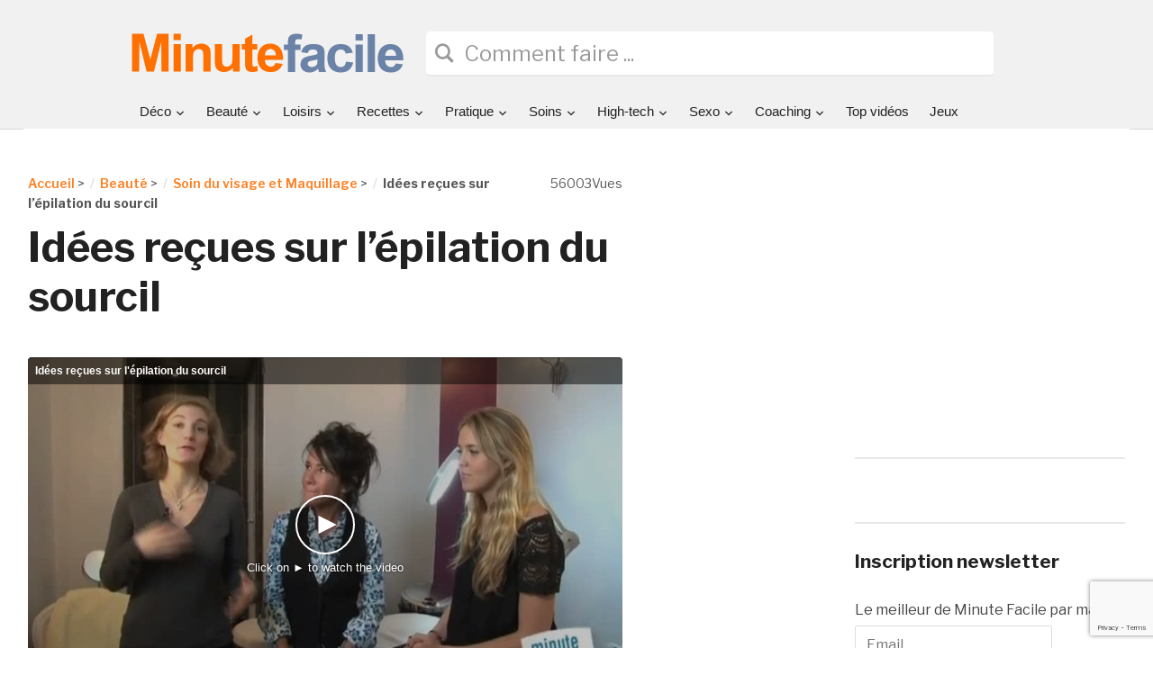

--- FILE ---
content_type: text/html; charset=UTF-8
request_url: https://www.minutefacile.com/beaute-mode/soin-du-visage-et-maquillage/4568-idees-re--ues-sur-l-epilation-du-sourcil/
body_size: 16442
content:
<!DOCTYPE html>
<html lang="fr-FR">
<head>
	<meta charset="UTF-8">
	<meta name="viewport" content="width=device-width, initial-scale=1.0">
	<meta http-equiv="Content-Security-Policy" content="upgrade-insecure-requests">

	<link rel="profile" href="http://gmpg.org/xfn/11">
	<link rel="pingback" href="https://www.minutefacile.com/xmlrpc.php">
	<link rel='stylesheet' href='/wp-content/themes/minutefacile/fontawesome/css/all.css' type='text/css' media='all'/>

	<meta name='robots' content='index, follow, max-image-preview:large, max-snippet:-1, max-video-preview:-1' />
	<style>img:is([sizes="auto" i], [sizes^="auto," i]) { contain-intrinsic-size: 3000px 1500px }</style>
		<!-- Start VWO Common Smartcode -->
	<script  type='text/javascript'>
		var _vwo_clicks = 10;
	</script>
	<!-- End VWO Common Smartcode -->
		<!-- Start VWO Async SmartCode -->
	<link rel="preconnect" href="https://dev.visualwebsiteoptimizer.com" />
	<script  type='text/javascript' id='vwoCode'>
	/* Fix: wp-rocket (application/ld+json) */
	window._vwo_code || (function () {
	var account_id=528426, // replace 1 with ${accountId} in release string
	version=2.1,
	settings_tolerance=2000,
	library_tolerance=2500,
	use_existing_jquery=false,
	hide_element='body',
	hide_element_style = 'opacity:0 !important;filter:alpha(opacity=0) !important;background:none !important;transition:none !important;',
	/* DO NOT EDIT BELOW THIS LINE */
	f=false,w=window,d=document,v=d.querySelector('#vwoCode'),cK='_vwo_'+account_id+'_settings',cc={};try{var c=JSON.parse(localStorage.getItem('_vwo_'+account_id+'_config'));cc=c&&typeof c==='object'?c:{}}catch(e){}var stT=cc.stT==='session'?w.sessionStorage:w.localStorage;code={use_existing_jquery:function(){return typeof use_existing_jquery!=='undefined'?use_existing_jquery:undefined},library_tolerance:function(){return typeof library_tolerance!=='undefined'?library_tolerance:undefined},settings_tolerance:function(){return cc.sT||settings_tolerance},hide_element_style:function(){return'{'+(cc.hES||hide_element_style)+'}'},hide_element:function(){if(performance.getEntriesByName('first-contentful-paint')[0]){return''}return typeof cc.hE==='string'?cc.hE:hide_element},getVersion:function(){return version},finish:function(e){if(!f){f=true;var t=d.getElementById('_vis_opt_path_hides');if(t)t.parentNode.removeChild(t);if(e)(new Image).src='https://dev.visualwebsiteoptimizer.com/ee.gif?a='+account_id+e}},finished:function(){return f},addScript:function(e){var t=d.createElement('script');t.type='text/javascript';if(e.src){t.src=e.src}else{t.text=e.text}d.getElementsByTagName('head')[0].appendChild(t)},load:function(e,t){var i=this.getSettings(),n=d.createElement('script'),r=this;t=t||{};if(i){n.textContent=i;d.getElementsByTagName('head')[0].appendChild(n);if(!w.VWO||VWO.caE){stT.removeItem(cK);r.load(e)}}else{var o=new XMLHttpRequest;o.open('GET',e,true);o.withCredentials=!t.dSC;o.responseType=t.responseType||'text';o.onload=function(){if(t.onloadCb){return t.onloadCb(o,e)}if(o.status===200||o.status===304){_vwo_code.addScript({text:o.responseText})}else{_vwo_code.finish('&e=loading_failure:'+e)}};o.onerror=function(){if(t.onerrorCb){return t.onerrorCb(e)}_vwo_code.finish('&e=loading_failure:'+e)};o.send()}},getSettings:function(){try{var e=stT.getItem(cK);if(!e){return}e=JSON.parse(e);if(Date.now()>e.e){stT.removeItem(cK);return}return e.s}catch(e){return}},init:function(){if(d.URL.indexOf('__vwo_disable__')>-1)return;var e=this.settings_tolerance();w._vwo_settings_timer=setTimeout(function(){_vwo_code.finish();stT.removeItem(cK)},e);var t;if(this.hide_element()!=='body'){t=d.createElement('style');var i=this.hide_element(),n=i?i+this.hide_element_style():'',r=d.getElementsByTagName('head')[0];t.setAttribute('id','_vis_opt_path_hides');v&&t.setAttribute('nonce',v.nonce);t.setAttribute('type','text/css');if(t.styleSheet)t.styleSheet.cssText=n;else t.appendChild(d.createTextNode(n));r.appendChild(t)}else{t=d.getElementsByTagName('head')[0];var n=d.createElement('div');n.style.cssText='z-index: 2147483647 !important;position: fixed !important;left: 0 !important;top: 0 !important;width: 100% !important;height: 100% !important;background: white !important;';n.setAttribute('id','_vis_opt_path_hides');n.classList.add('_vis_hide_layer');t.parentNode.insertBefore(n,t.nextSibling)}var o='https://dev.visualwebsiteoptimizer.com/j.php?a='+account_id+'&u='+encodeURIComponent(d.URL)+'&vn='+version;if(w.location.search.indexOf('_vwo_xhr')!==-1){this.addScript({src:o})}else{this.load(o+'&x=true')}}};w._vwo_code=code;code.init();})();
	</script>
	<!-- End VWO Async SmartCode -->
	
	<!-- This site is optimized with the Yoast SEO plugin v26.7 - https://yoast.com/wordpress/plugins/seo/ -->
	<title>Idées reçues sur l&#039;épilation du sourcil - Minutefacile.com</title>
	<meta name="description" content="Pour toutes les femmes un peu coquettes, l&#039;épilation du sourcil est une tâche quotidienne dont on ne s&#039;occupe pas n&#039;importe comment. Elle est primordiale pour créer une bonne harmonie de votre visage. Quand on parle de l&#039;épilation du sourcil, il nous vient en tête beaucoup d&#039;idées reçues. Mais quelles sont les principales idées reçues ? Pour vous répondre, nous sommes partis à la rencontre de Joss, directrice de l&#039;atelier du sourcil. Elle va vous révéler l&#039;authenticité des idées reçues sur l&#039;épilation du sourcil. Premier exemple, on vous a sûrement déjà dit qu&#039;il ne fallait pas s&#039;épiler le haut du sourcil. Mensonge ou réalité ? Second exemple, pensez-vous que le sourcil repousse plus vite et plus gros lorsqu&#039;on s&#039;épile ? Tant de questions auxquelles notre experte vous répond. Regardez !" />
	<link rel="canonical" href="https://www.minutefacile.com/beaute-mode/soin-du-visage-et-maquillage/4568-idees-re-ues-sur-l-epilation-du-sourcil/" />
	<meta property="og:locale" content="fr_FR" />
	<meta property="og:type" content="article" />
	<meta property="og:title" content="Idées reçues sur l&#039;épilation du sourcil - Minutefacile.com" />
	<meta property="og:description" content="Pour toutes les femmes un peu coquettes, l&#039;épilation du sourcil est une tâche quotidienne dont on ne s&#039;occupe pas n&#039;importe comment. Elle est primordiale pour créer une bonne harmonie de votre visage. Quand on parle de l&#039;épilation du sourcil, il nous vient en tête beaucoup d&#039;idées reçues. Mais quelles sont les principales idées reçues ? Pour vous répondre, nous sommes partis à la rencontre de Joss, directrice de l&#039;atelier du sourcil. Elle va vous révéler l&#039;authenticité des idées reçues sur l&#039;épilation du sourcil. Premier exemple, on vous a sûrement déjà dit qu&#039;il ne fallait pas s&#039;épiler le haut du sourcil. Mensonge ou réalité ? Second exemple, pensez-vous que le sourcil repousse plus vite et plus gros lorsqu&#039;on s&#039;épile ? Tant de questions auxquelles notre experte vous répond. Regardez !" />
	<meta property="og:url" content="https://www.minutefacile.com/beaute-mode/soin-du-visage-et-maquillage/4568-idees-re-ues-sur-l-epilation-du-sourcil/" />
	<meta property="og:site_name" content="Minute Facile" />
	<meta property="article:published_time" content="2018-06-15T09:25:43+00:00" />
	<meta property="article:modified_time" content="2018-06-15T09:25:46+00:00" />
	<meta property="og:image" content="https://cdn.minutefacile.com/wp-content/uploads/2018/05/01CC010404142404-c1-photo-minutefacile-idees-recues-m6-minute-facile-20110404-4d99ec2e4273d-640x480-4-jpg.jpg" />
	<meta property="og:image:width" content="460" />
	<meta property="og:image:height" content="260" />
	<meta property="og:image:type" content="image/jpeg" />
	<meta name="author" content="lhossen ouhbad" />
	<meta name="twitter:card" content="summary_large_image" />
	<meta name="twitter:label1" content="Written by" />
	<meta name="twitter:data1" content="lhossen ouhbad" />
	<script type="application/ld+json" class="yoast-schema-graph">{"@context":"https://schema.org","@graph":[{"@type":"Article","@id":"https://www.minutefacile.com/beaute-mode/soin-du-visage-et-maquillage/4568-idees-re-ues-sur-l-epilation-du-sourcil/#article","isPartOf":{"@id":"https://www.minutefacile.com/beaute-mode/soin-du-visage-et-maquillage/4568-idees-re-ues-sur-l-epilation-du-sourcil/"},"author":{"name":"lhossen ouhbad","@id":"https://www.minutefacile.com/#/schema/person/1e608202caf6af35a90eabcc9f49425b"},"headline":"Idées reçues sur l&rsquo;épilation du sourcil","datePublished":"2018-06-15T09:25:43+00:00","dateModified":"2018-06-15T09:25:46+00:00","mainEntityOfPage":{"@id":"https://www.minutefacile.com/beaute-mode/soin-du-visage-et-maquillage/4568-idees-re-ues-sur-l-epilation-du-sourcil/"},"wordCount":39,"image":{"@id":"https://www.minutefacile.com/beaute-mode/soin-du-visage-et-maquillage/4568-idees-re-ues-sur-l-epilation-du-sourcil/#primaryimage"},"thumbnailUrl":"https://cdn.minutefacile.com/wp-content/uploads/2018/05/01CC010404142404-c1-photo-minutefacile-idees-recues-m6-minute-facile-20110404-4d99ec2e4273d-640x480-4-jpg.jpg","articleSection":["Soin du visage et Maquillage"],"inLanguage":"fr-FR"},{"@type":"WebPage","@id":"https://www.minutefacile.com/beaute-mode/soin-du-visage-et-maquillage/4568-idees-re-ues-sur-l-epilation-du-sourcil/","url":"https://www.minutefacile.com/beaute-mode/soin-du-visage-et-maquillage/4568-idees-re-ues-sur-l-epilation-du-sourcil/","name":"Idées reçues sur l'épilation du sourcil - Minutefacile.com","isPartOf":{"@id":"https://www.minutefacile.com/#website"},"primaryImageOfPage":{"@id":"https://www.minutefacile.com/beaute-mode/soin-du-visage-et-maquillage/4568-idees-re-ues-sur-l-epilation-du-sourcil/#primaryimage"},"image":{"@id":"https://www.minutefacile.com/beaute-mode/soin-du-visage-et-maquillage/4568-idees-re-ues-sur-l-epilation-du-sourcil/#primaryimage"},"thumbnailUrl":"https://cdn.minutefacile.com/wp-content/uploads/2018/05/01CC010404142404-c1-photo-minutefacile-idees-recues-m6-minute-facile-20110404-4d99ec2e4273d-640x480-4-jpg.jpg","datePublished":"2018-06-15T09:25:43+00:00","dateModified":"2018-06-15T09:25:46+00:00","author":{"@id":"https://www.minutefacile.com/#/schema/person/1e608202caf6af35a90eabcc9f49425b"},"description":"Pour toutes les femmes un peu coquettes, l'épilation du sourcil est une tâche quotidienne dont on ne s'occupe pas n'importe comment. Elle est primordiale pour créer une bonne harmonie de votre visage. Quand on parle de l'épilation du sourcil, il nous vient en tête beaucoup d'idées reçues. Mais quelles sont les principales idées reçues ? Pour vous répondre, nous sommes partis à la rencontre de Joss, directrice de l'atelier du sourcil. Elle va vous révéler l'authenticité des idées reçues sur l'épilation du sourcil. Premier exemple, on vous a sûrement déjà dit qu'il ne fallait pas s'épiler le haut du sourcil. Mensonge ou réalité ? Second exemple, pensez-vous que le sourcil repousse plus vite et plus gros lorsqu'on s'épile ? Tant de questions auxquelles notre experte vous répond. Regardez !","breadcrumb":{"@id":"https://www.minutefacile.com/beaute-mode/soin-du-visage-et-maquillage/4568-idees-re-ues-sur-l-epilation-du-sourcil/#breadcrumb"},"inLanguage":"fr-FR","potentialAction":[{"@type":"ReadAction","target":["https://www.minutefacile.com/beaute-mode/soin-du-visage-et-maquillage/4568-idees-re-ues-sur-l-epilation-du-sourcil/"]}]},{"@type":"ImageObject","inLanguage":"fr-FR","@id":"https://www.minutefacile.com/beaute-mode/soin-du-visage-et-maquillage/4568-idees-re-ues-sur-l-epilation-du-sourcil/#primaryimage","url":"https://cdn.minutefacile.com/wp-content/uploads/2018/05/01CC010404142404-c1-photo-minutefacile-idees-recues-m6-minute-facile-20110404-4d99ec2e4273d-640x480-4-jpg.jpg","contentUrl":"https://cdn.minutefacile.com/wp-content/uploads/2018/05/01CC010404142404-c1-photo-minutefacile-idees-recues-m6-minute-facile-20110404-4d99ec2e4273d-640x480-4-jpg.jpg","width":460,"height":260},{"@type":"BreadcrumbList","@id":"https://www.minutefacile.com/beaute-mode/soin-du-visage-et-maquillage/4568-idees-re-ues-sur-l-epilation-du-sourcil/#breadcrumb","itemListElement":[{"@type":"ListItem","position":1,"name":"Accueil","item":"https://www.minutefacile.com/"},{"@type":"ListItem","position":2,"name":"Beauté","item":"https://www.minutefacile.com/beaute-mode/"},{"@type":"ListItem","position":3,"name":"Soin du visage et Maquillage","item":"https://www.minutefacile.com/beaute-mode/soin-du-visage-et-maquillage/"},{"@type":"ListItem","position":4,"name":"Idées reçues sur l&rsquo;épilation du sourcil"}]},{"@type":"WebSite","@id":"https://www.minutefacile.com/#website","url":"https://www.minutefacile.com/","name":"Minute Facile","description":"","potentialAction":[{"@type":"SearchAction","target":{"@type":"EntryPoint","urlTemplate":"https://www.minutefacile.com/?s={search_term_string}"},"query-input":{"@type":"PropertyValueSpecification","valueRequired":true,"valueName":"search_term_string"}}],"inLanguage":"fr-FR"},{"@type":"Person","@id":"https://www.minutefacile.com/#/schema/person/1e608202caf6af35a90eabcc9f49425b","name":"lhossen ouhbad","image":{"@type":"ImageObject","inLanguage":"fr-FR","@id":"https://www.minutefacile.com/#/schema/person/image/","url":"https://secure.gravatar.com/avatar/562dde3d92c41604969644ccd36d48a1?s=96&d=mm&r=g","contentUrl":"https://secure.gravatar.com/avatar/562dde3d92c41604969644ccd36d48a1?s=96&d=mm&r=g","caption":"lhossen ouhbad"},"url":"https://www.minutefacile.com/author/lhossen/"}]}</script>
	<!-- / Yoast SEO plugin. -->


<link rel='dns-prefetch' href='//stats.wp.com' />
<link rel='dns-prefetch' href='//fonts.googleapis.com' />
<link rel='dns-prefetch' href='//v0.wordpress.com' />
<link rel="alternate" type="application/rss+xml" title="Minute Facile &raquo; Flux" href="https://www.minutefacile.com/feed/" />
<link rel="alternate" type="application/rss+xml" title="Minute Facile &raquo; Flux des commentaires" href="https://www.minutefacile.com/comments/feed/" />
<script type="text/javascript">
/* <![CDATA[ */
window._wpemojiSettings = {"baseUrl":"https:\/\/s.w.org\/images\/core\/emoji\/15.0.3\/72x72\/","ext":".png","svgUrl":"https:\/\/s.w.org\/images\/core\/emoji\/15.0.3\/svg\/","svgExt":".svg","source":{"concatemoji":"https:\/\/www.minutefacile.com\/wp-includes\/js\/wp-emoji-release.min.js?ver=6.7.1"}};
/*! This file is auto-generated */
!function(i,n){var o,s,e;function c(e){try{var t={supportTests:e,timestamp:(new Date).valueOf()};sessionStorage.setItem(o,JSON.stringify(t))}catch(e){}}function p(e,t,n){e.clearRect(0,0,e.canvas.width,e.canvas.height),e.fillText(t,0,0);var t=new Uint32Array(e.getImageData(0,0,e.canvas.width,e.canvas.height).data),r=(e.clearRect(0,0,e.canvas.width,e.canvas.height),e.fillText(n,0,0),new Uint32Array(e.getImageData(0,0,e.canvas.width,e.canvas.height).data));return t.every(function(e,t){return e===r[t]})}function u(e,t,n){switch(t){case"flag":return n(e,"\ud83c\udff3\ufe0f\u200d\u26a7\ufe0f","\ud83c\udff3\ufe0f\u200b\u26a7\ufe0f")?!1:!n(e,"\ud83c\uddfa\ud83c\uddf3","\ud83c\uddfa\u200b\ud83c\uddf3")&&!n(e,"\ud83c\udff4\udb40\udc67\udb40\udc62\udb40\udc65\udb40\udc6e\udb40\udc67\udb40\udc7f","\ud83c\udff4\u200b\udb40\udc67\u200b\udb40\udc62\u200b\udb40\udc65\u200b\udb40\udc6e\u200b\udb40\udc67\u200b\udb40\udc7f");case"emoji":return!n(e,"\ud83d\udc26\u200d\u2b1b","\ud83d\udc26\u200b\u2b1b")}return!1}function f(e,t,n){var r="undefined"!=typeof WorkerGlobalScope&&self instanceof WorkerGlobalScope?new OffscreenCanvas(300,150):i.createElement("canvas"),a=r.getContext("2d",{willReadFrequently:!0}),o=(a.textBaseline="top",a.font="600 32px Arial",{});return e.forEach(function(e){o[e]=t(a,e,n)}),o}function t(e){var t=i.createElement("script");t.src=e,t.defer=!0,i.head.appendChild(t)}"undefined"!=typeof Promise&&(o="wpEmojiSettingsSupports",s=["flag","emoji"],n.supports={everything:!0,everythingExceptFlag:!0},e=new Promise(function(e){i.addEventListener("DOMContentLoaded",e,{once:!0})}),new Promise(function(t){var n=function(){try{var e=JSON.parse(sessionStorage.getItem(o));if("object"==typeof e&&"number"==typeof e.timestamp&&(new Date).valueOf()<e.timestamp+604800&&"object"==typeof e.supportTests)return e.supportTests}catch(e){}return null}();if(!n){if("undefined"!=typeof Worker&&"undefined"!=typeof OffscreenCanvas&&"undefined"!=typeof URL&&URL.createObjectURL&&"undefined"!=typeof Blob)try{var e="postMessage("+f.toString()+"("+[JSON.stringify(s),u.toString(),p.toString()].join(",")+"));",r=new Blob([e],{type:"text/javascript"}),a=new Worker(URL.createObjectURL(r),{name:"wpTestEmojiSupports"});return void(a.onmessage=function(e){c(n=e.data),a.terminate(),t(n)})}catch(e){}c(n=f(s,u,p))}t(n)}).then(function(e){for(var t in e)n.supports[t]=e[t],n.supports.everything=n.supports.everything&&n.supports[t],"flag"!==t&&(n.supports.everythingExceptFlag=n.supports.everythingExceptFlag&&n.supports[t]);n.supports.everythingExceptFlag=n.supports.everythingExceptFlag&&!n.supports.flag,n.DOMReady=!1,n.readyCallback=function(){n.DOMReady=!0}}).then(function(){return e}).then(function(){var e;n.supports.everything||(n.readyCallback(),(e=n.source||{}).concatemoji?t(e.concatemoji):e.wpemoji&&e.twemoji&&(t(e.twemoji),t(e.wpemoji)))}))}((window,document),window._wpemojiSettings);
/* ]]> */
</script>
<style id='wp-emoji-styles-inline-css' type='text/css'>

	img.wp-smiley, img.emoji {
		display: inline !important;
		border: none !important;
		box-shadow: none !important;
		height: 1em !important;
		width: 1em !important;
		margin: 0 0.07em !important;
		vertical-align: -0.1em !important;
		background: none !important;
		padding: 0 !important;
	}
</style>
<link rel='stylesheet' id='wp-block-library-css' href='https://www.minutefacile.com/wp-includes/css/dist/block-library/style.min.css?ver=6.7.1' type='text/css' media='all' />
<link rel='stylesheet' id='mediaelement-css' href='https://www.minutefacile.com/wp-includes/js/mediaelement/mediaelementplayer-legacy.min.css?ver=4.2.17' type='text/css' media='all' />
<link rel='stylesheet' id='wp-mediaelement-css' href='https://www.minutefacile.com/wp-includes/js/mediaelement/wp-mediaelement.min.css?ver=6.7.1' type='text/css' media='all' />
<style id='jetpack-sharing-buttons-style-inline-css' type='text/css'>
.jetpack-sharing-buttons__services-list{display:flex;flex-direction:row;flex-wrap:wrap;gap:0;list-style-type:none;margin:5px;padding:0}.jetpack-sharing-buttons__services-list.has-small-icon-size{font-size:12px}.jetpack-sharing-buttons__services-list.has-normal-icon-size{font-size:16px}.jetpack-sharing-buttons__services-list.has-large-icon-size{font-size:24px}.jetpack-sharing-buttons__services-list.has-huge-icon-size{font-size:36px}@media print{.jetpack-sharing-buttons__services-list{display:none!important}}.editor-styles-wrapper .wp-block-jetpack-sharing-buttons{gap:0;padding-inline-start:0}ul.jetpack-sharing-buttons__services-list.has-background{padding:1.25em 2.375em}
</style>
<style id='classic-theme-styles-inline-css' type='text/css'>
/*! This file is auto-generated */
.wp-block-button__link{color:#fff;background-color:#32373c;border-radius:9999px;box-shadow:none;text-decoration:none;padding:calc(.667em + 2px) calc(1.333em + 2px);font-size:1.125em}.wp-block-file__button{background:#32373c;color:#fff;text-decoration:none}
</style>
<style id='global-styles-inline-css' type='text/css'>
:root{--wp--preset--aspect-ratio--square: 1;--wp--preset--aspect-ratio--4-3: 4/3;--wp--preset--aspect-ratio--3-4: 3/4;--wp--preset--aspect-ratio--3-2: 3/2;--wp--preset--aspect-ratio--2-3: 2/3;--wp--preset--aspect-ratio--16-9: 16/9;--wp--preset--aspect-ratio--9-16: 9/16;--wp--preset--color--black: #000000;--wp--preset--color--cyan-bluish-gray: #abb8c3;--wp--preset--color--white: #ffffff;--wp--preset--color--pale-pink: #f78da7;--wp--preset--color--vivid-red: #cf2e2e;--wp--preset--color--luminous-vivid-orange: #ff6900;--wp--preset--color--luminous-vivid-amber: #fcb900;--wp--preset--color--light-green-cyan: #7bdcb5;--wp--preset--color--vivid-green-cyan: #00d084;--wp--preset--color--pale-cyan-blue: #8ed1fc;--wp--preset--color--vivid-cyan-blue: #0693e3;--wp--preset--color--vivid-purple: #9b51e0;--wp--preset--gradient--vivid-cyan-blue-to-vivid-purple: linear-gradient(135deg,rgba(6,147,227,1) 0%,rgb(155,81,224) 100%);--wp--preset--gradient--light-green-cyan-to-vivid-green-cyan: linear-gradient(135deg,rgb(122,220,180) 0%,rgb(0,208,130) 100%);--wp--preset--gradient--luminous-vivid-amber-to-luminous-vivid-orange: linear-gradient(135deg,rgba(252,185,0,1) 0%,rgba(255,105,0,1) 100%);--wp--preset--gradient--luminous-vivid-orange-to-vivid-red: linear-gradient(135deg,rgba(255,105,0,1) 0%,rgb(207,46,46) 100%);--wp--preset--gradient--very-light-gray-to-cyan-bluish-gray: linear-gradient(135deg,rgb(238,238,238) 0%,rgb(169,184,195) 100%);--wp--preset--gradient--cool-to-warm-spectrum: linear-gradient(135deg,rgb(74,234,220) 0%,rgb(151,120,209) 20%,rgb(207,42,186) 40%,rgb(238,44,130) 60%,rgb(251,105,98) 80%,rgb(254,248,76) 100%);--wp--preset--gradient--blush-light-purple: linear-gradient(135deg,rgb(255,206,236) 0%,rgb(152,150,240) 100%);--wp--preset--gradient--blush-bordeaux: linear-gradient(135deg,rgb(254,205,165) 0%,rgb(254,45,45) 50%,rgb(107,0,62) 100%);--wp--preset--gradient--luminous-dusk: linear-gradient(135deg,rgb(255,203,112) 0%,rgb(199,81,192) 50%,rgb(65,88,208) 100%);--wp--preset--gradient--pale-ocean: linear-gradient(135deg,rgb(255,245,203) 0%,rgb(182,227,212) 50%,rgb(51,167,181) 100%);--wp--preset--gradient--electric-grass: linear-gradient(135deg,rgb(202,248,128) 0%,rgb(113,206,126) 100%);--wp--preset--gradient--midnight: linear-gradient(135deg,rgb(2,3,129) 0%,rgb(40,116,252) 100%);--wp--preset--font-size--small: 13px;--wp--preset--font-size--medium: 20px;--wp--preset--font-size--large: 36px;--wp--preset--font-size--x-large: 42px;--wp--preset--spacing--20: 0.44rem;--wp--preset--spacing--30: 0.67rem;--wp--preset--spacing--40: 1rem;--wp--preset--spacing--50: 1.5rem;--wp--preset--spacing--60: 2.25rem;--wp--preset--spacing--70: 3.38rem;--wp--preset--spacing--80: 5.06rem;--wp--preset--shadow--natural: 6px 6px 9px rgba(0, 0, 0, 0.2);--wp--preset--shadow--deep: 12px 12px 50px rgba(0, 0, 0, 0.4);--wp--preset--shadow--sharp: 6px 6px 0px rgba(0, 0, 0, 0.2);--wp--preset--shadow--outlined: 6px 6px 0px -3px rgba(255, 255, 255, 1), 6px 6px rgba(0, 0, 0, 1);--wp--preset--shadow--crisp: 6px 6px 0px rgba(0, 0, 0, 1);}:where(.is-layout-flex){gap: 0.5em;}:where(.is-layout-grid){gap: 0.5em;}body .is-layout-flex{display: flex;}.is-layout-flex{flex-wrap: wrap;align-items: center;}.is-layout-flex > :is(*, div){margin: 0;}body .is-layout-grid{display: grid;}.is-layout-grid > :is(*, div){margin: 0;}:where(.wp-block-columns.is-layout-flex){gap: 2em;}:where(.wp-block-columns.is-layout-grid){gap: 2em;}:where(.wp-block-post-template.is-layout-flex){gap: 1.25em;}:where(.wp-block-post-template.is-layout-grid){gap: 1.25em;}.has-black-color{color: var(--wp--preset--color--black) !important;}.has-cyan-bluish-gray-color{color: var(--wp--preset--color--cyan-bluish-gray) !important;}.has-white-color{color: var(--wp--preset--color--white) !important;}.has-pale-pink-color{color: var(--wp--preset--color--pale-pink) !important;}.has-vivid-red-color{color: var(--wp--preset--color--vivid-red) !important;}.has-luminous-vivid-orange-color{color: var(--wp--preset--color--luminous-vivid-orange) !important;}.has-luminous-vivid-amber-color{color: var(--wp--preset--color--luminous-vivid-amber) !important;}.has-light-green-cyan-color{color: var(--wp--preset--color--light-green-cyan) !important;}.has-vivid-green-cyan-color{color: var(--wp--preset--color--vivid-green-cyan) !important;}.has-pale-cyan-blue-color{color: var(--wp--preset--color--pale-cyan-blue) !important;}.has-vivid-cyan-blue-color{color: var(--wp--preset--color--vivid-cyan-blue) !important;}.has-vivid-purple-color{color: var(--wp--preset--color--vivid-purple) !important;}.has-black-background-color{background-color: var(--wp--preset--color--black) !important;}.has-cyan-bluish-gray-background-color{background-color: var(--wp--preset--color--cyan-bluish-gray) !important;}.has-white-background-color{background-color: var(--wp--preset--color--white) !important;}.has-pale-pink-background-color{background-color: var(--wp--preset--color--pale-pink) !important;}.has-vivid-red-background-color{background-color: var(--wp--preset--color--vivid-red) !important;}.has-luminous-vivid-orange-background-color{background-color: var(--wp--preset--color--luminous-vivid-orange) !important;}.has-luminous-vivid-amber-background-color{background-color: var(--wp--preset--color--luminous-vivid-amber) !important;}.has-light-green-cyan-background-color{background-color: var(--wp--preset--color--light-green-cyan) !important;}.has-vivid-green-cyan-background-color{background-color: var(--wp--preset--color--vivid-green-cyan) !important;}.has-pale-cyan-blue-background-color{background-color: var(--wp--preset--color--pale-cyan-blue) !important;}.has-vivid-cyan-blue-background-color{background-color: var(--wp--preset--color--vivid-cyan-blue) !important;}.has-vivid-purple-background-color{background-color: var(--wp--preset--color--vivid-purple) !important;}.has-black-border-color{border-color: var(--wp--preset--color--black) !important;}.has-cyan-bluish-gray-border-color{border-color: var(--wp--preset--color--cyan-bluish-gray) !important;}.has-white-border-color{border-color: var(--wp--preset--color--white) !important;}.has-pale-pink-border-color{border-color: var(--wp--preset--color--pale-pink) !important;}.has-vivid-red-border-color{border-color: var(--wp--preset--color--vivid-red) !important;}.has-luminous-vivid-orange-border-color{border-color: var(--wp--preset--color--luminous-vivid-orange) !important;}.has-luminous-vivid-amber-border-color{border-color: var(--wp--preset--color--luminous-vivid-amber) !important;}.has-light-green-cyan-border-color{border-color: var(--wp--preset--color--light-green-cyan) !important;}.has-vivid-green-cyan-border-color{border-color: var(--wp--preset--color--vivid-green-cyan) !important;}.has-pale-cyan-blue-border-color{border-color: var(--wp--preset--color--pale-cyan-blue) !important;}.has-vivid-cyan-blue-border-color{border-color: var(--wp--preset--color--vivid-cyan-blue) !important;}.has-vivid-purple-border-color{border-color: var(--wp--preset--color--vivid-purple) !important;}.has-vivid-cyan-blue-to-vivid-purple-gradient-background{background: var(--wp--preset--gradient--vivid-cyan-blue-to-vivid-purple) !important;}.has-light-green-cyan-to-vivid-green-cyan-gradient-background{background: var(--wp--preset--gradient--light-green-cyan-to-vivid-green-cyan) !important;}.has-luminous-vivid-amber-to-luminous-vivid-orange-gradient-background{background: var(--wp--preset--gradient--luminous-vivid-amber-to-luminous-vivid-orange) !important;}.has-luminous-vivid-orange-to-vivid-red-gradient-background{background: var(--wp--preset--gradient--luminous-vivid-orange-to-vivid-red) !important;}.has-very-light-gray-to-cyan-bluish-gray-gradient-background{background: var(--wp--preset--gradient--very-light-gray-to-cyan-bluish-gray) !important;}.has-cool-to-warm-spectrum-gradient-background{background: var(--wp--preset--gradient--cool-to-warm-spectrum) !important;}.has-blush-light-purple-gradient-background{background: var(--wp--preset--gradient--blush-light-purple) !important;}.has-blush-bordeaux-gradient-background{background: var(--wp--preset--gradient--blush-bordeaux) !important;}.has-luminous-dusk-gradient-background{background: var(--wp--preset--gradient--luminous-dusk) !important;}.has-pale-ocean-gradient-background{background: var(--wp--preset--gradient--pale-ocean) !important;}.has-electric-grass-gradient-background{background: var(--wp--preset--gradient--electric-grass) !important;}.has-midnight-gradient-background{background: var(--wp--preset--gradient--midnight) !important;}.has-small-font-size{font-size: var(--wp--preset--font-size--small) !important;}.has-medium-font-size{font-size: var(--wp--preset--font-size--medium) !important;}.has-large-font-size{font-size: var(--wp--preset--font-size--large) !important;}.has-x-large-font-size{font-size: var(--wp--preset--font-size--x-large) !important;}
:where(.wp-block-post-template.is-layout-flex){gap: 1.25em;}:where(.wp-block-post-template.is-layout-grid){gap: 1.25em;}
:where(.wp-block-columns.is-layout-flex){gap: 2em;}:where(.wp-block-columns.is-layout-grid){gap: 2em;}
:root :where(.wp-block-pullquote){font-size: 1.5em;line-height: 1.6;}
</style>
<link rel='stylesheet' id='videobox-style-css' href='https://www.minutefacile.com/wp-content/themes/videobox/style.css?ver=6.7.1' type='text/css' media='all' />
<link rel='stylesheet' id='minutefacile-style-css' href='https://www.minutefacile.com/wp-content/themes/minutefacile/style.css?ver=6.7.1' type='text/css' media='all' />
<link rel='stylesheet' id='zoom-theme-utils-css-css' href='https://www.minutefacile.com/wp-content/themes/videobox/functions/wpzoom/assets/css/theme-utils.css?ver=6.7.1' type='text/css' media='all' />
<link rel='stylesheet' id='videobox-google-fonts-css' href='//fonts.googleapis.com/css?family=Libre+Franklin%3Aregular%2Citalic%2C700%26subset%3Dlatin%2C&#038;ver=6.7.1' type='text/css' media='all' />
<link rel='stylesheet' id='media-queries-css' href='https://www.minutefacile.com/wp-content/themes/videobox/css/media-queries.css?ver=0.1.1' type='text/css' media='all' />
<link rel='stylesheet' id='videobox-google-font-default-css' href='//fonts.googleapis.com/css?family=Libre+Franklin%3A400%2C400i%2C600%2C600i%2C700%2C700i&#038;subset=latin-ext&#038;ver=6.7.1' type='text/css' media='all' />
<link rel='stylesheet' id='dashicons-css' href='https://www.minutefacile.com/wp-includes/css/dashicons.min.css?ver=6.7.1' type='text/css' media='all' />
<link rel='stylesheet' id='wpzoom-custom-css' href='https://www.minutefacile.com/wp-content/themes/videobox/custom.css?ver=0.1.1' type='text/css' media='all' />
<script type="text/javascript" src="https://www.minutefacile.com/wp-includes/js/jquery/jquery.min.js?ver=3.7.1" id="jquery-core-js"></script>
<script type="text/javascript" src="https://www.minutefacile.com/wp-includes/js/jquery/jquery-migrate.min.js?ver=3.4.1" id="jquery-migrate-js"></script>
<link rel="https://api.w.org/" href="https://www.minutefacile.com/wp-json/" /><link rel="alternate" title="JSON" type="application/json" href="https://www.minutefacile.com/wp-json/wp/v2/posts/5928" /><link rel="EditURI" type="application/rsd+xml" title="RSD" href="https://www.minutefacile.com/xmlrpc.php?rsd" />
<meta name="generator" content="WordPress 6.7.1" />
<link rel='shortlink' href='https://wp.me/p9XBPi-1xC' />
<link rel="alternate" title="oEmbed (JSON)" type="application/json+oembed" href="https://www.minutefacile.com/wp-json/oembed/1.0/embed?url=https%3A%2F%2Fwww.minutefacile.com%2Fbeaute-mode%2Fsoin-du-visage-et-maquillage%2F4568-idees-re-ues-sur-l-epilation-du-sourcil%2F" />
<link rel="alternate" title="oEmbed (XML)" type="text/xml+oembed" href="https://www.minutefacile.com/wp-json/oembed/1.0/embed?url=https%3A%2F%2Fwww.minutefacile.com%2Fbeaute-mode%2Fsoin-du-visage-et-maquillage%2F4568-idees-re-ues-sur-l-epilation-du-sourcil%2F&#038;format=xml" />
	<style>img#wpstats{display:none}</style>
		<!-- WPZOOM Theme / Framework -->
<meta name="generator" content="Minute Facile 0.1.1" />
<meta name="generator" content="WPZOOM Framework 1.9.2" />
<script type="text/javascript" src="https://cache.consentframework.com/js/pa/26948/c/2xGSd/stub" data-cfasync="false" referrerpolicy="unsafe-url"></script>
<script type="text/javascript" src="https://choices.consentframework.com/js/pa/26948/c/2xGSd/cmp" data-cfasync="false" referrerpolicy="unsafe-url" async></script>

<!-- Adsense -->
<script async src="https://pagead2.googlesyndication.com/pagead/js/adsbygoogle.js?client=ca-pub-3036478317891157" crossorigin="anonymous"></script>
<!-- end Adsense -->

<!-- start MISSENA -->
<script async src="https://ad.missena.io/?t=PA-94451867"></script>
<!-- end MISSENA -->

<meta property="fb:admins" content="100002916363792" />
<meta property="fb:app_id" content="378155908902485" />
<!-- Begin Theme Custom CSS -->
<style type="text/css" id="videobox-custom-css">
.navbar-brand a:hover{color:#ff7007;}a, .slides li .entry-meta a, .slides li .entry-meta a, .cat-links a{color:#ff7007;}a:hover, .slides li .entry-meta a:hover, .slides li .entry-meta a:hover, .cat-links a:hover, .single .post_author .author-title a:hover, .author_links a:hover, .author_links a:active, .comment-author .fn a:hover{color:#3d3d3d;}.navbar-toggle:hover .icon-bar{background:#ff7007;}.sb-search .sb-search-submit:hover, .sb-search .sb-search-submit:focus, .sb-search .sb-search-input:focus{color:#ff7007;}.main-menu a:hover, #pageslide .panel .widget.widget_nav_menu ul.menu li a:hover, #pageslide .panel .widget.widget_nav_menu ul.menu li a:active{color:#ff7007;}.navbar-nav .current-menu-item a, .navbar-nav .current_page_item a, .navbar-nav .current-menu-parent a, .navbar-nav .current_page_parent a, #pageslide .panel .widget.widget_nav_menu ul.menu li.current-menu-item a{color:#ff7007;}.entry-title a:hover{color:#ff7007;}.entry-meta a{color:#ff7007;}.main-menu a{font-family:"Helvetica Neue",Helvetica,Arial,sans-serif;}.entry-header .entry-cover-overlay{background-color:#000000;opacity:0.5;}
</style>
<!-- End Theme Custom CSS -->
        <link rel="icon" href="https://cdn.minutefacile.com/wp-content/uploads/2020/10/faviconMF.png"/>
    
	<!-- start Viously -->
<script id="xieg6Sie" src="https://cdn.viously.com/js/sdk/boot.js"></script>
<!-- end Viously -->

	<script src="https://code.jquery.com/jquery-3.6.0.min.js" integrity="sha256-/xUj+3OJU5yExlq6GSYGSHk7tPXikynS7ogEvDej/m4=" crossorigin="anonymous"></script>
	<script>
		$(document).ready(function () {
			if ($('div#videosList.left_links a.suggestion').length === 0) {
				$('div#videosList.left_links').hide();
			}
		});
	</script>
</head>
<body class="post-template-default single single-post postid-5928 single-format-video">

<div class="page-wrap">
			<div id="pageslide">
			<div id="slideNav" class="panel">
				<a href="#" class="closeBtn"></a>
				
<div id="sidebar" class="site-sidebar">

    <div class="widget widget_nav_menu" id="nav_menu-3"><div class="menu-le-menu-container"><ul id="menu-le-menu" class="menu"><li id="menu-item-34484" class="menu-item menu-item-type-taxonomy menu-item-object-category menu-item-has-children menu-item-34484"><a href="https://www.minutefacile.com/deco-brico-jardinage/">Déco</a>
<ul class="sub-menu">
	<li id="menu-item-34485" class="menu-item menu-item-type-taxonomy menu-item-object-category menu-item-34485"><a href="https://www.minutefacile.com/deco-brico-jardinage/bricolage-et-travaux/">Bricolage et travaux</a></li>
	<li id="menu-item-34486" class="menu-item menu-item-type-taxonomy menu-item-object-category menu-item-34486"><a href="https://www.minutefacile.com/deco-brico-jardinage/idees-decoration/">Idées Décoration</a></li>
	<li id="menu-item-34488" class="menu-item menu-item-type-taxonomy menu-item-object-category menu-item-34488"><a href="https://www.minutefacile.com/deco-brico-jardinage/jardinage/">Jardinage</a></li>
	<li id="menu-item-34489" class="menu-item menu-item-type-taxonomy menu-item-object-category menu-item-34489"><a href="https://www.minutefacile.com/deco-brico-jardinage/youmakefashion/">youMAKEfashion</a></li>
	<li id="menu-item-34490" class="menu-item menu-item-type-taxonomy menu-item-object-category menu-item-34490"><a href="https://www.minutefacile.com/deco-brico-jardinage/electricite/">Electricité</a></li>
	<li id="menu-item-34492" class="menu-item menu-item-type-taxonomy menu-item-object-category menu-item-34492"><a href="https://www.minutefacile.com/deco-brico-jardinage/parquet/">Parquet</a></li>
	<li id="menu-item-34493" class="menu-item menu-item-type-taxonomy menu-item-object-category menu-item-34493"><a href="https://www.minutefacile.com/deco-brico-jardinage/peinture/">Peinture</a></li>
	<li id="menu-item-34494" class="menu-item menu-item-type-taxonomy menu-item-object-category menu-item-34494"><a href="https://www.minutefacile.com/deco-brico-jardinage/plomberie/">Plomberie</a></li>
	<li id="menu-item-34495" class="menu-item menu-item-type-taxonomy menu-item-object-category menu-item-34495"><a href="https://www.minutefacile.com/deco-brico-jardinage/meubles/">Meubles</a></li>
	<li id="menu-item-34496" class="menu-item menu-item-type-taxonomy menu-item-object-category menu-item-34496"><a href="https://www.minutefacile.com/deco-brico-jardinage/revetement-des-murs/">Revêtement des murs</a></li>
	<li id="menu-item-34497" class="menu-item menu-item-type-taxonomy menu-item-object-category menu-item-34497"><a href="https://www.minutefacile.com/deco-brico-jardinage/luminaires/">Luminaires</a></li>
</ul>
</li>
<li id="menu-item-34509" class="menu-item menu-item-type-taxonomy menu-item-object-category current-post-ancestor menu-item-has-children menu-item-34509"><a href="https://www.minutefacile.com/beaute-mode/">Beauté</a>
<ul class="sub-menu">
	<li id="menu-item-34510" class="menu-item menu-item-type-taxonomy menu-item-object-category menu-item-34510"><a href="https://www.minutefacile.com/beaute-mode/cheveux/">Cheveux</a></li>
	<li id="menu-item-34511" class="menu-item menu-item-type-taxonomy menu-item-object-category menu-item-34511"><a href="https://www.minutefacile.com/beaute-mode/mode-et-accessoires/">Mode et accessoires</a></li>
	<li id="menu-item-34512" class="menu-item menu-item-type-taxonomy menu-item-object-category menu-item-34512"><a href="https://www.minutefacile.com/beaute-mode/soin-du-corps/">Soin du corps</a></li>
	<li id="menu-item-34513" class="menu-item menu-item-type-taxonomy menu-item-object-category current-post-ancestor current-menu-parent current-post-parent menu-item-34513"><a href="https://www.minutefacile.com/beaute-mode/soin-du-visage-et-maquillage/">Soin du visage et Maquillage</a></li>
</ul>
</li>
<li id="menu-item-34514" class="menu-item menu-item-type-taxonomy menu-item-object-category menu-item-has-children menu-item-34514"><a href="https://www.minutefacile.com/sports-loisirs/">Loisirs</a>
<ul class="sub-menu">
	<li id="menu-item-34515" class="menu-item menu-item-type-taxonomy menu-item-object-category menu-item-34515"><a href="https://www.minutefacile.com/sports-loisirs/loisirs-creatifs/">Loisirs créatifs</a></li>
	<li id="menu-item-34516" class="menu-item menu-item-type-taxonomy menu-item-object-category menu-item-34516"><a href="https://www.minutefacile.com/sports-loisirs/activites-artistiques/">Activités artistiques</a></li>
	<li id="menu-item-34517" class="menu-item menu-item-type-taxonomy menu-item-object-category menu-item-34517"><a href="https://www.minutefacile.com/sports-loisirs/sports/">Sports</a></li>
	<li id="menu-item-34518" class="menu-item menu-item-type-taxonomy menu-item-object-category menu-item-34518"><a href="https://www.minutefacile.com/sports-loisirs/vacances/">Vacances</a></li>
	<li id="menu-item-34519" class="menu-item menu-item-type-taxonomy menu-item-object-category menu-item-34519"><a href="https://www.minutefacile.com/sports-loisirs/jeux/">Jeux</a></li>
	<li id="menu-item-34520" class="menu-item menu-item-type-taxonomy menu-item-object-category menu-item-34520"><a href="https://www.minutefacile.com/sports-loisirs/fitness/">Fitness</a></li>
	<li id="menu-item-34521" class="menu-item menu-item-type-taxonomy menu-item-object-category menu-item-34521"><a href="https://www.minutefacile.com/sports-loisirs/escalade/">Escalade</a></li>
	<li id="menu-item-34522" class="menu-item menu-item-type-taxonomy menu-item-object-category menu-item-34522"><a href="https://www.minutefacile.com/sports-loisirs/peche/">Pêche</a></li>
	<li id="menu-item-34523" class="menu-item menu-item-type-taxonomy menu-item-object-category menu-item-34523"><a href="https://www.minutefacile.com/sports-loisirs/sports-nautiques/">Sports nautiques</a></li>
	<li id="menu-item-34524" class="menu-item menu-item-type-taxonomy menu-item-object-category menu-item-34524"><a href="https://www.minutefacile.com/sports-loisirs/arts-martiaux/">Arts martiaux</a></li>
	<li id="menu-item-34525" class="menu-item menu-item-type-taxonomy menu-item-object-category menu-item-34525"><a href="https://www.minutefacile.com/sports-loisirs/football/">Football</a></li>
</ul>
</li>
<li id="menu-item-34527" class="menu-item menu-item-type-taxonomy menu-item-object-category menu-item-has-children menu-item-34527"><a href="https://www.minutefacile.com/cuisine/">Recettes</a>
<ul class="sub-menu">
	<li id="menu-item-34528" class="menu-item menu-item-type-taxonomy menu-item-object-category menu-item-34528"><a href="https://www.minutefacile.com/cuisine/astuces-cuisine/">Astuces cuisine</a></li>
	<li id="menu-item-34529" class="menu-item menu-item-type-taxonomy menu-item-object-category menu-item-34529"><a href="https://www.minutefacile.com/cuisine/recettes-entrees/">Recettes Entrées</a></li>
	<li id="menu-item-34530" class="menu-item menu-item-type-taxonomy menu-item-object-category menu-item-34530"><a href="https://www.minutefacile.com/cuisine/recettes-plats/">Recettes Plats</a></li>
	<li id="menu-item-34531" class="menu-item menu-item-type-taxonomy menu-item-object-category menu-item-34531"><a href="https://www.minutefacile.com/cuisine/recettes-desserts/">Recettes Desserts</a></li>
	<li id="menu-item-34532" class="menu-item menu-item-type-taxonomy menu-item-object-category menu-item-34532"><a href="https://www.minutefacile.com/cuisine/vin-et-cocktail/">Vin et cocktail</a></li>
	<li id="menu-item-34533" class="menu-item menu-item-type-taxonomy menu-item-object-category menu-item-34533"><a href="https://www.minutefacile.com/cuisine/recettes-minceur/">Recettes minceur</a></li>
	<li id="menu-item-34534" class="menu-item menu-item-type-taxonomy menu-item-object-category menu-item-34534"><a href="https://www.minutefacile.com/cuisine/cuisines-du-monde/">Cuisines du monde</a></li>
</ul>
</li>
<li id="menu-item-39230" class="menu-item menu-item-type-taxonomy menu-item-object-category menu-item-has-children menu-item-39230"><a href="https://www.minutefacile.com/vie-pratique/">Pratique</a>
<ul class="sub-menu">
	<li id="menu-item-39263" class="menu-item menu-item-type-taxonomy menu-item-object-category menu-item-39263"><a href="https://www.minutefacile.com/vie-pratique/gerer-son-budget/">Gérer son budget</a></li>
	<li id="menu-item-39278" class="menu-item menu-item-type-taxonomy menu-item-object-category menu-item-39278"><a href="https://www.minutefacile.com/vie-pratique/vie-de-famille/">Vie de famille</a></li>
	<li id="menu-item-39295" class="menu-item menu-item-type-taxonomy menu-item-object-category menu-item-39295"><a href="https://www.minutefacile.com/vie-pratique/travail/">Travail</a></li>
	<li id="menu-item-39310" class="menu-item menu-item-type-taxonomy menu-item-object-category menu-item-39310"><a href="https://www.minutefacile.com/vie-pratique/animaux/">Animaux</a></li>
	<li id="menu-item-39825" class="menu-item menu-item-type-taxonomy menu-item-object-category menu-item-39825"><a href="https://www.minutefacile.com/high-tech-auto/voiture/">Voiture</a></li>
	<li id="menu-item-39326" class="menu-item menu-item-type-taxonomy menu-item-object-category menu-item-39326"><a href="https://www.minutefacile.com/vie-pratique/ecologie/">Ecologie</a></li>
	<li id="menu-item-39342" class="menu-item menu-item-type-taxonomy menu-item-object-category menu-item-39342"><a href="https://www.minutefacile.com/vie-pratique/conseils-immobilier/">Conseils Immobilier</a></li>
	<li id="menu-item-39351" class="menu-item menu-item-type-taxonomy menu-item-object-category menu-item-39351"><a href="https://www.minutefacile.com/vie-pratique/conseils-juridiques/">Conseils juridiques</a></li>
	<li id="menu-item-39366" class="menu-item menu-item-type-taxonomy menu-item-object-category menu-item-39366"><a href="https://www.minutefacile.com/vie-pratique/entretien-de-la-maison/">Entretien de la maison</a></li>
	<li id="menu-item-39381" class="menu-item menu-item-type-taxonomy menu-item-object-category menu-item-39381"><a href="https://www.minutefacile.com/vie-pratique/les-videos-buzz-du-web/">Les vidéos buzz du web</a></li>
</ul>
</li>
<li id="menu-item-39401" class="menu-item menu-item-type-taxonomy menu-item-object-category menu-item-has-children menu-item-39401"><a href="https://www.minutefacile.com/sante-bien-etre/">Soins</a>
<ul class="sub-menu">
	<li id="menu-item-39422" class="menu-item menu-item-type-taxonomy menu-item-object-category menu-item-39422"><a href="https://www.minutefacile.com/sante-bien-etre/sante/">Santé</a></li>
	<li id="menu-item-39438" class="menu-item menu-item-type-taxonomy menu-item-object-category menu-item-39438"><a href="https://www.minutefacile.com/sante-bien-etre/massage-et-relaxation/">Massage et Relaxation</a></li>
	<li id="menu-item-39455" class="menu-item menu-item-type-taxonomy menu-item-object-category menu-item-39455"><a href="https://www.minutefacile.com/sante-bien-etre/conseils-minceur/">Conseils Minceur</a></li>
	<li id="menu-item-39473" class="menu-item menu-item-type-taxonomy menu-item-object-category menu-item-39473"><a href="https://www.minutefacile.com/sante-bien-etre/medecine-douce/">Médecine douce</a></li>
	<li id="menu-item-39490" class="menu-item menu-item-type-taxonomy menu-item-object-category menu-item-39490"><a href="https://www.minutefacile.com/sante-bien-etre/alimentation/">Alimentation</a></li>
	<li id="menu-item-39506" class="menu-item menu-item-type-taxonomy menu-item-object-category menu-item-39506"><a href="https://www.minutefacile.com/sante-bien-etre/sommeil/">Sommeil</a></li>
	<li id="menu-item-39520" class="menu-item menu-item-type-taxonomy menu-item-object-category menu-item-39520"><a href="https://www.minutefacile.com/sante-bien-etre/enfants/">Enfants</a></li>
	<li id="menu-item-39535" class="menu-item menu-item-type-taxonomy menu-item-object-category menu-item-39535"><a href="https://www.minutefacile.com/sante-bien-etre/dents/">Dents</a></li>
</ul>
</li>
<li id="menu-item-39805" class="menu-item menu-item-type-taxonomy menu-item-object-category menu-item-has-children menu-item-39805"><a href="https://www.minutefacile.com/high-tech-auto/">High-tech</a>
<ul class="sub-menu">
	<li id="menu-item-39832" class="menu-item menu-item-type-taxonomy menu-item-object-category menu-item-39832"><a href="https://www.minutefacile.com/high-tech-auto/informatique/">Informatique</a></li>
	<li id="menu-item-39847" class="menu-item menu-item-type-taxonomy menu-item-object-category menu-item-39847"><a href="https://www.minutefacile.com/high-tech-auto/high-tech-et-internet/">High-tech et Internet</a></li>
	<li id="menu-item-39864" class="menu-item menu-item-type-taxonomy menu-item-object-category menu-item-39864"><a href="https://www.minutefacile.com/high-tech-auto/photos-et-videos/">Photos et Vidéos</a></li>
</ul>
</li>
<li id="menu-item-39879" class="menu-item menu-item-type-taxonomy menu-item-object-category menu-item-has-children menu-item-39879"><a href="https://www.minutefacile.com/psycho-sexo/">Sexo</a>
<ul class="sub-menu">
	<li id="menu-item-39896" class="menu-item menu-item-type-taxonomy menu-item-object-category menu-item-39896"><a href="https://www.minutefacile.com/psycho-sexo/astrologie/">Astrologie</a></li>
	<li id="menu-item-39922" class="menu-item menu-item-type-taxonomy menu-item-object-category menu-item-39922"><a href="https://www.minutefacile.com/psycho-sexo/psychologie/">Psychologie</a></li>
	<li id="menu-item-39938" class="menu-item menu-item-type-taxonomy menu-item-object-category menu-item-39938"><a href="https://www.minutefacile.com/psycho-sexo/sexualite/">Sexualité</a></li>
	<li id="menu-item-39969" class="menu-item menu-item-type-taxonomy menu-item-object-category menu-item-39969"><a href="https://www.minutefacile.com/psycho-sexo/rencontres/">Rencontres</a></li>
	<li id="menu-item-39999" class="menu-item menu-item-type-taxonomy menu-item-object-category menu-item-39999"><a href="https://www.minutefacile.com/psycho-sexo/vie-de-couple/">Vie de couple</a></li>
</ul>
</li>
<li id="menu-item-40000" class="menu-item menu-item-type-taxonomy menu-item-object-category menu-item-has-children menu-item-40000"><a href="https://www.minutefacile.com/la-minute-facile-de-100-mag/">Coaching</a>
<ul class="sub-menu">
	<li id="menu-item-40010" class="menu-item menu-item-type-taxonomy menu-item-object-category menu-item-40010"><a href="https://www.minutefacile.com/la-minute-facile-de-100-mag/100-vous/">100% vous</a></li>
	<li id="menu-item-40019" class="menu-item menu-item-type-taxonomy menu-item-object-category menu-item-40019"><a href="https://www.minutefacile.com/la-minute-facile-de-100-mag/vos-videos/">Vos vidéos</a></li>
</ul>
</li>
<li id="menu-item-40427" class="menu-item menu-item-type-custom menu-item-object-custom menu-item-40427"><a href="/top-videos/">Top vidéos</a></li>
<li id="menu-item-43722" class="menu-item menu-item-type-custom menu-item-object-custom menu-item-43722"><a target="_blank" href="https://www.jeuxgratuits.org/">Jeux</a></li>
</ul></div><div class="clear"></div></div>
</div>
			</div>
		</div>
	
	<header class="site-header">

		<div class="inner-wrap">

			
			<div class="side-panel-btn hidden order-3">

				
					<a class="navbar-toggle" href="#slideNav">
						<span class="sr-only">Toggle sidebar &amp; navigation</span>
						<span class="icon-bar"></span>
						<span class="icon-bar"></span>
						<span class="icon-bar"></span>
					</a>

				
			</div><!-- .side-panel-btn -->

			<div class="main-menu  order-3">

				<div id="menu-main-wrap" class="menu-le-menu-container"><ul id="menu-le-menu-1" class="nav navbar-nav dropdown sf-menu"><li class="menu-item menu-item-type-taxonomy menu-item-object-category menu-item-has-children menu-item-34484"><a href="https://www.minutefacile.com/deco-brico-jardinage/">Déco</a>
<ul class="sub-menu">
	<li class="menu-item menu-item-type-taxonomy menu-item-object-category menu-item-34485"><a href="https://www.minutefacile.com/deco-brico-jardinage/bricolage-et-travaux/">Bricolage et travaux</a></li>
	<li class="menu-item menu-item-type-taxonomy menu-item-object-category menu-item-34486"><a href="https://www.minutefacile.com/deco-brico-jardinage/idees-decoration/">Idées Décoration</a></li>
	<li class="menu-item menu-item-type-taxonomy menu-item-object-category menu-item-34488"><a href="https://www.minutefacile.com/deco-brico-jardinage/jardinage/">Jardinage</a></li>
	<li class="menu-item menu-item-type-taxonomy menu-item-object-category menu-item-34489"><a href="https://www.minutefacile.com/deco-brico-jardinage/youmakefashion/">youMAKEfashion</a></li>
	<li class="menu-item menu-item-type-taxonomy menu-item-object-category menu-item-34490"><a href="https://www.minutefacile.com/deco-brico-jardinage/electricite/">Electricité</a></li>
	<li class="menu-item menu-item-type-taxonomy menu-item-object-category menu-item-34492"><a href="https://www.minutefacile.com/deco-brico-jardinage/parquet/">Parquet</a></li>
	<li class="menu-item menu-item-type-taxonomy menu-item-object-category menu-item-34493"><a href="https://www.minutefacile.com/deco-brico-jardinage/peinture/">Peinture</a></li>
	<li class="menu-item menu-item-type-taxonomy menu-item-object-category menu-item-34494"><a href="https://www.minutefacile.com/deco-brico-jardinage/plomberie/">Plomberie</a></li>
	<li class="menu-item menu-item-type-taxonomy menu-item-object-category menu-item-34495"><a href="https://www.minutefacile.com/deco-brico-jardinage/meubles/">Meubles</a></li>
	<li class="menu-item menu-item-type-taxonomy menu-item-object-category menu-item-34496"><a href="https://www.minutefacile.com/deco-brico-jardinage/revetement-des-murs/">Revêtement des murs</a></li>
	<li class="menu-item menu-item-type-taxonomy menu-item-object-category menu-item-34497"><a href="https://www.minutefacile.com/deco-brico-jardinage/luminaires/">Luminaires</a></li>
</ul>
</li>
<li class="menu-item menu-item-type-taxonomy menu-item-object-category current-post-ancestor menu-item-has-children menu-item-34509"><a href="https://www.minutefacile.com/beaute-mode/">Beauté</a>
<ul class="sub-menu">
	<li class="menu-item menu-item-type-taxonomy menu-item-object-category menu-item-34510"><a href="https://www.minutefacile.com/beaute-mode/cheveux/">Cheveux</a></li>
	<li class="menu-item menu-item-type-taxonomy menu-item-object-category menu-item-34511"><a href="https://www.minutefacile.com/beaute-mode/mode-et-accessoires/">Mode et accessoires</a></li>
	<li class="menu-item menu-item-type-taxonomy menu-item-object-category menu-item-34512"><a href="https://www.minutefacile.com/beaute-mode/soin-du-corps/">Soin du corps</a></li>
	<li class="menu-item menu-item-type-taxonomy menu-item-object-category current-post-ancestor current-menu-parent current-post-parent menu-item-34513"><a href="https://www.minutefacile.com/beaute-mode/soin-du-visage-et-maquillage/">Soin du visage et Maquillage</a></li>
</ul>
</li>
<li class="menu-item menu-item-type-taxonomy menu-item-object-category menu-item-has-children menu-item-34514"><a href="https://www.minutefacile.com/sports-loisirs/">Loisirs</a>
<ul class="sub-menu">
	<li class="menu-item menu-item-type-taxonomy menu-item-object-category menu-item-34515"><a href="https://www.minutefacile.com/sports-loisirs/loisirs-creatifs/">Loisirs créatifs</a></li>
	<li class="menu-item menu-item-type-taxonomy menu-item-object-category menu-item-34516"><a href="https://www.minutefacile.com/sports-loisirs/activites-artistiques/">Activités artistiques</a></li>
	<li class="menu-item menu-item-type-taxonomy menu-item-object-category menu-item-34517"><a href="https://www.minutefacile.com/sports-loisirs/sports/">Sports</a></li>
	<li class="menu-item menu-item-type-taxonomy menu-item-object-category menu-item-34518"><a href="https://www.minutefacile.com/sports-loisirs/vacances/">Vacances</a></li>
	<li class="menu-item menu-item-type-taxonomy menu-item-object-category menu-item-34519"><a href="https://www.minutefacile.com/sports-loisirs/jeux/">Jeux</a></li>
	<li class="menu-item menu-item-type-taxonomy menu-item-object-category menu-item-34520"><a href="https://www.minutefacile.com/sports-loisirs/fitness/">Fitness</a></li>
	<li class="menu-item menu-item-type-taxonomy menu-item-object-category menu-item-34521"><a href="https://www.minutefacile.com/sports-loisirs/escalade/">Escalade</a></li>
	<li class="menu-item menu-item-type-taxonomy menu-item-object-category menu-item-34522"><a href="https://www.minutefacile.com/sports-loisirs/peche/">Pêche</a></li>
	<li class="menu-item menu-item-type-taxonomy menu-item-object-category menu-item-34523"><a href="https://www.minutefacile.com/sports-loisirs/sports-nautiques/">Sports nautiques</a></li>
	<li class="menu-item menu-item-type-taxonomy menu-item-object-category menu-item-34524"><a href="https://www.minutefacile.com/sports-loisirs/arts-martiaux/">Arts martiaux</a></li>
	<li class="menu-item menu-item-type-taxonomy menu-item-object-category menu-item-34525"><a href="https://www.minutefacile.com/sports-loisirs/football/">Football</a></li>
</ul>
</li>
<li class="menu-item menu-item-type-taxonomy menu-item-object-category menu-item-has-children menu-item-34527"><a href="https://www.minutefacile.com/cuisine/">Recettes</a>
<ul class="sub-menu">
	<li class="menu-item menu-item-type-taxonomy menu-item-object-category menu-item-34528"><a href="https://www.minutefacile.com/cuisine/astuces-cuisine/">Astuces cuisine</a></li>
	<li class="menu-item menu-item-type-taxonomy menu-item-object-category menu-item-34529"><a href="https://www.minutefacile.com/cuisine/recettes-entrees/">Recettes Entrées</a></li>
	<li class="menu-item menu-item-type-taxonomy menu-item-object-category menu-item-34530"><a href="https://www.minutefacile.com/cuisine/recettes-plats/">Recettes Plats</a></li>
	<li class="menu-item menu-item-type-taxonomy menu-item-object-category menu-item-34531"><a href="https://www.minutefacile.com/cuisine/recettes-desserts/">Recettes Desserts</a></li>
	<li class="menu-item menu-item-type-taxonomy menu-item-object-category menu-item-34532"><a href="https://www.minutefacile.com/cuisine/vin-et-cocktail/">Vin et cocktail</a></li>
	<li class="menu-item menu-item-type-taxonomy menu-item-object-category menu-item-34533"><a href="https://www.minutefacile.com/cuisine/recettes-minceur/">Recettes minceur</a></li>
	<li class="menu-item menu-item-type-taxonomy menu-item-object-category menu-item-34534"><a href="https://www.minutefacile.com/cuisine/cuisines-du-monde/">Cuisines du monde</a></li>
</ul>
</li>
<li class="menu-item menu-item-type-taxonomy menu-item-object-category menu-item-has-children menu-item-39230"><a href="https://www.minutefacile.com/vie-pratique/">Pratique</a>
<ul class="sub-menu">
	<li class="menu-item menu-item-type-taxonomy menu-item-object-category menu-item-39263"><a href="https://www.minutefacile.com/vie-pratique/gerer-son-budget/">Gérer son budget</a></li>
	<li class="menu-item menu-item-type-taxonomy menu-item-object-category menu-item-39278"><a href="https://www.minutefacile.com/vie-pratique/vie-de-famille/">Vie de famille</a></li>
	<li class="menu-item menu-item-type-taxonomy menu-item-object-category menu-item-39295"><a href="https://www.minutefacile.com/vie-pratique/travail/">Travail</a></li>
	<li class="menu-item menu-item-type-taxonomy menu-item-object-category menu-item-39310"><a href="https://www.minutefacile.com/vie-pratique/animaux/">Animaux</a></li>
	<li class="menu-item menu-item-type-taxonomy menu-item-object-category menu-item-39825"><a href="https://www.minutefacile.com/high-tech-auto/voiture/">Voiture</a></li>
	<li class="menu-item menu-item-type-taxonomy menu-item-object-category menu-item-39326"><a href="https://www.minutefacile.com/vie-pratique/ecologie/">Ecologie</a></li>
	<li class="menu-item menu-item-type-taxonomy menu-item-object-category menu-item-39342"><a href="https://www.minutefacile.com/vie-pratique/conseils-immobilier/">Conseils Immobilier</a></li>
	<li class="menu-item menu-item-type-taxonomy menu-item-object-category menu-item-39351"><a href="https://www.minutefacile.com/vie-pratique/conseils-juridiques/">Conseils juridiques</a></li>
	<li class="menu-item menu-item-type-taxonomy menu-item-object-category menu-item-39366"><a href="https://www.minutefacile.com/vie-pratique/entretien-de-la-maison/">Entretien de la maison</a></li>
	<li class="menu-item menu-item-type-taxonomy menu-item-object-category menu-item-39381"><a href="https://www.minutefacile.com/vie-pratique/les-videos-buzz-du-web/">Les vidéos buzz du web</a></li>
</ul>
</li>
<li class="menu-item menu-item-type-taxonomy menu-item-object-category menu-item-has-children menu-item-39401"><a href="https://www.minutefacile.com/sante-bien-etre/">Soins</a>
<ul class="sub-menu">
	<li class="menu-item menu-item-type-taxonomy menu-item-object-category menu-item-39422"><a href="https://www.minutefacile.com/sante-bien-etre/sante/">Santé</a></li>
	<li class="menu-item menu-item-type-taxonomy menu-item-object-category menu-item-39438"><a href="https://www.minutefacile.com/sante-bien-etre/massage-et-relaxation/">Massage et Relaxation</a></li>
	<li class="menu-item menu-item-type-taxonomy menu-item-object-category menu-item-39455"><a href="https://www.minutefacile.com/sante-bien-etre/conseils-minceur/">Conseils Minceur</a></li>
	<li class="menu-item menu-item-type-taxonomy menu-item-object-category menu-item-39473"><a href="https://www.minutefacile.com/sante-bien-etre/medecine-douce/">Médecine douce</a></li>
	<li class="menu-item menu-item-type-taxonomy menu-item-object-category menu-item-39490"><a href="https://www.minutefacile.com/sante-bien-etre/alimentation/">Alimentation</a></li>
	<li class="menu-item menu-item-type-taxonomy menu-item-object-category menu-item-39506"><a href="https://www.minutefacile.com/sante-bien-etre/sommeil/">Sommeil</a></li>
	<li class="menu-item menu-item-type-taxonomy menu-item-object-category menu-item-39520"><a href="https://www.minutefacile.com/sante-bien-etre/enfants/">Enfants</a></li>
	<li class="menu-item menu-item-type-taxonomy menu-item-object-category menu-item-39535"><a href="https://www.minutefacile.com/sante-bien-etre/dents/">Dents</a></li>
</ul>
</li>
<li class="menu-item menu-item-type-taxonomy menu-item-object-category menu-item-has-children menu-item-39805"><a href="https://www.minutefacile.com/high-tech-auto/">High-tech</a>
<ul class="sub-menu">
	<li class="menu-item menu-item-type-taxonomy menu-item-object-category menu-item-39832"><a href="https://www.minutefacile.com/high-tech-auto/informatique/">Informatique</a></li>
	<li class="menu-item menu-item-type-taxonomy menu-item-object-category menu-item-39847"><a href="https://www.minutefacile.com/high-tech-auto/high-tech-et-internet/">High-tech et Internet</a></li>
	<li class="menu-item menu-item-type-taxonomy menu-item-object-category menu-item-39864"><a href="https://www.minutefacile.com/high-tech-auto/photos-et-videos/">Photos et Vidéos</a></li>
</ul>
</li>
<li class="menu-item menu-item-type-taxonomy menu-item-object-category menu-item-has-children menu-item-39879"><a href="https://www.minutefacile.com/psycho-sexo/">Sexo</a>
<ul class="sub-menu">
	<li class="menu-item menu-item-type-taxonomy menu-item-object-category menu-item-39896"><a href="https://www.minutefacile.com/psycho-sexo/astrologie/">Astrologie</a></li>
	<li class="menu-item menu-item-type-taxonomy menu-item-object-category menu-item-39922"><a href="https://www.minutefacile.com/psycho-sexo/psychologie/">Psychologie</a></li>
	<li class="menu-item menu-item-type-taxonomy menu-item-object-category menu-item-39938"><a href="https://www.minutefacile.com/psycho-sexo/sexualite/">Sexualité</a></li>
	<li class="menu-item menu-item-type-taxonomy menu-item-object-category menu-item-39969"><a href="https://www.minutefacile.com/psycho-sexo/rencontres/">Rencontres</a></li>
	<li class="menu-item menu-item-type-taxonomy menu-item-object-category menu-item-39999"><a href="https://www.minutefacile.com/psycho-sexo/vie-de-couple/">Vie de couple</a></li>
</ul>
</li>
<li class="menu-item menu-item-type-taxonomy menu-item-object-category menu-item-has-children menu-item-40000"><a href="https://www.minutefacile.com/la-minute-facile-de-100-mag/">Coaching</a>
<ul class="sub-menu">
	<li class="menu-item menu-item-type-taxonomy menu-item-object-category menu-item-40010"><a href="https://www.minutefacile.com/la-minute-facile-de-100-mag/100-vous/">100% vous</a></li>
	<li class="menu-item menu-item-type-taxonomy menu-item-object-category menu-item-40019"><a href="https://www.minutefacile.com/la-minute-facile-de-100-mag/vos-videos/">Vos vidéos</a></li>
</ul>
</li>
<li class="menu-item menu-item-type-custom menu-item-object-custom menu-item-40427"><a href="/top-videos/">Top vidéos</a></li>
<li class="menu-item menu-item-type-custom menu-item-object-custom menu-item-43722"><a target="_blank" href="https://www.jeuxgratuits.org/">Jeux</a></li>
</ul></div>
			</div><!-- .main-menu -->

			<div class="navbar-brand  order-1">
				
				<a href="https://www.minutefacile.com" title="">

					<img src="http://cdn.minutefacile.com/wp-content/uploads/2020/10/minute-facile-logo.png" alt="Minute Facile" width="308" height="50">
				</a>

				
			</div><!-- .navbar-brand -->

			<div class="search-btn  order-2">

				<div id="sb-search" class="sb-search">
					<form method="get" id="searchform" action="https://www.minutefacile.com/">
	<input type="search" class="sb-search-input" placeholder="Comment faire ..."  name="s" id="s" />
    <input type="submit" id="searchsubmit" class="sb-search-submit" value="&#xe903;" alt="Comment faire ..." />
</form>				</div>

			</div><!-- .search-btn -->

		</div>

			</header><!-- .site-header -->






	
	
		<header class="entry-header">

			<div class="entry-cover-outer">

				<div class="entry-cover"
					 style="background-image:url('https://cdn.minutefacile.com/wp-content/uploads/2018/05/01CC010404142404-c1-photo-minutefacile-idees-recues-m6-minute-facile-20110404-4d99ec2e4273d-640x480-4-jpg.jpg')"></div>

				
				
			</div>
		</header><!-- .entry-header -->
	

<div class="inner-wrap">

	
	<main id="main" class="site-main post-with-thumbnail" role="main">

			<!-- MF - Playtem avant article - desktop - start -->
	<script id='ptmf990f6005bf6c919573787cb6602de5f'>
		(function (p, l, a, y, t, e, m) {
			m = window.inDapIF ? window.parent : window;
			e = m.playtem = m.playtem || [];
			e.push(p);
			t = m.document.createElement('script');
			t.async = !0;
			t.src = 'https://sdk.playtem.com/mediation/native.js?t=' + ((new Date()).getTime() / 36e5).toFixed();
			m.document.getElementsByTagName('head')[0].appendChild(t);
		})('f990f6005bf6c919573787cb6602de5f');
	</script>
	<!-- MF - Playtem avant article - desktop - end -->

<article id="post-5928" class="post-5928 post type-post status-publish format-video has-post-thumbnail hentry category-soin-du-visage-et-maquillage post_format-post-format-video">

	<div class="entry-info">

		<div class="entry-meta">
							<div class="meta_views">56003Vues </div>			
			<p id="breadcrumbs"><span><span><a href="https://www.minutefacile.com/">Accueil</a></span> &gt; <span><a href="https://www.minutefacile.com/beaute-mode/">Beauté</a></span> &gt; <span><a href="https://www.minutefacile.com/beaute-mode/soin-du-visage-et-maquillage/">Soin du visage et Maquillage</a></span> &gt; <span class="breadcrumb_last" aria-current="page"><strong>Idées reçues sur l&rsquo;épilation du sourcil</strong></span></span></p>		</div>

		<h1 class="entry-title">Idées reçues sur l&rsquo;épilation du sourcil</h1>
		<div class="entry-meta second-entry-meta">
														</div>

	</div>

	<!-- Viously Video start -->
		<!-- Viously Video end -->

	<div class="post_wrap">
		<div class="entry-content">
			<div class="vsly-player" id="gRgDk0adKiY" data-template="PVN9BHu8gkblz" style="background:#ddd;padding-top:56.25%;font-size:0;position:relative;overflow:hidden;width:100%;"></div>
<p>    <!-- Version Texte --></p>
<p></p>
<div id="videosList" class="left_links clearfix">
<div class="suggestion_titre">Autres suggestions</div>
<ul class="list">
<li>
            <a class="suggestion" href="/beaute-mode/soin-du-visage-et-maquillage/4530-quel-ryhtme-pour-s-epiler-les-sourcils/" title="Quel ryhtme pour s'épiler les sourcils ?"></p>
<div class="titre">Quel ryhtme pour s&rsquo;épiler les sourcils ?</div>
<p>            </a>
        </li>
<li>
            <a class="suggestion" href="/beaute-mode/soin-du-visage-et-maquillage/8396-se-raser---tailler-un-collier-de-barbe/" title="Se raser : tailler un collier de barbe"></p>
<div class="titre">Se raser : tailler un collier de barbe</div>
<p>            </a>
        </li>
<li>
            <a class="suggestion" href="/beaute-mode/soin-du-visage-et-maquillage/6956-comment-se-demaquiller/" title="Comment se démaquiller ?"></p>
<div class="titre">Comment se démaquiller ?</div>
<p>            </a>
        </li>
<li>
            <a class="suggestion" href="/beaute-mode/soin-du-visage-et-maquillage/12708-maquillage-yeux---mettre-de-l--eyeliner/" title="Maquillage yeux : mettre de l'eyeliner"></p>
<div class="titre">Maquillage yeux : mettre de l&rsquo;eyeliner</div>
<p>            </a>
        </li>
<li>
            <a class="suggestion" href="/beaute-mode/soin-du-visage-et-maquillage/6676-comment-enlever-les-cernes/" title="Comment enlever les cernes ?"></p>
<div class="titre">Comment enlever les cernes ?</div>
<p>            </a>
        </li>
</ul>
</div>
<div id="content-ads"></div>
<div class="clearfix">
<div id="commentaires_anchor"></div>
</p></div>
<div class="clearfix">
<div id="commentaires" class="fb-comments" data-href="http://www.minutefacile.com/beaute-mode/soin-du-visage-et-maquillage/4568-idees-re--ues-sur-l-epilation-du-sourcil/" data-width="650"></div>
</div>
			<div class="clear"></div>
					</div><!-- .entry-content -->
									<div class="clear"></div>
	</div><!-- .post-wrap -->

</article><!-- #post-->

		
		<div class="prev-next no-print">
			<div class="col-6"><a href="https://www.minutefacile.com/beaute-mode/soin-du-visage-et-maquillage/4312-comment-mettre-de-l-eye-liner/" rel="prev"><i class="fa fa-chevron-circle-left"></i> Précédent</a></div>
			<div class="col-6 text-right"><a href="https://www.minutefacile.com/beaute-mode/soin-du-visage-et-maquillage/4738-comment-faire-un-maquillage-naturel/" rel="next">Suivant <i class="fa fa-chevron-circle-right"></i></a></div>
		</div>
		<div class="OUTBRAIN" data-src="https://www.minutefacile.com/beaute-mode/soin-du-visage-et-maquillage/4568-idees-re--ues-sur-l-epilation-du-sourcil" data-widget-id="AR_1" data-ob-template="minutefacile"></div>
		<script async="async" type="text/javascript" data-vendor="iab:164" src="//widgets.outbrain.com/outbrain.js"></script>

		
					<section class="section-single">
				<div class="widget widget_top-posts" id="top-posts-2"><h3 class="title">Articles Phares</h3><ul><li><a href="https://www.minutefacile.com/psycho-sexo/vie-de-couple/comment-sortir-de-la-friendzone/" class="bump-view" data-bump-view="tp">Comment sortir de la friendzone ?</a></li><li><a href="https://www.minutefacile.com/high-tech-auto/photos-et-videos/prendre-des-photos-pro-avec-un-smartphone/" class="bump-view" data-bump-view="tp">Prendre des photos pro avec un smartphone</a></li><li><a href="https://www.minutefacile.com/beaute-mode/soin-du-corps/soin-du-corps-a-la-maison-routines-simples-pour-une-peau-douce/" class="bump-view" data-bump-view="tp">Soin du corps à la maison : routines simples pour une peau douce</a></li><li><a href="https://www.minutefacile.com/cuisine/astuces-cuisine/210-comment-utiliser-le-blender/" class="bump-view" data-bump-view="tp">Comment utiliser le blender ?</a></li><li><a href="https://www.minutefacile.com/sante-bien-etre/sante/comment-gerer-son-stress-naturellement-au-quotidien/" class="bump-view" data-bump-view="tp">Comment gérer son stress naturellement au quotidien ?</a></li></ul><div class="clear"></div></div>			</section><!-- .site-widgetized-section -->
		
		
		
	</main><!-- #main -->


			<div id="pp-sidebar" class="sidebar">
			<div class="widget_text widget widget_is_mobile_text" id="wp_is_mobile_text-2"><div class="textwidget wp-is-mobile-text-widget"><!-- MF Playtem desktop - Colonne de droite 1-->
<script id='ptm274aadc4137b5783eb54a83e085abaec'>
(function(p,l,a,y,t,e,m) {             m=window.inDapIF?window.parent:window;             e=m.playtem=m.playtem||[];e.push(p);             t=m.document.createElement('script');t.async=!0;             t.src='https://sdk.playtem.com/mediation/native.js?t='+((new Date()).getTime()/36e5).toFixed(); m.document.getElementsByTagName('head')[0].appendChild(t);
})('274aadc4137b5783eb54a83e085abaec');
</script> </div><div class="clear"></div></div><div class="widget_text widget widget_is_mobile_text" id="wp_is_mobile_text-3"><div class="textwidget wp-is-mobile-text-widget"><!-- MF Playtem desktop - Colonne de droite 2-->
<script id='ptm8a21fd406695ea8c16ec4199e47a0117'>
    (function(p,l,a,y,t,e,m) {
            m=window.inDapIF?window.parent:window;
            e=m.playtem=m.playtem||[];e.push(p);      t=m.document.createElement('script');t.async=!0;         t.src='https://sdk.playtem.com/mediation/native.js?t='+((new Date()).getTime()/36e5).toFixed();        m.document.getElementsByTagName('head')[0].appendChild(t);
    })('8a21fd406695ea8c16ec4199e47a0117');
</script></div><div class="clear"></div></div><div class="widget widget_tgd_collect" id="tgd_collect-2"><h3 class="title">Inscription newsletter</h3><div id="tgd_collect">
    
    Le meilleur de Minute Facile par mail :
    <form method="POST" action="/wp-content/plugins/tgd-collect/subscribe_newsletter.php">
        <input type="text" name="email" placeholder="Email" style="margin-top: 5px;" required="required"/>
        <input type="text" name="firstname" placeholder="Pr&eacute;nom" style="margin-top: 5px; display: inline-block;" required="required"/>
        <input type="hidden" name="g-recaptcha-response" />
        <input type="submit" name="submit" value="S'INSCRIRE" style="display: inline-block;" />
    </form>
</div><div class="clear"></div></div>				<div class="widget related_posts">
		<h3 class="title">Plus de vidéo de Soin du visage et Maquillage:</h3>

		<ul>

			
        			<li id="post-87678">

        				<div class="post-thumb"><img width="384" height="216" src="https://cdn.minutefacile.com/wp-content/uploads/2025/12/Peaux-sensibles-384x216.jpg" class="attachment-loop size-loop wp-post-image" alt="" decoding="async" loading="lazy" srcset="https://cdn.minutefacile.com/wp-content/uploads/2025/12/Peaux-sensibles-384x216.jpg 384w, https://cdn.minutefacile.com/wp-content/uploads/2025/12/Peaux-sensibles-600x338.jpg 600w" sizes="auto, (max-width: 384px) 100vw, 384px" /></div>

                        <div class="item-content">
                            <h3 class="entry-title"><a href="https://www.minutefacile.com/beaute-mode/soin-du-visage-et-maquillage/peaux-sensibles-les-gestes-a-eviter-pour-ne-pas-aggraver-les-irritations/" title="Peaux sensibles : les gestes à éviter pour ne pas aggraver les irritations">Peaux sensibles : les gestes à éviter pour ne pas aggraver les irritations</a></h3>
            				<div class="entry-meta">
                                <span class="entry-date">7 janvier 2026</span>
                                <div class="meta_views">205 Vues</div>
                            </div>
                        </div>

        			</li><!-- end #post-87678 -->

                
			
        			<li id="post-87659">

        				<div class="post-thumb"><img width="384" height="216" src="https://cdn.minutefacile.com/wp-content/uploads/2025/12/Maquillage-rapide-384x216.jpg" class="attachment-loop size-loop wp-post-image" alt="" decoding="async" loading="lazy" srcset="https://cdn.minutefacile.com/wp-content/uploads/2025/12/Maquillage-rapide-384x216.jpg 384w, https://cdn.minutefacile.com/wp-content/uploads/2025/12/Maquillage-rapide-600x338.jpg 600w" sizes="auto, (max-width: 384px) 100vw, 384px" /></div>

                        <div class="item-content">
                            <h3 class="entry-title"><a href="https://www.minutefacile.com/beaute-mode/soin-du-visage-et-maquillage/maquillage-rapide-une-routine-du-matin-en-5-minutes-chrono/" title="Maquillage rapide : une routine du matin en 5 minutes chrono">Maquillage rapide : une routine du matin en 5 minutes chrono</a></h3>
            				<div class="entry-meta">
                                <span class="entry-date">1 janvier 2026</span>
                                <div class="meta_views">284 Vues</div>
                            </div>
                        </div>

        			</li><!-- end #post-87659 -->

                
			
        			<li id="post-87526">

        				<div class="post-thumb"><img width="384" height="216" src="https://cdn.minutefacile.com/wp-content/uploads/2025/10/hydrater-la-peau-384x216.jpg" class="attachment-loop size-loop wp-post-image" alt="" decoding="async" loading="lazy" srcset="https://cdn.minutefacile.com/wp-content/uploads/2025/10/hydrater-la-peau-384x216.jpg 384w, https://cdn.minutefacile.com/wp-content/uploads/2025/10/hydrater-la-peau-600x338.jpg 600w" sizes="auto, (max-width: 384px) 100vw, 384px" /></div>

                        <div class="item-content">
                            <h3 class="entry-title"><a href="https://www.minutefacile.com/beaute-mode/soin-du-visage-et-maquillage/bien-shydrater-la-peau-erreurs-a-eviter/" title="Bien s’hydrater la peau : erreurs à éviter">Bien s’hydrater la peau : erreurs à éviter</a></h3>
            				<div class="entry-meta">
                                <span class="entry-date">22 novembre 2025</span>
                                <div class="meta_views">1102 Vues</div>
                            </div>
                        </div>

        			</li><!-- end #post-87526 -->

                
			
		</ul><!-- end .posts -->


	</div><!-- /.related_posts -->
		</div>

	
	<div class="clear"></div>

	
</div>

    <footer id="colophon" class="site-footer" role="contentinfo">

        <div class="inner-wrap">

                            <section class="site-widgetized-section section-footer">
                    <div class="widgets clearfix">
                        <div class="widget_text widget widget_custom_html" id="custom_html-14"><div class="textwidget custom-html-widget"><div id="leaderboardBottom">
<script type="text/javascript">if('undefined' != typeof displayAd) { displayAd('leaderboardBottom');}</script>
</div></div><div class="clear"></div></div>                    </div>
                </section><!-- .site-widgetized-section -->
            
                            <div class="footer-widgets widgets widget-columns-1">
                                            <div class="column">
                            <div class="widget_text widget widget_custom_html" id="custom_html-18"><div class="textwidget custom-html-widget"><center> <a href="https://www.minutefacile.com/politique-de-protection-des-donnees-personnelles/"> Données Personnelles
</a> - <a href="/mentions-legales/" >Mentions légales</a> - <a href="https://www.minutefacile.com/donnees-personnelles-et-utilisation-des-cookies/">Utilisation des cookies</a> - <a href="mailto:contact@minutefacile.com">Contactez-nous</a>
</center> </div><div class="clear"></div></div><div class="widget_text widget widget_custom_html" id="custom_html-19"><div class="textwidget custom-html-widget"><center>© 2018 Minute Facile</center></div><div class="clear"></div></div>                        </div><!-- .column -->
                                        <div class="clear"></div>
                </div><!-- .footer-widgets -->
            
            <div class="site-info">

                <p class="left">
									</p>
            </div><!-- .site-info -->

        </div><!-- .inner-wrap -->

    </footer><!-- #colophon -->

</div><!-- /.page-wrap -->

<div id="oop">
    <script>
		if('undefined' != typeof displayAd) { displayAd('oop');}
	</script>
</div>

<!-- Google Analytics -->
<script async src="https://www.googletagmanager.com/gtag/js?id=G-W88F0R2XTD"></script>
<script>
    window.dataLayer = window.dataLayer || [];
    function gtag(){dataLayer.push(arguments);}
    gtag('js', new Date());

    gtag('config', 'G-W88F0R2XTD');
</script>
<!-- End Google Analytics -->

<!-- Sulvo -->
<div data-ad="minutefacile.com_sticky_mobile_bottom_mobile" data-devices="m:1,t:0,d:0" class="demand-supply"></div>
<div data-ad="minutefacile.com_728x90_sticky_display_bottom_desktop" data-devices="m:0,t:1,d:1" class="demand-supply"></div>

<script>var _ultimedia_host = (window.location.protocol == 'https:' ? 'https' : 'http') + "://www.ultimedia.com";var _ultimedia_script = document.createElement("script"); _ultimedia_script.setAttribute("type", "text/javascript");_ultimedia_script.setAttribute("src", _ultimedia_host + '/js/common/visible_player.js');document.getElementsByTagName('head')[0].appendChild(_ultimedia_script);</script> 

<script>
var _nAdzq=_nAdzq||[];(function(){
_nAdzq.push(["setIds","ad969e1ef2b2283b"]);
var e="https://notifpush.com/scripts/";
var t=document.createElement("script");
t.type="text/javascript";
t.defer=true;
t.async=true;
t.src=e+"nadz-sdk.js";
var s=document.getElementsByTagName("script")[0];
s.parentNode.insertBefore(t,s)})();
</script>

<script type="text/javascript">
       window._nAdzqTriggers = window._nAdzqTriggers || [];
        var runNadzTriggers = function () {
            window._nAdzqTriggers.push(["setIds", "ad969e1ef2b2283b"]);
            var e = "https://notifpush.com/scripts/";
            var t = document.createElement("script");
            t.type = "text/javascript";
            t.defer = true; t.async = true;
            t.src = e + "full-script-trigger.min.js";
            var s = document.getElementsByTagName("script")[0];
            s.parentNode.insertBefore(t, s);
        };
        runNadzTriggers();
</script>
<script data-kwords-site-id="fd4f5a58-3aea-4904-b709-4523ffbd09cf" src="https://sdk.k-words.io/script.js"></script>
<script type="text/javascript">/* <![CDATA[ */ jQuery(document).ready( function() { jQuery.post( "https://www.minutefacile.com/wp-admin/admin-ajax.php", { action : "entry_views", _ajax_nonce : "84a0791aba", post_id : 5928 } ); } ); /* ]]> */</script>
<!-- Google recaptcha -->
<script src="https://www.google.com/recaptcha/api.js?render=6LcqymcrAAAAAGjIAF3EDnga1_PenH9Zl65Xd3ct"></script>
<script>
    grecaptcha.ready(function() {
        function SetCaptchaToken(inputId) {
            grecaptcha.execute('6LcqymcrAAAAAGjIAF3EDnga1_PenH9Zl65Xd3ct').then(function (token) {
                const els = document.getElementsByName('g-recaptcha-response');
                for (let i=0;i<els.length;i++) {
                    els[i].value = token;
                }
            });
        }
        SetCaptchaToken();
        setInterval(function () { SetCaptchaToken(); }, 2 * 60 * 1000);
    });
</script><link rel='stylesheet' id='jetpack-top-posts-widget-css' href='https://www.minutefacile.com/wp-content/plugins/jetpack/modules/widgets/top-posts/style.css?ver=20141013' type='text/css' media='all' />
<script type="text/javascript" src="https://www.minutefacile.com/wp-includes/js/comment-reply.min.js?ver=6.7.1" id="comment-reply-js" async="async" data-wp-strategy="async"></script>
<script type="text/javascript" src="https://www.minutefacile.com/wp-content/themes/videobox/js/flickity.pkgd.min.js?ver=0.1.1" id="flickity-js"></script>
<script type="text/javascript" src="https://www.minutefacile.com/wp-content/themes/videobox/js/jquery.fitvids.js?ver=0.1.1" id="fitvids-js"></script>
<script type="text/javascript" src="https://www.minutefacile.com/wp-content/themes/videobox/js/superfish.min.js?ver=0.1.1" id="superfish-js"></script>
<script type="text/javascript" src="https://www.minutefacile.com/wp-includes/js/jquery/ui/effect.min.js?ver=1.13.3" id="jquery-effects-core-js"></script>
<script type="text/javascript" src="https://www.minutefacile.com/wp-includes/js/jquery/ui/effect-slide.min.js?ver=1.13.3" id="jquery-effects-slide-js"></script>
<script type="text/javascript" id="videobox-script-js-extra">
/* <![CDATA[ */
var zoomOptions = {"slideshow_auto":"1","slideshow_speed":"4000"};
/* ]]> */
</script>
<script type="text/javascript" src="https://www.minutefacile.com/wp-content/themes/videobox/js/functions.js?ver=0.1.1" id="videobox-script-js"></script>
<script type="text/javascript" src="https://stats.wp.com/e-202604.js" id="jetpack-stats-js" data-wp-strategy="defer"></script>
<script type="text/javascript" id="jetpack-stats-js-after">
/* <![CDATA[ */
_stq = window._stq || [];
_stq.push([ "view", JSON.parse("{\"v\":\"ext\",\"blog\":\"147193784\",\"post\":\"5928\",\"tz\":\"0\",\"srv\":\"www.minutefacile.com\",\"j\":\"1:14.2.1\"}") ]);
_stq.push([ "clickTrackerInit", "147193784", "5928" ]);
/* ]]> */
</script>
<script type="text/javascript" id="wp-consent-api-js-extra">
/* <![CDATA[ */
var consent_api = {"consent_type":"","waitfor_consent_hook":"","cookie_expiration":"30","cookie_prefix":"wp_consent","services":[]};
/* ]]> */
</script>
<script type="text/javascript" src="https://www.minutefacile.com/wp-content/plugins/wp-consent-api/assets/js/wp-consent-api.min.js?ver=2.0.0" id="wp-consent-api-js"></script>
</body>
</html>

<!-- Dynamic page generated in 0.240 seconds. -->
<!-- Cached page generated by WP-Super-Cache on 2026-01-25 12:17:04 -->

<!-- super cache -->

--- FILE ---
content_type: text/html; charset=utf-8
request_url: https://www.google.com/recaptcha/api2/anchor?ar=1&k=6LcqymcrAAAAAGjIAF3EDnga1_PenH9Zl65Xd3ct&co=aHR0cHM6Ly93d3cubWludXRlZmFjaWxlLmNvbTo0NDM.&hl=en&v=PoyoqOPhxBO7pBk68S4YbpHZ&size=invisible&anchor-ms=20000&execute-ms=30000&cb=aq4p8i9dbzv
body_size: 48810
content:
<!DOCTYPE HTML><html dir="ltr" lang="en"><head><meta http-equiv="Content-Type" content="text/html; charset=UTF-8">
<meta http-equiv="X-UA-Compatible" content="IE=edge">
<title>reCAPTCHA</title>
<style type="text/css">
/* cyrillic-ext */
@font-face {
  font-family: 'Roboto';
  font-style: normal;
  font-weight: 400;
  font-stretch: 100%;
  src: url(//fonts.gstatic.com/s/roboto/v48/KFO7CnqEu92Fr1ME7kSn66aGLdTylUAMa3GUBHMdazTgWw.woff2) format('woff2');
  unicode-range: U+0460-052F, U+1C80-1C8A, U+20B4, U+2DE0-2DFF, U+A640-A69F, U+FE2E-FE2F;
}
/* cyrillic */
@font-face {
  font-family: 'Roboto';
  font-style: normal;
  font-weight: 400;
  font-stretch: 100%;
  src: url(//fonts.gstatic.com/s/roboto/v48/KFO7CnqEu92Fr1ME7kSn66aGLdTylUAMa3iUBHMdazTgWw.woff2) format('woff2');
  unicode-range: U+0301, U+0400-045F, U+0490-0491, U+04B0-04B1, U+2116;
}
/* greek-ext */
@font-face {
  font-family: 'Roboto';
  font-style: normal;
  font-weight: 400;
  font-stretch: 100%;
  src: url(//fonts.gstatic.com/s/roboto/v48/KFO7CnqEu92Fr1ME7kSn66aGLdTylUAMa3CUBHMdazTgWw.woff2) format('woff2');
  unicode-range: U+1F00-1FFF;
}
/* greek */
@font-face {
  font-family: 'Roboto';
  font-style: normal;
  font-weight: 400;
  font-stretch: 100%;
  src: url(//fonts.gstatic.com/s/roboto/v48/KFO7CnqEu92Fr1ME7kSn66aGLdTylUAMa3-UBHMdazTgWw.woff2) format('woff2');
  unicode-range: U+0370-0377, U+037A-037F, U+0384-038A, U+038C, U+038E-03A1, U+03A3-03FF;
}
/* math */
@font-face {
  font-family: 'Roboto';
  font-style: normal;
  font-weight: 400;
  font-stretch: 100%;
  src: url(//fonts.gstatic.com/s/roboto/v48/KFO7CnqEu92Fr1ME7kSn66aGLdTylUAMawCUBHMdazTgWw.woff2) format('woff2');
  unicode-range: U+0302-0303, U+0305, U+0307-0308, U+0310, U+0312, U+0315, U+031A, U+0326-0327, U+032C, U+032F-0330, U+0332-0333, U+0338, U+033A, U+0346, U+034D, U+0391-03A1, U+03A3-03A9, U+03B1-03C9, U+03D1, U+03D5-03D6, U+03F0-03F1, U+03F4-03F5, U+2016-2017, U+2034-2038, U+203C, U+2040, U+2043, U+2047, U+2050, U+2057, U+205F, U+2070-2071, U+2074-208E, U+2090-209C, U+20D0-20DC, U+20E1, U+20E5-20EF, U+2100-2112, U+2114-2115, U+2117-2121, U+2123-214F, U+2190, U+2192, U+2194-21AE, U+21B0-21E5, U+21F1-21F2, U+21F4-2211, U+2213-2214, U+2216-22FF, U+2308-230B, U+2310, U+2319, U+231C-2321, U+2336-237A, U+237C, U+2395, U+239B-23B7, U+23D0, U+23DC-23E1, U+2474-2475, U+25AF, U+25B3, U+25B7, U+25BD, U+25C1, U+25CA, U+25CC, U+25FB, U+266D-266F, U+27C0-27FF, U+2900-2AFF, U+2B0E-2B11, U+2B30-2B4C, U+2BFE, U+3030, U+FF5B, U+FF5D, U+1D400-1D7FF, U+1EE00-1EEFF;
}
/* symbols */
@font-face {
  font-family: 'Roboto';
  font-style: normal;
  font-weight: 400;
  font-stretch: 100%;
  src: url(//fonts.gstatic.com/s/roboto/v48/KFO7CnqEu92Fr1ME7kSn66aGLdTylUAMaxKUBHMdazTgWw.woff2) format('woff2');
  unicode-range: U+0001-000C, U+000E-001F, U+007F-009F, U+20DD-20E0, U+20E2-20E4, U+2150-218F, U+2190, U+2192, U+2194-2199, U+21AF, U+21E6-21F0, U+21F3, U+2218-2219, U+2299, U+22C4-22C6, U+2300-243F, U+2440-244A, U+2460-24FF, U+25A0-27BF, U+2800-28FF, U+2921-2922, U+2981, U+29BF, U+29EB, U+2B00-2BFF, U+4DC0-4DFF, U+FFF9-FFFB, U+10140-1018E, U+10190-1019C, U+101A0, U+101D0-101FD, U+102E0-102FB, U+10E60-10E7E, U+1D2C0-1D2D3, U+1D2E0-1D37F, U+1F000-1F0FF, U+1F100-1F1AD, U+1F1E6-1F1FF, U+1F30D-1F30F, U+1F315, U+1F31C, U+1F31E, U+1F320-1F32C, U+1F336, U+1F378, U+1F37D, U+1F382, U+1F393-1F39F, U+1F3A7-1F3A8, U+1F3AC-1F3AF, U+1F3C2, U+1F3C4-1F3C6, U+1F3CA-1F3CE, U+1F3D4-1F3E0, U+1F3ED, U+1F3F1-1F3F3, U+1F3F5-1F3F7, U+1F408, U+1F415, U+1F41F, U+1F426, U+1F43F, U+1F441-1F442, U+1F444, U+1F446-1F449, U+1F44C-1F44E, U+1F453, U+1F46A, U+1F47D, U+1F4A3, U+1F4B0, U+1F4B3, U+1F4B9, U+1F4BB, U+1F4BF, U+1F4C8-1F4CB, U+1F4D6, U+1F4DA, U+1F4DF, U+1F4E3-1F4E6, U+1F4EA-1F4ED, U+1F4F7, U+1F4F9-1F4FB, U+1F4FD-1F4FE, U+1F503, U+1F507-1F50B, U+1F50D, U+1F512-1F513, U+1F53E-1F54A, U+1F54F-1F5FA, U+1F610, U+1F650-1F67F, U+1F687, U+1F68D, U+1F691, U+1F694, U+1F698, U+1F6AD, U+1F6B2, U+1F6B9-1F6BA, U+1F6BC, U+1F6C6-1F6CF, U+1F6D3-1F6D7, U+1F6E0-1F6EA, U+1F6F0-1F6F3, U+1F6F7-1F6FC, U+1F700-1F7FF, U+1F800-1F80B, U+1F810-1F847, U+1F850-1F859, U+1F860-1F887, U+1F890-1F8AD, U+1F8B0-1F8BB, U+1F8C0-1F8C1, U+1F900-1F90B, U+1F93B, U+1F946, U+1F984, U+1F996, U+1F9E9, U+1FA00-1FA6F, U+1FA70-1FA7C, U+1FA80-1FA89, U+1FA8F-1FAC6, U+1FACE-1FADC, U+1FADF-1FAE9, U+1FAF0-1FAF8, U+1FB00-1FBFF;
}
/* vietnamese */
@font-face {
  font-family: 'Roboto';
  font-style: normal;
  font-weight: 400;
  font-stretch: 100%;
  src: url(//fonts.gstatic.com/s/roboto/v48/KFO7CnqEu92Fr1ME7kSn66aGLdTylUAMa3OUBHMdazTgWw.woff2) format('woff2');
  unicode-range: U+0102-0103, U+0110-0111, U+0128-0129, U+0168-0169, U+01A0-01A1, U+01AF-01B0, U+0300-0301, U+0303-0304, U+0308-0309, U+0323, U+0329, U+1EA0-1EF9, U+20AB;
}
/* latin-ext */
@font-face {
  font-family: 'Roboto';
  font-style: normal;
  font-weight: 400;
  font-stretch: 100%;
  src: url(//fonts.gstatic.com/s/roboto/v48/KFO7CnqEu92Fr1ME7kSn66aGLdTylUAMa3KUBHMdazTgWw.woff2) format('woff2');
  unicode-range: U+0100-02BA, U+02BD-02C5, U+02C7-02CC, U+02CE-02D7, U+02DD-02FF, U+0304, U+0308, U+0329, U+1D00-1DBF, U+1E00-1E9F, U+1EF2-1EFF, U+2020, U+20A0-20AB, U+20AD-20C0, U+2113, U+2C60-2C7F, U+A720-A7FF;
}
/* latin */
@font-face {
  font-family: 'Roboto';
  font-style: normal;
  font-weight: 400;
  font-stretch: 100%;
  src: url(//fonts.gstatic.com/s/roboto/v48/KFO7CnqEu92Fr1ME7kSn66aGLdTylUAMa3yUBHMdazQ.woff2) format('woff2');
  unicode-range: U+0000-00FF, U+0131, U+0152-0153, U+02BB-02BC, U+02C6, U+02DA, U+02DC, U+0304, U+0308, U+0329, U+2000-206F, U+20AC, U+2122, U+2191, U+2193, U+2212, U+2215, U+FEFF, U+FFFD;
}
/* cyrillic-ext */
@font-face {
  font-family: 'Roboto';
  font-style: normal;
  font-weight: 500;
  font-stretch: 100%;
  src: url(//fonts.gstatic.com/s/roboto/v48/KFO7CnqEu92Fr1ME7kSn66aGLdTylUAMa3GUBHMdazTgWw.woff2) format('woff2');
  unicode-range: U+0460-052F, U+1C80-1C8A, U+20B4, U+2DE0-2DFF, U+A640-A69F, U+FE2E-FE2F;
}
/* cyrillic */
@font-face {
  font-family: 'Roboto';
  font-style: normal;
  font-weight: 500;
  font-stretch: 100%;
  src: url(//fonts.gstatic.com/s/roboto/v48/KFO7CnqEu92Fr1ME7kSn66aGLdTylUAMa3iUBHMdazTgWw.woff2) format('woff2');
  unicode-range: U+0301, U+0400-045F, U+0490-0491, U+04B0-04B1, U+2116;
}
/* greek-ext */
@font-face {
  font-family: 'Roboto';
  font-style: normal;
  font-weight: 500;
  font-stretch: 100%;
  src: url(//fonts.gstatic.com/s/roboto/v48/KFO7CnqEu92Fr1ME7kSn66aGLdTylUAMa3CUBHMdazTgWw.woff2) format('woff2');
  unicode-range: U+1F00-1FFF;
}
/* greek */
@font-face {
  font-family: 'Roboto';
  font-style: normal;
  font-weight: 500;
  font-stretch: 100%;
  src: url(//fonts.gstatic.com/s/roboto/v48/KFO7CnqEu92Fr1ME7kSn66aGLdTylUAMa3-UBHMdazTgWw.woff2) format('woff2');
  unicode-range: U+0370-0377, U+037A-037F, U+0384-038A, U+038C, U+038E-03A1, U+03A3-03FF;
}
/* math */
@font-face {
  font-family: 'Roboto';
  font-style: normal;
  font-weight: 500;
  font-stretch: 100%;
  src: url(//fonts.gstatic.com/s/roboto/v48/KFO7CnqEu92Fr1ME7kSn66aGLdTylUAMawCUBHMdazTgWw.woff2) format('woff2');
  unicode-range: U+0302-0303, U+0305, U+0307-0308, U+0310, U+0312, U+0315, U+031A, U+0326-0327, U+032C, U+032F-0330, U+0332-0333, U+0338, U+033A, U+0346, U+034D, U+0391-03A1, U+03A3-03A9, U+03B1-03C9, U+03D1, U+03D5-03D6, U+03F0-03F1, U+03F4-03F5, U+2016-2017, U+2034-2038, U+203C, U+2040, U+2043, U+2047, U+2050, U+2057, U+205F, U+2070-2071, U+2074-208E, U+2090-209C, U+20D0-20DC, U+20E1, U+20E5-20EF, U+2100-2112, U+2114-2115, U+2117-2121, U+2123-214F, U+2190, U+2192, U+2194-21AE, U+21B0-21E5, U+21F1-21F2, U+21F4-2211, U+2213-2214, U+2216-22FF, U+2308-230B, U+2310, U+2319, U+231C-2321, U+2336-237A, U+237C, U+2395, U+239B-23B7, U+23D0, U+23DC-23E1, U+2474-2475, U+25AF, U+25B3, U+25B7, U+25BD, U+25C1, U+25CA, U+25CC, U+25FB, U+266D-266F, U+27C0-27FF, U+2900-2AFF, U+2B0E-2B11, U+2B30-2B4C, U+2BFE, U+3030, U+FF5B, U+FF5D, U+1D400-1D7FF, U+1EE00-1EEFF;
}
/* symbols */
@font-face {
  font-family: 'Roboto';
  font-style: normal;
  font-weight: 500;
  font-stretch: 100%;
  src: url(//fonts.gstatic.com/s/roboto/v48/KFO7CnqEu92Fr1ME7kSn66aGLdTylUAMaxKUBHMdazTgWw.woff2) format('woff2');
  unicode-range: U+0001-000C, U+000E-001F, U+007F-009F, U+20DD-20E0, U+20E2-20E4, U+2150-218F, U+2190, U+2192, U+2194-2199, U+21AF, U+21E6-21F0, U+21F3, U+2218-2219, U+2299, U+22C4-22C6, U+2300-243F, U+2440-244A, U+2460-24FF, U+25A0-27BF, U+2800-28FF, U+2921-2922, U+2981, U+29BF, U+29EB, U+2B00-2BFF, U+4DC0-4DFF, U+FFF9-FFFB, U+10140-1018E, U+10190-1019C, U+101A0, U+101D0-101FD, U+102E0-102FB, U+10E60-10E7E, U+1D2C0-1D2D3, U+1D2E0-1D37F, U+1F000-1F0FF, U+1F100-1F1AD, U+1F1E6-1F1FF, U+1F30D-1F30F, U+1F315, U+1F31C, U+1F31E, U+1F320-1F32C, U+1F336, U+1F378, U+1F37D, U+1F382, U+1F393-1F39F, U+1F3A7-1F3A8, U+1F3AC-1F3AF, U+1F3C2, U+1F3C4-1F3C6, U+1F3CA-1F3CE, U+1F3D4-1F3E0, U+1F3ED, U+1F3F1-1F3F3, U+1F3F5-1F3F7, U+1F408, U+1F415, U+1F41F, U+1F426, U+1F43F, U+1F441-1F442, U+1F444, U+1F446-1F449, U+1F44C-1F44E, U+1F453, U+1F46A, U+1F47D, U+1F4A3, U+1F4B0, U+1F4B3, U+1F4B9, U+1F4BB, U+1F4BF, U+1F4C8-1F4CB, U+1F4D6, U+1F4DA, U+1F4DF, U+1F4E3-1F4E6, U+1F4EA-1F4ED, U+1F4F7, U+1F4F9-1F4FB, U+1F4FD-1F4FE, U+1F503, U+1F507-1F50B, U+1F50D, U+1F512-1F513, U+1F53E-1F54A, U+1F54F-1F5FA, U+1F610, U+1F650-1F67F, U+1F687, U+1F68D, U+1F691, U+1F694, U+1F698, U+1F6AD, U+1F6B2, U+1F6B9-1F6BA, U+1F6BC, U+1F6C6-1F6CF, U+1F6D3-1F6D7, U+1F6E0-1F6EA, U+1F6F0-1F6F3, U+1F6F7-1F6FC, U+1F700-1F7FF, U+1F800-1F80B, U+1F810-1F847, U+1F850-1F859, U+1F860-1F887, U+1F890-1F8AD, U+1F8B0-1F8BB, U+1F8C0-1F8C1, U+1F900-1F90B, U+1F93B, U+1F946, U+1F984, U+1F996, U+1F9E9, U+1FA00-1FA6F, U+1FA70-1FA7C, U+1FA80-1FA89, U+1FA8F-1FAC6, U+1FACE-1FADC, U+1FADF-1FAE9, U+1FAF0-1FAF8, U+1FB00-1FBFF;
}
/* vietnamese */
@font-face {
  font-family: 'Roboto';
  font-style: normal;
  font-weight: 500;
  font-stretch: 100%;
  src: url(//fonts.gstatic.com/s/roboto/v48/KFO7CnqEu92Fr1ME7kSn66aGLdTylUAMa3OUBHMdazTgWw.woff2) format('woff2');
  unicode-range: U+0102-0103, U+0110-0111, U+0128-0129, U+0168-0169, U+01A0-01A1, U+01AF-01B0, U+0300-0301, U+0303-0304, U+0308-0309, U+0323, U+0329, U+1EA0-1EF9, U+20AB;
}
/* latin-ext */
@font-face {
  font-family: 'Roboto';
  font-style: normal;
  font-weight: 500;
  font-stretch: 100%;
  src: url(//fonts.gstatic.com/s/roboto/v48/KFO7CnqEu92Fr1ME7kSn66aGLdTylUAMa3KUBHMdazTgWw.woff2) format('woff2');
  unicode-range: U+0100-02BA, U+02BD-02C5, U+02C7-02CC, U+02CE-02D7, U+02DD-02FF, U+0304, U+0308, U+0329, U+1D00-1DBF, U+1E00-1E9F, U+1EF2-1EFF, U+2020, U+20A0-20AB, U+20AD-20C0, U+2113, U+2C60-2C7F, U+A720-A7FF;
}
/* latin */
@font-face {
  font-family: 'Roboto';
  font-style: normal;
  font-weight: 500;
  font-stretch: 100%;
  src: url(//fonts.gstatic.com/s/roboto/v48/KFO7CnqEu92Fr1ME7kSn66aGLdTylUAMa3yUBHMdazQ.woff2) format('woff2');
  unicode-range: U+0000-00FF, U+0131, U+0152-0153, U+02BB-02BC, U+02C6, U+02DA, U+02DC, U+0304, U+0308, U+0329, U+2000-206F, U+20AC, U+2122, U+2191, U+2193, U+2212, U+2215, U+FEFF, U+FFFD;
}
/* cyrillic-ext */
@font-face {
  font-family: 'Roboto';
  font-style: normal;
  font-weight: 900;
  font-stretch: 100%;
  src: url(//fonts.gstatic.com/s/roboto/v48/KFO7CnqEu92Fr1ME7kSn66aGLdTylUAMa3GUBHMdazTgWw.woff2) format('woff2');
  unicode-range: U+0460-052F, U+1C80-1C8A, U+20B4, U+2DE0-2DFF, U+A640-A69F, U+FE2E-FE2F;
}
/* cyrillic */
@font-face {
  font-family: 'Roboto';
  font-style: normal;
  font-weight: 900;
  font-stretch: 100%;
  src: url(//fonts.gstatic.com/s/roboto/v48/KFO7CnqEu92Fr1ME7kSn66aGLdTylUAMa3iUBHMdazTgWw.woff2) format('woff2');
  unicode-range: U+0301, U+0400-045F, U+0490-0491, U+04B0-04B1, U+2116;
}
/* greek-ext */
@font-face {
  font-family: 'Roboto';
  font-style: normal;
  font-weight: 900;
  font-stretch: 100%;
  src: url(//fonts.gstatic.com/s/roboto/v48/KFO7CnqEu92Fr1ME7kSn66aGLdTylUAMa3CUBHMdazTgWw.woff2) format('woff2');
  unicode-range: U+1F00-1FFF;
}
/* greek */
@font-face {
  font-family: 'Roboto';
  font-style: normal;
  font-weight: 900;
  font-stretch: 100%;
  src: url(//fonts.gstatic.com/s/roboto/v48/KFO7CnqEu92Fr1ME7kSn66aGLdTylUAMa3-UBHMdazTgWw.woff2) format('woff2');
  unicode-range: U+0370-0377, U+037A-037F, U+0384-038A, U+038C, U+038E-03A1, U+03A3-03FF;
}
/* math */
@font-face {
  font-family: 'Roboto';
  font-style: normal;
  font-weight: 900;
  font-stretch: 100%;
  src: url(//fonts.gstatic.com/s/roboto/v48/KFO7CnqEu92Fr1ME7kSn66aGLdTylUAMawCUBHMdazTgWw.woff2) format('woff2');
  unicode-range: U+0302-0303, U+0305, U+0307-0308, U+0310, U+0312, U+0315, U+031A, U+0326-0327, U+032C, U+032F-0330, U+0332-0333, U+0338, U+033A, U+0346, U+034D, U+0391-03A1, U+03A3-03A9, U+03B1-03C9, U+03D1, U+03D5-03D6, U+03F0-03F1, U+03F4-03F5, U+2016-2017, U+2034-2038, U+203C, U+2040, U+2043, U+2047, U+2050, U+2057, U+205F, U+2070-2071, U+2074-208E, U+2090-209C, U+20D0-20DC, U+20E1, U+20E5-20EF, U+2100-2112, U+2114-2115, U+2117-2121, U+2123-214F, U+2190, U+2192, U+2194-21AE, U+21B0-21E5, U+21F1-21F2, U+21F4-2211, U+2213-2214, U+2216-22FF, U+2308-230B, U+2310, U+2319, U+231C-2321, U+2336-237A, U+237C, U+2395, U+239B-23B7, U+23D0, U+23DC-23E1, U+2474-2475, U+25AF, U+25B3, U+25B7, U+25BD, U+25C1, U+25CA, U+25CC, U+25FB, U+266D-266F, U+27C0-27FF, U+2900-2AFF, U+2B0E-2B11, U+2B30-2B4C, U+2BFE, U+3030, U+FF5B, U+FF5D, U+1D400-1D7FF, U+1EE00-1EEFF;
}
/* symbols */
@font-face {
  font-family: 'Roboto';
  font-style: normal;
  font-weight: 900;
  font-stretch: 100%;
  src: url(//fonts.gstatic.com/s/roboto/v48/KFO7CnqEu92Fr1ME7kSn66aGLdTylUAMaxKUBHMdazTgWw.woff2) format('woff2');
  unicode-range: U+0001-000C, U+000E-001F, U+007F-009F, U+20DD-20E0, U+20E2-20E4, U+2150-218F, U+2190, U+2192, U+2194-2199, U+21AF, U+21E6-21F0, U+21F3, U+2218-2219, U+2299, U+22C4-22C6, U+2300-243F, U+2440-244A, U+2460-24FF, U+25A0-27BF, U+2800-28FF, U+2921-2922, U+2981, U+29BF, U+29EB, U+2B00-2BFF, U+4DC0-4DFF, U+FFF9-FFFB, U+10140-1018E, U+10190-1019C, U+101A0, U+101D0-101FD, U+102E0-102FB, U+10E60-10E7E, U+1D2C0-1D2D3, U+1D2E0-1D37F, U+1F000-1F0FF, U+1F100-1F1AD, U+1F1E6-1F1FF, U+1F30D-1F30F, U+1F315, U+1F31C, U+1F31E, U+1F320-1F32C, U+1F336, U+1F378, U+1F37D, U+1F382, U+1F393-1F39F, U+1F3A7-1F3A8, U+1F3AC-1F3AF, U+1F3C2, U+1F3C4-1F3C6, U+1F3CA-1F3CE, U+1F3D4-1F3E0, U+1F3ED, U+1F3F1-1F3F3, U+1F3F5-1F3F7, U+1F408, U+1F415, U+1F41F, U+1F426, U+1F43F, U+1F441-1F442, U+1F444, U+1F446-1F449, U+1F44C-1F44E, U+1F453, U+1F46A, U+1F47D, U+1F4A3, U+1F4B0, U+1F4B3, U+1F4B9, U+1F4BB, U+1F4BF, U+1F4C8-1F4CB, U+1F4D6, U+1F4DA, U+1F4DF, U+1F4E3-1F4E6, U+1F4EA-1F4ED, U+1F4F7, U+1F4F9-1F4FB, U+1F4FD-1F4FE, U+1F503, U+1F507-1F50B, U+1F50D, U+1F512-1F513, U+1F53E-1F54A, U+1F54F-1F5FA, U+1F610, U+1F650-1F67F, U+1F687, U+1F68D, U+1F691, U+1F694, U+1F698, U+1F6AD, U+1F6B2, U+1F6B9-1F6BA, U+1F6BC, U+1F6C6-1F6CF, U+1F6D3-1F6D7, U+1F6E0-1F6EA, U+1F6F0-1F6F3, U+1F6F7-1F6FC, U+1F700-1F7FF, U+1F800-1F80B, U+1F810-1F847, U+1F850-1F859, U+1F860-1F887, U+1F890-1F8AD, U+1F8B0-1F8BB, U+1F8C0-1F8C1, U+1F900-1F90B, U+1F93B, U+1F946, U+1F984, U+1F996, U+1F9E9, U+1FA00-1FA6F, U+1FA70-1FA7C, U+1FA80-1FA89, U+1FA8F-1FAC6, U+1FACE-1FADC, U+1FADF-1FAE9, U+1FAF0-1FAF8, U+1FB00-1FBFF;
}
/* vietnamese */
@font-face {
  font-family: 'Roboto';
  font-style: normal;
  font-weight: 900;
  font-stretch: 100%;
  src: url(//fonts.gstatic.com/s/roboto/v48/KFO7CnqEu92Fr1ME7kSn66aGLdTylUAMa3OUBHMdazTgWw.woff2) format('woff2');
  unicode-range: U+0102-0103, U+0110-0111, U+0128-0129, U+0168-0169, U+01A0-01A1, U+01AF-01B0, U+0300-0301, U+0303-0304, U+0308-0309, U+0323, U+0329, U+1EA0-1EF9, U+20AB;
}
/* latin-ext */
@font-face {
  font-family: 'Roboto';
  font-style: normal;
  font-weight: 900;
  font-stretch: 100%;
  src: url(//fonts.gstatic.com/s/roboto/v48/KFO7CnqEu92Fr1ME7kSn66aGLdTylUAMa3KUBHMdazTgWw.woff2) format('woff2');
  unicode-range: U+0100-02BA, U+02BD-02C5, U+02C7-02CC, U+02CE-02D7, U+02DD-02FF, U+0304, U+0308, U+0329, U+1D00-1DBF, U+1E00-1E9F, U+1EF2-1EFF, U+2020, U+20A0-20AB, U+20AD-20C0, U+2113, U+2C60-2C7F, U+A720-A7FF;
}
/* latin */
@font-face {
  font-family: 'Roboto';
  font-style: normal;
  font-weight: 900;
  font-stretch: 100%;
  src: url(//fonts.gstatic.com/s/roboto/v48/KFO7CnqEu92Fr1ME7kSn66aGLdTylUAMa3yUBHMdazQ.woff2) format('woff2');
  unicode-range: U+0000-00FF, U+0131, U+0152-0153, U+02BB-02BC, U+02C6, U+02DA, U+02DC, U+0304, U+0308, U+0329, U+2000-206F, U+20AC, U+2122, U+2191, U+2193, U+2212, U+2215, U+FEFF, U+FFFD;
}

</style>
<link rel="stylesheet" type="text/css" href="https://www.gstatic.com/recaptcha/releases/PoyoqOPhxBO7pBk68S4YbpHZ/styles__ltr.css">
<script nonce="r3HKw1OGxjIN19L5kMif5g" type="text/javascript">window['__recaptcha_api'] = 'https://www.google.com/recaptcha/api2/';</script>
<script type="text/javascript" src="https://www.gstatic.com/recaptcha/releases/PoyoqOPhxBO7pBk68S4YbpHZ/recaptcha__en.js" nonce="r3HKw1OGxjIN19L5kMif5g">
      
    </script></head>
<body><div id="rc-anchor-alert" class="rc-anchor-alert"></div>
<input type="hidden" id="recaptcha-token" value="[base64]">
<script type="text/javascript" nonce="r3HKw1OGxjIN19L5kMif5g">
      recaptcha.anchor.Main.init("[\x22ainput\x22,[\x22bgdata\x22,\x22\x22,\[base64]/[base64]/MjU1Ong/[base64]/[base64]/[base64]/[base64]/[base64]/[base64]/[base64]/[base64]/[base64]/[base64]/[base64]/[base64]/[base64]/[base64]/[base64]\\u003d\x22,\[base64]\\u003d\\u003d\x22,\x22Dn1Gw63Cr1NyVsK/[base64]/[base64]/CcKJCEHDjRFGwrTDtsOyOmbCgBTCnsOFHsK6ZcK3XsOmwrzCuU43woY0wqPDrk7CnMO/H8OTwpLDhcO7w7sywoVSw70HLjnCj8KkJcKOKMOdQnDDsFnDuMKfw7LDi0Ifwq9fw4vDqcORwrhmwqHCh8KCRcKlVcKxIcKLa0nDgVNawojDrWt3RzTCtcOgcn9TGMO7MMKiw6dVXXvDsMK8O8OXfw3DkVXChsK5w4LCtFl/wqcswrlew4XDqBLCusKBExgkwrIUwpzDv8KGwqbCv8Omwq5+wqLDpsKdw4PDvMKowqvDqC/Cs2BAAgwjwqXDl8O/w60SdGAMUivDkj0UNsKbw4cyw5HDnMKYw6fDm8O8w74Tw6srEMO1wrUiw5dLH8OAwozCinbCvcOCw5nDksOrDsKFVcORwotJG8OZQsOHd0HCkcKyw5HDsijCvsKfwo0JwrHChsK/wpjCv1BkwrPDjcOlMMOGSMOUHcOGE8Oaw69JwpfCocOow5/CrcOIw5/DncOlZsKdw5Qtw6hgBsKdw5MVwpzDhjQ7X1o1w5RDwqp6DBl5e8OCwobCg8KAw57CmSDDvygkJMOXQ8OCQMO8w6PCmMOTYi3Do2NaESvDs8OXC8OuL0UVaMO/F1bDi8OQJ8K+wqbCosOTH8KYw6LDgl7DkibCk2/CuMOdw6nDhsKgM2MoHXt2CQzClMOiw5HCsMKEwqzDn8OLTsKMPSliJ3MqwpwqecObIifDvcKBwokgw7vChFAswqXCt8K/wqvCijvDn8OHw5fDscO9wrFOwpdsEMKrwo7DmMKELcO/OMOHwo/CosO0HXnCuDzDjG3CoMOFw519GkpMEcO3wqwNFMKCwrzDocOGfDzDhsO/TcOBwoPCpsKGQsKcJygMUALCl8OnZcKPe0xkw6nCmSklPsOrGC9YwovDicOYS2HCj8KAw751N8KpQ8KwwqNlw4tMXMOqw4YbHy5iPihaVnPCtcKzAsKmOXXDpcKsKcKqblAFwrDCgsOca8OydBfDhcKHw5QeH8K+w6dmw7YVZwxbHcOYIm3CjyDDpcO+LcO/FBnCicOow7NtwqULwoXDnMOswpjDl1Yqw4MQwpkgI8KPWMOtTRghCcKLwrzCoAh/UkzCucOUTR1VHcKwaTIMwrN9eX/DpMKHdsKbdhHDlEDChWYrLcO6wrYubCEXEE3DusOJM1TCicOTwqUCD8KPwqTDicO/dcKXf8KPwoLCkMKKwpPDrwx2w4XCksOPfcKLb8KeScO+CUnCr0fDlMKdCcOFFBMCwoBNw6vCvnnDsEYPKsKdOkXCh3QvwqooPVjDgR7Ck1LCkGLDgMO0w4LDs8OfwqbCnA7DuF/[base64]/DkncqHcOMTsKeQ8KicMOwLR51VcOpw6LDp8O/wp/CvcK4ZFJqLcKTe1NPwr/DpMKFw7PCmMKuJcOZFCd4eg8lUUBdS8Omb8KVwovCvsKAwr4Uw77DrcOmw5dZZcOSSsOnQ8OIw5s0w4TDl8K5wqzDtsK/wpolZRDCgXjCgcKCTEfDpsKqw43Dux7DulbCs8KYwoBlDcO/[base64]/[base64]/[base64]/ChMKXLwTCs8OAw5fDnMOkwqfCqXzDnMKXdMOjTsKzw4/[base64]/CuAJcKHpgJh3CkldxYRbDhSbDu0piwp3CjllZw5vDrMK2T2cWwqbCrsKQwoJqw4Ndwqd9UMOHw7/[base64]/w5LDpMKCw6gRG8OXwpgHw53CsxNHUMKAbXfDgcKyLwLDi0HCk3TCmcKwwoHCn8K7KD7CrsKoeAEDw4h/[base64]/FXV7NSZowo4GWcOow7FjZcKObRhjKUTDuCrCssK7IQnCujAlHsKUdnTDgcOkdlvDkcKTEsKdIgx9wrTDhsKkJhPCtsO+LGbCiHxmw4Fhwp0wwqpAwrFwwrR6eS/DpCzDiMKQHwkuYwXDocK2w6o9cUPDrsOHclPDqmrDk8K3cMKkDcKGW8O0w4MQw7jDjSLCpE/DhhQRwqnDtsKqYF91w5lUd8OufMOMw6QsLsOsO3Fza0V4wqMhPi7Ci27CnsOrZ03DoMO5wr/DhcKHLy4JwrrCmcOPw5DCt3vCrQQSUCtsLsO2JsO5NsK5WcKywp4GwrHCkMO9cMK3VxnDiWoGw60vaMKYw5/Dt8KXwrBzwpZHBi3CsWLCvn7DqFjCnw9swrEHGWQ2MGFDw58VRcKHwovDqlvCmcOUJUzDvQLCpybCtlZdTEA9eC5rw4AjCcKiXcK4w519VnbCt8Obw5nDrAfDssO8ax5TKzbDoMKbw4UiwqcSwqTDgE91Y8KcCsKwUX/CknQQwobCjcKtw5sTw6RfcsOJw4New6olwoMCVMKww7/[base64]/wr8hwpzCjcK9w5grOzjCk8Kbw7kvD1TDvcOOw7DCn8OZw5ZFwoIQaWzDp1bCoQXCq8KEw4rCvFZabsKqwpLCvGBENB/CpwoTwrt4MMKMb09ybSvDpyxmwpBIwpHDjlXDqEMTwpp/[base64]/Cs1/CnnQyEil9wp7DkGwWMEnDv07DqcOkfixBw6tdPRohNsKvU8OlIXvCv3jDoMOaw4cNwqN2U3B6wrs8w4/CniHCu2cQM8OPPHMZwqJObMKpBsOnw5HCmh5gwp5rw4/CpmLCsmzCtcOANwLCiz/[base64]/w5QbVCHCgy7CsMODw7nCucKfw6rChW7CvsOHw45tw5Bfw4kHZsKab8KTa8OQVn7CucOHw6zCkhjClMKlwpVyw5XClXTDmcK2woDDt8OmwqjCscOIecOBIsO/U2Qmw4Upw511FA3CkFPCn0TCmMOCw5gZXMOYD3k5wo4ZMcO4MA4Yw6TCn8Kcw6vCvMOIw4RdX8O/w6LDhDzDgsO5ZsOGCSnCs8OueRfCk8Kiw4ICwojCpcOfwpoEJz/Ci8OYYz4rw5XCuydqw7/[base64]/DvwZsw7JtZ8Knw57DpMKIBA7DuG5EwrnCvFtgwpxCRnXCvS7CscK2w7nCpD3CpTjDgFBKeMKjw4nCscKdwq7DnSo+w4PCpcOZXC3CvcOAw4TClMOJWCwDw5DCiiAOY38qw53DmcObwo/Csl9DFXXDiUTDrsKeAsKwQU9mw6HDi8KYEMK2wrdiw65Ew43CkxHCqW0DYgjCgcORJsKrw5YMwojCtkDDoAQfw67CviPCssOcDQErGDUZWFbDsSJMwpbDrTbDhMKkw4/Ctw7CnsKmOcKQwqrCisKWGMOSFWDDrQAhJsKyWnrCssK1E8KDDMKUwp/CicKUwo4swpHCuQ/Cug1sd1NzdWLDrUjDpMKQd8OAw7nClMKcwrXCjcOawrVMT3o7Fxk3ZCAGf8O0wqDCmwPDoWk9wp9Pw5XDhsO1w5BGw7nClcKLSx1FwpwPdsORRSHDvcO8DcK7f21hw7fDgj/DtsKgSnoYHsOJw7XCkxsAwrnDocO8w4EIw5/CuwBcHMKzT8KYE23DiMK3ekpawrAffsO2XEbDu2Jswro8wrMXwqJZWDHCrzjCl2nDiifDlHDDqcOODD5QeCIew7/DsXssw4PCn8OZwqI+woPDpMO5bUobw7RxwrtVeMKQJXzCkVDDtMKlOUp9HGrDosK6YT7CkloAw6cFw7oAACELMHjClMK2YXXClcKFU8Koe8Kgw7Vjc8KRDEAFw4rDvy3Dlikow4Q6cyhIw69twqTDrnfDsjd8KFVxwr/Dh8KTw7AtwrNhK8KCwpMjwpfCtcOGw5PDgzDDtsOHw6vCgmogMzPCkcOhw7llXMKow6Ffw4/Cjy9Sw4lOSgZlDcKYwqwOwrTCkcKmw7hYKcKBKcOdXcK5HFEcw6wrw67Dj8Oxw5PCnh3CokZnTlgaw7zDiwEZw6l6HcKlwpEtbsOWGURRSHR2cMK6w6DDl3wbe8OKwrwmAMKNCsKGwovCgGICw7rCmMKlwqFWw60aQMKSwrrCpy/CkMK/wp/DusO3W8K4XB/CmhPDmwXClsKewrXCpsKiw6VQwqttw5fCrmnDp8OSwqjChQ3Cv8O9AR1hwpEbwplYU8Kqw6UZUsOLwrfDrG7DqiTDqCoMwpBzwrLDuE3Dk8KUccOawq/[base64]/[base64]/[base64]/CqUtlSsO9QAhbw4UtwozCn1nDp1HDrl/CpMOWwpUWw64MwpTCpsOeasOUVxHCu8KtwogAw4VJw78Iw4BBw5YPwqNEw506NF1cw4J4BWUxfDHCrDgqw5vDlcKcw7jClsODQsKeEsOYw5Vjwr4/[base64]/O8KSw4VWwqrCmwrCr3tzehcpw5jDtMKbw6lJwrc7w4/CnMK2Hg3Do8K9wqUewpQqFsKCTAzCt8Obw6PCl8ORwrzDj08Qw7fDrCIiwoY7dTDCgMOfIxd4eH5lHsOOEMKhFVR+ZMKrw5DDsjVSwpsCQxXDqXEBw4XClXjChsKdBxYmw67DhlQPwrPCnl4YQSbDgUnCoCTCrMKIwr7Dj8OfLHXCji/DmcKYMjRDwojChXFEwpA/[base64]/w6fCqBDDpcOXKiXDq8OQwqI6YRYCMcO1EF14woFVeMKiwrPCo8KccsKKw5fDj8KfwrXCnBNLwolowptfw77CqsOncWPCmlvClsKmZzhNwodqwollJcKcQwUSwpvCpcOKw5sVLSABfcK3W8KMU8KrRTw9w5JGw5tpNMKxasO/[base64]/[base64]/CgFdbwoxDw7/CuMOaSCtxIFBdXMO0XsKlU8KQw4PCnMObwrUYwrEjZUvCncKaOykawpnDs8KyVCYBX8KnElzCvXQUwpcyMMODw5xQwrFlGX1vF0c0wrcsD8KPwqvDsQstb2bCqMKqV3fCu8Orw41rDRVoF1fDjm/DtMK6w4jDjcKGJsOvw4wEw4DCssKJPsOfKsKxMH1Fw6ZJN8OHwrFpw47CqkzCnMKnO8KTwoPCv0TDom7CisKBYF1hwodEagnCt1PDkSfCpsKvPiljwoDDkUbCs8OcwqbDmMKWNgAqdMOaw4jDnAnDh8KwBVRww4UEwqPDu1PDuwd9VcO8w6fCqMK8Dm7Dt8KnaD/DgMO2SzvChsOHWFnCmWMrMsK0TMOowpPCk8KOwrTCjkzDlcKlwoFXfcOZw5d2wrPCkFXDrBzDocKMRhHCnD/Dl8KvCEnCs8OcwqjCrhhdMMOrIyrDhMK3GsOIRMOowowuw5tjwo/CqcKTwrzCjcKawqgqwrnCrcOXwpTCtHLDvnYxIi9Naixhw4lZLMOjwopUwp3Do3EnNnDCvnALw7Qkwop7w4TDtjbCi1c5w7bDtUsxwpzDkQrDnWVbwoNaw6oew4AoYm7Cl8KuesOOwrTCnMOpwqEMwoBiZhwCeCpAcVPDqT0ZesO3w5rCviEDNy/DmC0iRsKEwqjDpMKddMOsw45Uw6kEwrXClBt/[base64]/CmkfDqsKrfcOCw6N5wpjCpiTCh2ZqXwzCssKUw5xobGfCoHnDqcKKfhbDkjtLYxbDq33DqMOtw6FkZzNuU8OSwpjCsDIBwpbCp8Kgw4c4wq0nw5cGwqdhL8KbwqbDicOqwrIiSTk2csOPb0DCj8OlF8KVw4Ntw6wdw4gNGm4iwqjCjMORw7/DrnEtw5Rnwrwhw6cowrPCn0DCui/DrMKLTg3Cv8O+eH/CmcK0LS/Dh8OBaGNSSndCwpjDvhYQwqB6w6dkw74nw7wadxLDl0ZVC8KewrrCssOoPcK8bCzCoWwJwr19wrHCtsOyMBljw7/CncKqFW7CgsKrw5bCiDPDu8KHwq9VBMKuw7gaTnnDl8OKwpLDuhXDiCTDscOrXXDCk8OnTFvDn8K9w5dkwoDCjjRAwr3Ct0bCozLDmMOewqDDhm07w73DtsKewrTDhFfCgcK2w7/[base64]/w6ZywprDkcO0wrY6OcKCw4vDlMOXw4IqA8KWX8OkJ33CnznCosKsw75rbcO2AMK0w40HGMKZw5/[base64]/CnsKBw6fDhVsHXsOcP29EH8O3FCbDkMOfdsKcQcKeAnzCvQDCvsKVWlYGaQQpwq0+aHNnw6vChVfCuSLDuQbCnAtmJcOKBV4Jw6lewqrDn8Kbw6bDjMOsSRFzw5rDvCgSw7MUXR1yRzzCoTDClH/[base64]/LCDDj8OcwpBsw6w8eRDCuwjChsKFwpvChsK/wqDDmMK9wrHCrErDhCEcGHTCjhJEwpTDqsOZXzptKBIow7TCnMKWw7ULb8OOU8OQIGg3wo/[base64]/DilLCt3QCwr3DswjDukrDicKuWsOKwpl1wq7ClBPCkEHDusKEChfDusOic8KCw4bCgFVSIm3CgsOqe0LChV1/w4HDl8KqXW3DtcOswq45wpgsEsK6CsKpVVPCqFTCi2stwoADe2fCv8OKw4jCocOswqTCtMOGw4AqwpxCwqvCkMKOwrLCsMOZwqQuw5vCuxXCrGt0wonCqsKuw7HDgcOiwo7DmsK/[base64]/CkAJNTXXCuT7CgHLCrzXDtsKnwrRNw4jCjMKHwrYCw6l4WnQuw5UJGMOdQsOQFcK7w5UMw4cbw5rCvTHDtsO3EsKow5rDpsOFw5tvGV3CkzDDvMO4woLDg3oXQgcGwodKMsOOwqd3b8KlwpdrwpBWFcO/aRZkwrvDqMKGIsOfw4NUQTbCmRnDjTzCl2xHeRvCsHzDpsOLbmAqw6RKwrLDlG5dRhEBZcKcMz7CkMOeTcOhwotPacOOw5F8wr3Dl8KWw7gpw6w7w7U1R8OHw6MOJGvDrgNhw5UMwrXCgsOIGSM0VMOSSyvDli7CgAtnBxsAwp51wq7DmB/DmgLDvHZVwrHCnU3DnlRAwrEXwrPCoinDn8KcwrVkE0QAEMK6w7/Cv8OVw47DqsKBwp/DvEN1bMOAwrslwpDCssKkHBZkwp3CmBM7OsKswqHCscO4esKiwrcrJMKOFMOtcTRGw7RcX8O5w4bDqVTCv8KVQmc+fjczw4nCsSgJwrLDnRZ6Z8KawpQjeMOhw7/[base64]/Cu8KlWFLDnMKmwr8eOl/CnsKPBMOOLMOHw5DCmsKnWDXCrw7CuMKdw7Q+wpVyw5NxQUsDAB91wrzCsBTDtC1IZRh3w5QKUQB+H8OOH190w64mPggZwo4NK8KFNMKmdCDDsE3Dv8Khw5rCrmDCkcOvDRQTO0nCkcKmwrTDgsKjQ8OvD8O+w6rCj2fDhMKYDm3Ci8KhHcOZwrfDnMKXbCHCh2/DlyHDo8OAfcO7bcONccK2wpAnO8OzwqbDh8ObAyzCjgAhwqnCowsiwolcw5DDo8KYw6QKL8OowofDrU3DrGvCgMKMIhpuecOxw7/DlMK0GS9jw47Cj8OXwrVJKcOZw6XDn35qw57DoT86wovDnxUCwpNcQMKgw7YAwppjUsO/[base64]/[base64]/wrDCqsK7wq/Cr8KRKA7CrWzDmAN3Uz7CksOmwrMeaD1Lw5DChF9cwpfCj8KJAMO3wqZRwqcywqR4wrl8wrfDvHnCkn3DjiHDoCvClztLPMOeCcKHLUPDrgvCjR95G8OJwrDDmMKawqEdRMOYWMO8wqfCqsKcEGfDjMOGwrQzwptnw7TCksOjMEfCq8KWVMOtw7bCv8OOwpcWwrxhHm/DoMK7XXjCmRbCokANMU52dcKTw6PCqmMSL1/DisKONMO+HsOnFz49a0UsDhfCl3HDiMKow5TChMKQwql8w6DDmAPDuRrCvwTCj8OPw4bCicOMwrAzwpkrGDpUTgpQw5nCm0vDlgTCtg7CncKlPSZSfFViwoUFwqNLUcKCw4BfYXjCvMKww7rCtsKQQcODcMKiw43CrsK+w5/Dp2rCkcOMw5TDl8KYPUQOwpDCkMODwqnDvxBGw7TCgMK+w5rCnX5Twrwaf8KLcw/Dv8KJwoAhGMO8fHvCv2lUJR9VPcK8woFbDAPDlWPCliVtG1BkRWvDlcOuwpnCjHPCow8XQSVXwqMkG1IywrfCssOSwoV4w7Iiw6zCkMKmw7Y9w7tGw73Dhi/CmGPCpcKkwo3DtB3CpmTDgcO5wpYtwoNMwoRYLsOSwr/DhQcxccKVw6YfdcOQGMOqXcKndhZ2MMKsVMOmaVY8Q3ZNwp9tw4TDl34Aa8KlNm8JwrkvInHCjSLDgsOFwostwqbCtMKEwpHDn3nDjgAdwr41RsKow4USwqTDuMOvTMKSw7TCvDpYw7YXNMKKw6wue1sAw6LDvcOYDcONw4UCQyLCgcK6c8K0w5LCkcOiw5R/AsOJw7fDo8KqZcK1ASDDtMO1w7TClBLDi0/[base64]/Ckj5HZcKWwrwxw5IbLDxUwpNcJH02wrlzwqAXahspwrbDmMOzwrgUwqc2CCPDosKACVDDl8OUJ8OVwqDCgz4La8O9wrR/wq5Jw6g1wrtYMkfDmWvClsOqAMKbw5kQcMK6w7HCkcOZwrEwwoUNSg4XwpbDoMOdATxNbiDCocOlwqAVw6gtH1kvw7XCm8OEwo/CjFrDuMO3w4wLcsOZG2NbF35JworDqy7CmcK/f8K3woMvw4Mjw5peCSLCn3lSf1tOJgjClXTDksKJwpAmwoXCl8OrRsKJw4EZw63DllfDhD7DgDF6b3FkNsOlN3N0wo/[base64]/CuQ89wq7DqG7Di0s0asOQwqTCpsK+w6PCmMOdwp/[base64]/[base64]/Dv8K8XcOOY8KawrLDu3jDpi56w4fDhyPClcKvwo0ZCsKFwqptw7o8wq/CssK4w5rDkcKdEcOXHzMWMcKJKVovR8K1wqfDkmjCncOXwrPCvsO4CxzClAwteMODFCDDicODNsKWc2XCq8K1BsOAGsOZwp/DnAFew7lqwp3CicOdwrxDTjzDsMOJw6sQNR5Tw7NLC8KzOizCqMK6VHJgwp7CplIJacOLambDg8O1wpXClw/Ck3vCl8Ogw7LCghIID8KUFnjCjEDCjsKsw7F6wp/Cu8OTwpAVT2jDkj5HwqZEBcKgWntBe8KNwolsW8OZwp/[base64]/wrcVw6DCgRDCrsOuwq/CqsOEwoMRHWDCnm1PdcO4fcOudsKTJsOJQcOwwoJLDwvDvsK/fMODRCRqD8K0w4sVw6HCuMKfw6ljworDmcK9wqrCiHxxQ2RBcTdXI27DnMKDw7zDqMKrTytaDznCq8KZPEhqw6BMXHF4w6A6U29+FsKrw5nCsRE1fsOFaMO7WcOlw6N1w6XCvhNQw7/CtcKkacKtRsOmK8OGwro0aQbCgU/[base64]/[base64]/DmGBMwpzDqcKZw5wJwrU6w43CmMKFdSo+URfDhGpaYcOXPMOcY3/CusOEb3tTw5zDmMOLw5fCnGLDpMKfa04vw5JZwpnDsxfDq8Oew5XChsKbwprDlsK3wq1OScKMDlI4woY/[base64]/DucKEUMOABkwlwooCJC4LTsKfPxkBYMOkC8OKw7XDusKrd2PCksKtYwhBUWV3w6HCgTTCkwDDn0dhT8KER23CuXZgZcKISsOIA8OAwqXDncKRAnAewrTCgsOowoozYBcObHfDmmF/wqHCmMOcWyPCiiZjTAfCpkvDjMKnYhtcOAvDjVh+w6MPwoXCh8OBw4nDqnrDoMK7K8O5w7/CtSwgwrHDt0nDp0UbXVbDulZKwogaAsOdwr80w7Jawoktwot8w7cVC8K/w7lJw5/Dm2RgISTCmcKwfcOUG8ORw5A5M8ObWw/[base64]/[base64]/Do8KdwrfChMOZQMOuwrw+GsKVw7HDsMOAwpTDv2NSaTjDgho6wrXDiT7DoSBtw4UePMOtwpfDqMOsw7HDksOMDXTDoTIfw6nCrsODM8O0wqobw5LDsh7DmwvDuADCrl8ZCMOhEjjDmjFFw43Dn2IWw6xmw4JqMVnDvcOtDMKZS8KHfcO/WcKkUMOxXyhqBsKOC8OvVl1dw7fCnSjCsXbCgCTCvXPDgn9Ew7YvIsO+ZVMuwq/DiQZ9NkTCjB0Qw7LDlC/[base64]/OsOfGMKTJl/ClMK6IsKZRDfDkQHDp8OyH8KiwqMvwoPCk8Oww7XDrQpLCXfDs2ItwpjCnMKbQsK1wqLDrBDChcKgwrXDsMKmPxrCssOIIBsEw5coJVnCvsOKw5DDqMOlMVFZw40iwpPDoXlXw6scX2jCrHNJw6/Dm0/DnDHDqcKOfjjDlcO9wrnDiMObw4IFXSInw44EU8OaMMOFC2bCncKhwrXCisK7MMOGwpE7GsKUwovCm8Kcw4xCM8OQQcK5WzjCn8Opwrx9wo93wonDkkbCqcOBw6/CqlbDv8Kvw5zDi8KfJcKgSFRTw7nCnBE9a8KJwpHDksKcw5fCrMKYX8Kew5/[base64]/CisKFw6HDm8OKNMOhwoNGPQzCgMOPCsK/f8KvK8O9wqnCiHbCksKhw6LDvlF4KF0hw7dlYTLCocKyJHZyRV9Bw61Yw7LCosKmLTbDgcORE3jDr8ODw4zCnn7CtcK4dsOZLsK2wrF/wrcrw5HCqBjCvWnCi8OWw7l+A3x0PsOUwqPDn1/[base64]/w5nDusKJw5goJsKCw7nDp8OsCsOaw4HDsQPCjh4DeMK+wp8Bw6AAPMKnwpJMR8K2w57Dh1VYHyfCthsbVVIvw4/CiUTCqcKrw6vDunJXHcKBXg7CkV3DtQvDjlvDgRbDlsKkw63DnwhJwqkWI8OEwqTCoHHDmcOhc8OEw6TDviUmc1/Dg8OCw6nDjkUSblfDtsKSWsOgw7JzwqHDosKGdW7CpHvDlRzCo8OpwpzDuGFqU8OqMcOuAcK5wpF+wobCozrDpsOjw7MOG8Kqf8KtNsKMQMKSw75Zw71awpt7FcOAwrPDk8Kbw7VqwqnCv8OVwrtOwp8ywrg/w5DDq0NTw5w6w47Dr8KMwofCom3CsFnDulPDmwPDrMKXwozDlsKtwrx4DxZkK2xmYXTCpSLCvsOWw4PDrsOZY8K9wqkxamTCphY3USnDrWhkcMKmG8KfKRHCuFrDtVfCqnTDiETCuMO/CyVqw7PCv8KsEmHCpsOQTsOTwrIiworDt8KTwoDDtcOTw4XDt8KnDcKzV13DmsKKT1A9w4DDmGLCpsKADcKAwoZwwqLCksOow54Mwq/[base64]/CscKaKcOdPMKWwo/CucKASkl1Mw/Cpz7CrsKYQcKRSMKOV3nCjsKvF8OsfMKiVMOtw7/ClDvCvVkNbsOywpjCjB7Doy4RwqnDh8O4w6LCrcOkJ1nCm8KPwp0jw5/[base64]/DuMKJw4HDhMKaXi/CiiQBJTLCmiXDo8KOGA3CjnNkw77ChcKiw5XCvRvDkVBzw43CgsO2w7w9wrvCrMKgd8OABsOcw4zDisOESgIhHWrCucO8HcKrwrI9KcKPDG3DsMKiI8KmKkvDkxPCoMONwqLCg23Cj8KNCMO9w7/[base64]/EsKowo7Ch0nDr8KXw7tew47Cm3rCplPCmMO0bcOXw6kcY8Oqw77Dq8OWw4B9wo/DpnTCmipuDhcqDD0zOsORTlHCpgzDi8O2wp/Dr8Ouw68tw4nCvCYzwq4YwpbDh8KeTDMGGsKvUMObWcKXwpHDlMOEw6/[base64]/Oy3Ct8OMJ8O8bcOqw4oQWsOWwrjDkHNAwr48IBMPJ8OeSjjCiX0RJcOoH8Ogw5bDvHTCh3rCpzpDw7/CuTo5w7jCgH0pHiHCp8OJw5kawpA2E2TDkmdHw4jCo340FWDDn8Kew4PChRMQd8OZw6hdw6DDhsKrwofDn8KPHcOzwolFIsOsDMObdcOPJSkxwoHCucO6AMK/RERHLsO/QC/Dv8Ogw5d9VzfDkgvCvDbCvMO4w4TDtxrCugHCrsOLwod5w7NEwp4CwrPCocKBwp/CgzhHw5Z6en/DocKRwp1NeSIdZ3VeF1LDosKQDgsCIllWXMOxIMKNNMKRa1XCjsOMNRLDqsKQJsOZw6LDiht7JTwBwrsdF8KkwpfCphQ5UcKCTnPDmcOswoIGw5YFLcOJUi/DuATCgx0sw6YFw7nDpcKPw43CtkYALR5GA8O/QcKweMOgw7jDqHpVwqnCv8OhKC48Z8O4ecOFwpnDucOZMh/DiMKlw5k9w7x0RCTDmcK4YxzDvWN+w53CiMKMbcKmwo7CsWoyw77DgcKhKsOHIsOGwr01BF/CmBktNxtdwrjCsHc/[base64]/CCPDkMKgL8KvD3NCJMKpb1zCssOgw4TDg8OiJCDDhMOWw5XCg8KyARNmwp3Cj1fDhjE9w6x8H8O2w71iwrsmVMOPwpLChAzDkgxnwq3DsMKDFHzClsOkw4MvecKaEgHClH/Dt8OFwobDgCbDlcONRSzDlGHDnD5tfMOWw5oFw7Qiw50Zwpo5wph9Y1hEK0VrV8K9w6PClMKdVVbCsk7DkcO9w5NcwoTCjcKxBQTCvloVI8KaAcOaFWjCrgZ0Y8OINBbDrmzDl1lawrIgTwvDpw9Xwqs/WD7Crk/DisKxUQjDnGHDoz7DpcOcblkgLUIDwoZywpUdwpV1QR19w4TDscK/w6XDn2MNwoABw47Cg8O2w5YCw6XDucOpZFMbwpB5ahZsw7TCglZAL8OlwpTChQ8TQAvDslUrw4bDlUk6w5jDusOCJC86XxjCkGDCiwIaQQl0w6ZlwqR1GMOmw47Cr8KvG2YcwqYLVxDCtcKZwroUwr0lwp/Ch3bDscKWHzPDtBxcSsK/[base64]/DtjrDvinDsWDDtcKZwo7DiMOaH8OVJsObakhywphaw5nClnvDqsOHFcOhw7hTw4PDnyNuLyLDhQXCtChswoTCnGgcHGnDo8KOC094w6R2FMOaFlvDrTxWbcKcw5dZw7TCpsKWVj/CisKgwopaUcOwVk3CohoQwp8Gw4NhBDY1wrDDg8Kgw4smDThpKgPDkMOkOMKPWsOxw45BNy0/wotCw4bDj0E/[base64]/CkMKrSGzDoMKgw6ARw7NewoRcWHTDsMOKaMK+WcKjZmNYwrTDqG95KDfChFJiDcK/DQxUwqrCrcK1P3rDg8KEGsKkw4fCr8OeFsOzwrA4wozDtcK7NcOLw5XCk8OOQcK/PHvCjxnCnQgUT8K5wq/DicKhwrBWw5wAcsKhw6wjZy3DtFAbLcOwAcKbXD4Tw6RvY8OsXsK2w5DCkMKZwrotaSbCksOAwqPCjAzDrzLDqsOyGcK2wr7ClWDDinnDnHnCmXViwr4UScOgw7/Cr8O6w54pwoPDvsOEVg9yw74pcMOiIV9Xwpp5w4LDuEMAfVXCkBXCqcKpw6VcXcO4wpIqw5YDw4HDvMKhMWlFwpfCtnc2WcKkJsKuHsOwwp/[base64]/[base64]/ChcOmNRIPw7DCnRIRQXbDlTjDkwkfw5pawozDscKpJShBwpo7RcKJFEvDvnVDbMKGwq/DlHTCiMKAwpQIXSLDtVR/ASjDrEAZwp3CvFMlwonCrsKjeTXDh8OEw5/[base64]/w6VBL8ONAMKaw5klwqBuR2PDl8O5w7cBw5zCnDI/wrsad8KQw6rDq8KPa8KdD0DDrcKvw7bDq2BPCWs/wr4nFMKeNcKHRgPCvcOJw7HDmsObO8O5InU4HA1kw4vCsD80w5vDuBvCtkgtwqfCv8OUw7bDmBvDnsKZCGkpCsKDw4rDqXN3wr/Dm8O0woPDvMKYPy3ComhDbwdRchLDrF/Cu07DuH0Wwqopw6bDjsO/[base64]/DrsKhwoDCnT80bsKVwrzCiMKmTwoUw5HDmMO7LwPCn2oUDzXCphl7SsO6Z27DkQQWD2TCucKiBzvDrUZOwoJXGMK+X8KHw53DocONwqxUwqzDkRDCksK4w5HClUAuw67CnMKOwo8HwpJgGMOMw6oJGcOFajE/w5zCmcKQwp9QwotFw4HCiMKLGcObRMOGRMO6C8Kjw5FvLVHDkjHDpMOEwop8UcOvf8KJBXTDp8KywpgTwpjCgCrDtn3CjsKTw5lWw61We8KTwp/DiMOoD8K+ZMO8wq3Dl3YHw4NLDTpJwrUQwq0Owq01cRgBwqrCvCgWPMKowr9fwqDDty/CrA5HX3/DnWvCvMOMwrJTwpXCmlLDk8OgwqXCqcOxAipEwoTCrMO+FcOhw6LDmR/CqVjCuMK0w4/Dk8K9N2bDrk7Dn3nDmsKkEMO5R0RiXWNKwrrCgS8cw4XDrsOLPsOnw4zDvBRpw5xbLsKywoYKFApiOXbCnWDCk21tYsOTwrUmb8Ktw50oAxfDjmYLw6jDt8OWF8KHVsKkE8Osw4XCgcKBw4oTwphCW8Ksb0DDg2VSw5HDm2vDlAcAw7ItP8O/w4xkwpfDgsK5wpNZa0URwq/Ct8KdZljCv8OUWsKHwqlhw4QYN8KZHcKgE8Ozwr8KWMK1FWrCniAkZnd4w4LDi2New7nDhcKzMMKpXcOew7bDm8OaES7DpsK6OyQ/w4/CncK1NcKfPSzDq8K7XnDCg8KXwqY+w5dOw6/CnMK9TmouMsOteELCimZ+GcOBPR7Ct8K7wpNsfzvCi0nCq3TCjwXDtCwIw7xdw4fCi13CvxBjVsODOQIZw7vCtMKcG37Cv2/CjMO8w787wqU9w6guEwjCvBTCv8KZw7BQwr47d18/[base64]/DoALDlEMsDgdlES/[base64]/[base64]/YMKoe2EUBlEww5/DjsOlw487w5Ziw71twpJXHlR3NVTCl8KpwrFkH3zDvMOdBsO9wrvDscKrWMKAGQjDokjCtSR0wqXCs8OxTQTCksOzdcKawrkIw6DCriEXw6h1KHsqwoXDhGbCk8OhPsOEw6jDgcKXwrHCkjHDv8OBSMOqwrIbwqvDqsK1wovCv8KWccO/[base64]/EVxsw6fDjikXwptoVcKuRMOGRH/[base64]/CvMKvwp3CmsKVw69TazPDpMK7XMO7USTCrsKGwprCjj4twoPDumstwpjCnR0+wp/CnMKKwq1tw59Fwq/Dh8KIYcOhwoDDrAxmw58RwqJ/w4PCqsKww5MIwrBICMOgMT3DvlvDmcO9w7Ejw7o8w6g7w5g/bANXL8KdG8KZwrVaM1zDiy7Dn8OHY0s0EMKaHXdkw6t3w77DscOGw6TCncKMKMKiccOeQSjCmsKwB8Kvwq/Cm8OUD8Omwp7CmlnDu3rCvQPDpGk0K8KpOcOadyLCgcKGIEYgw43CuD3Cs2AJwovCv8KZw4shwoDCgMO5EMKkH8KfLcOBwq4oPhDCnnFfXjnCvsOlfwwbBsKWwoofwpMIUMO8w5tPw4VcwqMRfsO/OcO9w4xpTzNzw5BjwofCuMOwZcO1VhzCqcOBw6B9w6XDsMKeWcOLw4XDosOvwoN8w4HChsO7FmnDpGgxwofDv8OcdUJma8OaJ3bDtcOEwoh/w6/DnsO7wroLwqbDmGJQw7NAwrE/wrk2MjDCsUXCkmbChnDCgcOWLmrCj0lDTsKsTRvCosOlw45TKBlgY11ZJsOWw5TDq8O5LFDDiDwdOmkbOl7CjDlIA3diYQtRDMKSHhvCqsOiMsKBw6jDscO9IjgCaQDDl8OfSsKaw7vDtGHDgVjCv8O/w5XCnS14GMKFwp/[base64]/wpXCsR8jw7E6w4Few7odw49IwrEmP8Kww6/DqRDCj8KnJMKSe8OAwqrDlRlkXwIsRcKEw5HCgMOOGcKDwrlswoYQKgBcwovCnUQVw5TCnR1gw77CmkRNwoE1w7fDjhAiwo8nw5zCvsKGVV/[base64]/UsOoRS9Uw6suExtAwqbCtw7DtcOlw55LAsOwLsOmLsKew4k9XMKEw5LCocOcScKZw7HCvMOOFFrDrMOYw7wzO27CvDjCoV9eCcOaWggdw5PCkD/CisOHSDbChnElwpJswpHCgMOSwobDpcKYKDrCtA3DuMOSw5rCtsKqPcOrw6cPwqPCmsKKBHcIexcBD8KrwovCiWjDgFvCjWEVwpwuwobCssO8BcOBUg\\u003d\\u003d\x22],null,[\x22conf\x22,null,\x226LcqymcrAAAAAGjIAF3EDnga1_PenH9Zl65Xd3ct\x22,0,null,null,null,1,[21,125,63,73,95,87,41,43,42,83,102,105,109,121],[1017145,478],0,null,null,null,null,0,null,0,null,700,1,null,0,\[base64]/76lBhnEnQkZnOKMAhmv8xEZ\x22,0,0,null,null,1,null,0,0,null,null,null,0],\x22https://www.minutefacile.com:443\x22,null,[3,1,1],null,null,null,1,3600,[\x22https://www.google.com/intl/en/policies/privacy/\x22,\x22https://www.google.com/intl/en/policies/terms/\x22],\x22CPFwoUIXMi6hp98Yq0NfBQm8oh8uivWtQkePpFTc+RQ\\u003d\x22,1,0,null,1,1769347029762,0,0,[61,141],null,[118,77,31,242,60],\x22RC-Sl1Tvk-ZqZ-vTA\x22,null,null,null,null,null,\x220dAFcWeA7nVvSk8nFeSvS1HaCTMCUM087tmXDDzsHn4tNkJ2eEFqBdBQIVs7gNT0vFkRgbjPBeGb39ZT0RmSfP1Euv7yXP_cSTHw\x22,1769429829710]");
    </script></body></html>

--- FILE ---
content_type: text/html; charset=utf-8
request_url: https://www.google.com/recaptcha/api2/aframe
body_size: -249
content:
<!DOCTYPE HTML><html><head><meta http-equiv="content-type" content="text/html; charset=UTF-8"></head><body><script nonce="_9U9yXt7fDdqqQDdZe98XA">/** Anti-fraud and anti-abuse applications only. See google.com/recaptcha */ try{var clients={'sodar':'https://pagead2.googlesyndication.com/pagead/sodar?'};window.addEventListener("message",function(a){try{if(a.source===window.parent){var b=JSON.parse(a.data);var c=clients[b['id']];if(c){var d=document.createElement('img');d.src=c+b['params']+'&rc='+(localStorage.getItem("rc::a")?sessionStorage.getItem("rc::b"):"");window.document.body.appendChild(d);sessionStorage.setItem("rc::e",parseInt(sessionStorage.getItem("rc::e")||0)+1);localStorage.setItem("rc::h",'1769343433454');}}}catch(b){}});window.parent.postMessage("_grecaptcha_ready", "*");}catch(b){}</script></body></html>

--- FILE ---
content_type: text/css
request_url: https://www.minutefacile.com/wp-content/themes/videobox/css/media-queries.css?ver=0.1.1
body_size: 2279
content:
/******************************************
* Media Queries (Responsive Design)
*******************************************/
/*
WARNING! DO NOT EDIT THIS FILE!

To make it easy to update your theme, you should not edit the styles in this file. Instead use
the custom.css file to add your styles. You can copy a style from this file and paste it in
custom.css and it will override the style in this file.

*/


@media screen and (max-width: 1400px) {

    .widget.carousel-slider,
    .site-widgetized-section .widgets .widget.carousel-slider {
        overflow: hidden;
    }

    .carousel-slider {
        margin-right: auto;
        margin-left: auto;
    }


    .carousel_widget_wrapper > .flickity-enabled {
        padding: 0 6%;
    }

    .carousel-slider .flickity-prev-next-button.previous {
        left: 1%;
    }

    .carousel-slider .flickity-prev-next-button.next {
        right: 1%;
    }
}

@media screen and (max-width: 1350px) {

    .inner-wrap {
        max-width: 96%;
    }

    .single-product .shop-wrapper {
        margin: 0 2%;
    }

    .slides li .slide-overlay {
        width: 80%;
    }

    .slides li h3 {
        font-size: 36px;
    }

}


@media (max-width: 1199px) {

    .single .site-main.post-with-thumbnail,
    .page .site-main.post-with-thumbnail {
        max-width: 85%;
    }



    .entry-cover .entry-info {
        max-width: 80%;
    }

    .page h1.entry-title,
    .single h1.entry-title {
        font-size: 40px;
    }

    #slider .slide {
        height: 500px;
    }


    .page #main, .single #main {
        width: 67%;
    }

    .page #pp-sidebar, .single #pp-sidebar {
        width: 30%;
    }

    #commentform .comment-notes { display: none; }

}
@media screen and (max-width: 1200px) {

    .site-header > .inner-wrap {
        width: auto;
    }


    .slides li .slide-header {
        left: 30px;
    }

}


@media screen and (max-width: 1050px) {

    .entry-title {
        font-size: 20px;
    }

    .section-single {
        padding: 30px 5% 10px;
    }

    .prevnext a {
        font-size: 18px;
    }

    .single .entry-header.with-cover,
    .page .entry-header.with-cover {
        min-height: 450px;
    }

    .page .entry-header.with-cover .inner-wrap {
        padding: 0 8%;
    }
}


@media (min-width: 980px) {

    .navbar-header .navbar-toggle {
        display: none;
    }

    #menu-top-slide {
        display: none !important;
    }

    #menu-main-slide {
        display: none !important
    }

    .content-area:not(.full-layout) {
        float: left;
        width: 70%;
        padding-right: 40px;
    }

    #pp-sidebar {
        width: 30%;
        float: left;
    }

}


@media screen and (max-width: 979px) {


    .page #main, .single #main {
        width: 100%;
        float: none;
    }

    .page #pp-sidebar, .single #pp-sidebar {
        width: 100%;
        max-width: 85%;
        margin-left: auto;
        margin-right: auto;
        float: none;
    }

    .widget.related_posts ul li {
        max-width: 384px;
    }

    header .menu-top-container {
        text-indent: -9999px;
        height: 0;
    }

    header .menu-main-container {
        text-indent: -9999px;
        height: 0;
    }

    .menu-top-container.mm-menu {
        text-indent: 0;
        height: 100%;
    }

    .menu-main-container.mm-menu {
        text-indent: 0;
        height: 100%;
    }

    #navbar-top,
    #navbar-main {
        display: none;
    }

    .menu-main-container.mm-menu {
        text-indent: 0;
        height: 100%;
    }

    .main-navbar {
        padding: 0;
    }

    #navbar-main {
        display: none
    }

    .slides li .entry-excerpt {
        display: none;
    }

    .slides li h3 {
        font-size: 26px;
    }

    .slides li .entry-meta,
    .slides li .cat-links a {
        font-size: 16px;
    }


    .widget .title,
    .section-title {
        font-size: 22px;
    }


    .flickity-prev-next-button {
        height: 30px;
        width: 30px;
    }
}



@media (max-width: 900px) {

    .entry-header .entry-cover-outer {
        min-height: 300px;
    }

    .recent-posts .post,
    .recent-posts .type-page {
        width: 48%;
        margin: 0 4% 40px 0;
    }

    .recent-posts > article:nth-of-type(3n+3) {
        margin-right: 4%;
    }

    .recent-posts > article:nth-of-type(2n+2) {
        margin-right: 0;
    }

    .recent-posts .post-thumb {
        background: none;
    }


}

@media screen and (max-width: 850px) {

    .single #main, .page #pp-sidebar, .single #pp-sidebar {
        float: none;
        width: 100%;
    }

}

@media screen and (max-width: 768px) {

    .main-menu {
        display: none;
    }

    .side-panel-btn {
        display: block !important;
    }

    .inner-wrap {
        max-width: 92%;
    }


    .single-product .shop-wrapper {
        margin: 0 3%;
    }

    #slider .slide {
        height: 400px;
    }

    .carousel-slider .item {
        margin: 0 2% 0 0;
        width: 48%;
    }

    .carousel-slider .flickity-enabled .item {
        display: inline-block;
        margin: 0 2% 0 0;
        width: 49%;
    }

    .single article,
    .page article {
        background: #fff;
        padding: 0 30px;
    }

    .page h1.entry-title,
    .single h1.entry-title {
        font-size: 30px;
    }


    .single #jp-relatedposts .jp-relatedposts-items-visual h4.jp-relatedposts-post-title {
        font-size: 18px;
        line-height: 1.4;
    }

    #respond .form_fields p {
        margin-bottom: 24px;
        width: 100%;
        float: none;
        padding-left: 0;
    }

    .form-allowed-tags {
        display: none
    }

    #comments > h3,
    #respond > h3 {
        font-size: 22px;
    }

    .site-widgetized-section .widgets {
        width: 100%;
        margin: 0 auto;
    }

    .footer-widgets {
        display: block;
    }

    .footer-widgets .column {
        width: 100% !important;
        display: block;
        border: none;
        margin-bottom: 40px;
    }

    .entry-content blockquote {
        font-size: 18px;
    }

    .single .author-description {
        overflow: visible;
    }

    .header-archive .section-title {
        font-size: 26px;
    }


    .single .entry-header.with-cover,
    .page .entry-header.with-cover {
        min-height: 350px;
    }

    .page .entry-header.with-cover .inner-wrap {
        padding: 0 10%;
    }

    .page .entry-cover h1.entry-title {
        bottom: 30px;
    }

    .slides li .slide-play-btn { display: none; }
}


@media screen and (max-width: 640px) {

    .page #main, .single #main {
        margin-top: 30px;
    }

    div.navigation {
        font-size: 14px;
    }

    .site-header > .inner-wrap .search-btn { display: none; }

    .navbar-brand h1 {
        font-size: 26px;
        margin-top: 10px;
    }

    .slides li h3 {
        font-size: 20px;
    }

    .slides li .entry-meta,
    .slides li .cat-links a {
        font-size: 14px;
    }

    #slider .slide {
        height: 300px;
    }

    .slides li .slide-header {
        width: 83%;
    }

    .slides li .entry-meta { margin: 0; }

    .slides li .cat-links { display: none; }

    .slides li .comments-link { display: none; }

    .flickity-prev-next-button.previous {
        left: 2%;
    }

    .flickity-prev-next-button.next {
        right: 2%;
    }


    #slider .slides-count { display: none; }

    .main-navbar {
        margin: 0;
    }

    .recent-posts .post {
        width: 100%;
        margin-right: 0;
    }

    .recent-posts > article:nth-of-type(3n+3) {
        margin-right: 0;
    }


    .recent-posts .post.wpz-has-embed-code .post-thumb::after, .recent-posts .post.format-video .post-thumb::after, .recent-posts .post.format-gallery .post-thumb::after {
        display: none;
    }

    .recent-posts .post-thumb {
        max-width: 35%;
        float: left;
        margin-right: 20px;
    }

    .recent-posts .entry-body > p {
        display: none;
    }

    .entry-title {
        font-size: 18px;
    }

    .meta_views {
        float: none;
    }

    .entry-header .entry-cover {
        min-height: 250px;
     }

    .single .site-main,
    .single .site-main.post-with-thumbnail,
    .page .site-main,
    .page .site-main.post-with-thumbnail {
        max-width: 90%;
    }

    .single article,
    .page article {
        padding: 0;
    }

    .single #jp-relatedposts {
        display: none !important;
    }


    .carousel_widget_wrapper > .flickity-enabled {
        padding: 0;
    }

    .carousel-slider .flickity-prev-next-button {
        display: none;
    }

    .carousel-slider .item {
        margin: 0;
        width: 80%;
    }

    .carousel-slider .flickity-enabled .item {
        margin: 0;
        width: 80%;
    }

    .carousel-slider .item .entry-title {
        font-size: 14px;
    }

    .carousel-slider .item .entry-date,
    .carousel-slider .item .entry-cats {
        display: none;
    }

    .site-info {
        font-size: 14px;
        text-align: center;
    }

    .site-info p.left {
        float: none;
        margin-bottom: 5px;
    }

    .site-info p.right {
        float: none;
    }

    .entry-header .entry-cover-outer {
        min-height: 263px;
    }

    .author_links a {
        display: block;
        margin-bottom: 5px;
    }


    .single .entry-header.with-cover,
    .page .entry-header.with-cover {
        min-height: 250px;
    }

    .page .entry-header.with-cover .inner-wrap {
        padding: 0 5%;
    }


    .archive .recent-posts .post {
        background: none;
        padding: 0;
        width: 100%;
        display: block;
        margin: 0 0 40px;
    }

    .archive .recent-posts .post .entry-body > p {
        display: none;
    }

    .entry-meta { font-size: 12px; }

    .recent-posts .cat-links { display: none; }

}


--- FILE ---
content_type: text/javascript; charset=UTF-8
request_url: https://choices.consentframework.com/js/pa/26948/c/2xGSd/cmp
body_size: 44810
content:
try { if (typeof(window.__sdcmpapi) !== "function") {(function () {window.ABconsentCMP = window.ABconsentCMP || {};window.wp_consent_type = window.wp_consent_type || "optout";var ABconsentCMP=window.ABconsentCMP=window.ABconsentCMP||{};ABconsentCMP.loaded=ABconsentCMP.loaded||{},ABconsentCMP.runOnce=ABconsentCMP.runOnce||function(n,e){if(!ABconsentCMP.loaded[n]){ABconsentCMP.loaded[n]=!0;try{"function"==typeof e&&e(ABconsentCMP)}catch(n){}}};ABconsentCMP.runOnce("consentModeWordpress",function(){try{window.wp_consent_type=window.wp_consent_type||"optin";var n=document.createEvent("Event");n.initEvent("wp_consent_type_defined",!0,!0),document.dispatchEvent(n)}catch(n){}});})();} } catch(e) {}window.SDDAN = {"info":{"pa":26948,"c":"2xGSd"},"context":{"partner":true,"gdprApplies":false,"country":"US","cmps":null,"tlds":["best","sn","co.uk","guru","tools","site","ie","com.mx","si","axa","com.pe","co","se","fail","today","run","com.ve","tw","bzh","online","com.ar","recipes","guide","re","io","school","ru","xyz","pk","style","rugby","football","nyc","cab","rs","corsica","click","yoga","education","info.pl","reise","sg","tv","academy","co.nz","fit","com.br","win","at","art","pl","one","media","cn","lt","is","jp","mc","gf","radio","co.il","md","ci","sk","news","ba","kaufen","dk","vn","press","ca","uk","in","travel","st","us","com.co","be","blog","com.mt","com.hr","aero","dog","sport","app","pro","fm","ec","biz","al","casa","pics","lu","goog","mobi","immo","ink","ae","estate","info","ch","co.id","studio","net","stream","ee","space","email","pt","hu","com.pl","org","club","fr","properties","paris","forsale","ro","top","ph","com","gr","fi","credit","cz","com.cy","eu","ly","digital","tech","com.tr","bg","africa","world","vip","nl","gratis","asso.fr","es","cl","com.ua","com.au","com.mk","ma","co.za","cat","lv","mx","website","de","it","bz.it","cc","com.my","nc","me","com.es","edu.au","org.pl","ac.uk","no","asia","nu","ai","com.pt"],"apiRoot":"https://api.consentframework.com/api/v1/public","cacheApiRoot":"https://choices.consentframework.com/api/v1/public","consentApiRoot":"https://mychoice.consentframework.com/api/v1/public"},"cmp":{"privacyPolicy":"https://www.minutefacile.com/politique-de-protection-des-donnees-personnelles/","defaultLanguage":"fr","theme":{"lightMode":{"backgroundColor":"#FFFFFF","mainColor":"#202942","titleColor":"#202942","textColor":"#8492A6","borderColor":"#F0F0F0","overlayColor":"#F9F9F9","logo":"url([data-uri])","providerLogo":"url([data-uri])"},"darkMode":{"logo":"NONE","watermark":"NONE","skin":"NONE"},"borderRadius":"STRONG","textSize":"SMALL","fontFamily":"Helvetica","fontFamilyTitle":"Helvetica","overlay":true,"noConsentButton":"NONE","noConsentButtonStyle":"LINK","setChoicesStyle":"BUTTON","position":"CENTER","toolbar":{"active":true,"position":"RIGHT","size":"SMALL","style":"TEXT","offset":"30px"}},"scope":"DOMAIN","cookieMaxAgeInDays":90,"capping":"CHECK","cappingInDays":1,"vendorList":{"vendors":[755,1126,1382,1111,92,217,58,1325,876,740,1497,1362,628,174,272,1038,1271,1098,1316,1434,39,47,1289,1094,1210,834,1435,941,999,326,1163,199,259,149,27,1500,891,215,748,907,806,1451,318,1187,1252,1387,40,231,788,1491,1385,539,196,1149,430,6,1022,1330,1205,377,1019,1203,44,1322,50,553,15,1317,597,14,93,1273,1386,1281,511,612,1476,855,264,565,799,1072,1212,613,1483,205,1417,507,779,410,827,1268,1071,798,1287,822,900,1280,746,723,193,1342,1279,1141,1297,1176,1506,1169,598,1493,501,925,1154,1254,793,1195,780,1097,1116,155,1182,1400,733,354,1379,728,1283,1223,879,498,1193,1173,1318,495,1067,409,1058,797,1237,119,561,990,717,160,394,944,742,783,1230,1464,496,956,647,1197,610,124,461,1479,1069,1472,1275,618,1272,128,1488,625,658,1430,848,1020,1423,273,801,156,666,1375,1482,1337,12,920,1106,1312,724,715,736,30,1391,1134,185,1381,94,815,620,684,1321,1105,1294,1151,163,1155,1181,1392,1498,422,1129,869,1300,1335,1448,329,235,676,1081,1087,572,963,1080,996,1206,1372,2,1376,954,1453,729,315,1458,1217,734,1146,1070,1139,1384,1222,767,1257,319,1293,958,243,973,1310,285,416,77,1340,56,143,138,591,630,656,1371,1299,1510,248,1356,1104,1427,1311,85,91,298,570,440,936,343,262,573,946,1225,1432,1411,1284,1244,713,1229,1449,541,209,1396,397,1029,707,922,885,1226,665,1345,778,833,754,1063,1462,126,1442,674,584,110,796,1377,168,825,244,1295,29,444,1084,997,1202,402,1307,141,1248,1261,853,849,24,95,45,814,413,957,1062,312,1027,877,1477,1,1002,120,347,1107,1016,795,1475,781,1207,100,1240,1178,1489,766,78,471,323,1313,1405,1364,1419,657,888,1267,1198,1447,1055,316,644,731,328,1251,87,845,758,768,536,1343,690,580,274,749,755,765,1347,1456,61,490,1431,865,1298,431,550,995,1031,1452,787,1426,881,626,1177,1112,1050,1326,206,178,699,864,1507,131,1501,1480,479,730,1437,436,438,129,896,930,872,1314,606,253,333,10,1136,871,452,1336,910,596,1412,278,1323,1445,677,1457,1068,1420,1046,374,527,838,294,1367,1503,62,1242,745,1425,424,569,820,1214,972,1278,1245,751,325,955,1315,1374,1165,702,1110,151,994,1329,732,67,667,1175,804,884,497,1159,148,97,919,587,1188,109,1467,1365,508,1502,63,998,1132,1429,228,75,1407,153,1406,770,671,769,184,1352,1196,1301,358,687,1359,1424,1290,486,55,202,52,493,270,943,1395,776,1291,791,1122,142,987,858,1209,939,101,1126,1509,216,867,279,1496,1130,1369,311,1348,581,1003,1346,898,663,807,737,1409,1416,681,20,709,34,37,502,1439,1388,1505,72,1133,263,878,982,519,1286,568,1060,130,965,36,23,812,373,1303,1361,1085,816,1360,1332,646,1119,1398,784,882,388,1368,1148,137,1441,31,1463,304,716,1468,1049,509,708,1269,241,1006,617,719,883,602,255,280,69,1263,1135,488,227,915,1266,559,1338,164,1471,1101,127,961,803,874,1079,418,466,976,1227,139,361,1508,856,516,412,1492,727,839,384,1443,903,140,1495,1302,1131,1446,297,1454,1249,1350,1037,1185,952,1344,1032,762,427,76,725,1277,860,1465,226,1260,850,1408,1485,81,993,835,11,880,1059,1048,1235,1327,57,1121,1470,16,554,682,60,1180,290,1389,528,1025,911,1461,1157,1264,631,1100,192,800,703,659,1162,1045,1189,759,375,203,1394,108,454,1436,1021,1438,1484,308,232,1238,4,1241,435,161,134,857,844,918,1183,1282,1404,351,350,1051,790,1285,1103,1184,1090,1473,371,157,415,775,84,1440,1083,491,1393,621,33,80,337,1113,276,111,59,927,73,1306,53,1172,652,46,1030,82,546,531,1380,653,246,534,639,1481,1076,937,295,381,1296,964,1005,1153,1039,104,662,1474,13,1028,1308,1490,252,951,655,293,1041,238,1355,1216,950,450,851,1057,136,114,517,1276,1354,1421,1174,712,1504,475,1357,1390,1124,1024,750,1494,1415,1044,1487,1305,1288,985,828,275,42,1450,962,1422,786,448,132,1378,336,1351,90,1334,345,686,1414,524,382,21,894,1460,893,1339,549,931,1370,1466,249,387,837,28,861,239,648,862,673,1292,1043,1383,1413,159,1040,1144,831,1270,1478,237,1036,1401,1047,1009,1402,706,1004,1444,26,1459,1137,512,1433,1138,744,1219,380,571,1208,83,302,1486,1341,1455,1363,1014,968,98,1262,601,870,284,282,281,256,1127,718,32,1320,1253,154,25,70,251,173,726,1170,210,469,321,1428,1234,331,902,959,738,1373,224,66,771,195,378,1164,1026,875,938,133,1075,1243,854,213,1213,1204,967,1201,811,1358,551,721,1156,810,1366,1061,1410,819,115,966,1160,752,423,556,242,1078,459,212,821,1001,1142,301,1469],"stacks":[2,10,44,21],"disabledSpecialFeatures":[2],"googleProviders":[3290,16931,2999,3309,3240,1603,3214,1678,2517,1667,2135,34631,3066,2577,1859,2658,320,2216,2527,1765,1653,2997,2695,1495,41131,3228,2670,1832,2484,16831,3117,2115,2687,1227,1638,45931,1162,1421,2447,495,2909,486,1732,2370,2798,1699,2359,2850,4831,3244,1109,3005,2568,2137,1579,2987,445,3222,2661,14133,3189,2985,2376,3253,2922,2927,2564,568,2605,1003,3227,2846,3058,2849,2940,2767,1301,979,144,2677,2768,2897,1268,2403,2124,228,34231,3318,2894,2652,2510,430,436,1838,2488,2888,192,2064,49231,591,2629,2816,3076,3126,2698,3731,1512,1651,2875,3314,1290,2908,2400,3090,3188,3167,2636,839,3003,108,2418,985,4631,2831,3182,3306,3211,2980,1964,3095,2465,1659,10831,40632,2963,3292,2863,2966,2947,1929,2821,3099,1356,1152,7831,2608,3187,3331,2964,322,13731,2186,1962,43731,1583,2072,1697,2714,2343,2088,27831,2328,259,2860,196,1149,2852,1097,1967,3093,2869,2275,2498,2003,2571,3300,1555,27731,1067,3075,6931,3053,2895,2316,2130,124,1716,2282,2889,33931,931,2791,2684,230,3236,1099,2156,3089,2584,3077,574,4531,1786,1540,2772,3150,3000,3194,48131,3135,2068,2916,1825,3250,29631,2604,2886,1745,2994,3316,13632,2979,3237,1312,2612,2669,2140,1712,899,7235,3155,2941,1375,2961,2844,1917,2900,407,1978,2965,1558,2109,3231,2918,1800,959,2387,2103,2880,2309,26031,2377,2973,2414,1827,2958,2834,291,3217,3328,3230,1416,2898,494,1880,2901,2651,3223,1092,3299,47531,3251,1107,43,28031,2107,89,50831,2642,2614,1944,2657,3008,2787,2468,3119,3112,3324,1230,3184,737,2035,2572,981,802,311,1570,2822,864,2486,23031,122,3154,26631,2440,2477,1226,2817,1682,2312,3016,2336,2830,540,587,3043,2801,2056,2690,3238,2931,3307,2552,11531,2213,7931,3052,2827,1252,2074,2627,2729,36831,1307,1031,1095,1270,3226,522,2542,1135,2839,43631,2865,1889,327,491,2166,149,3296,3012,28731,46,1942,2234,2917,1440,2147,1046,2205,3209,803,2335,143,3260,922,1423,3270,3210,2583,1843,8931,2526,4131,10231,2792,1053,3074,3106,2354,2090,938,2930,1750,2008,211,2461,2893,43831,2222,11031,1051,39131,14034,1968,2609,3063,1840,3173,2279,117,2770,2887,159,2812,3196,2569,2052,385,2219,2416,3130,2575,2646,2425,2891,3128,1516,2650,2949,1186,2493,1782,1329,83,52831,1725,3009,1143,2628,1577,2929,2645,2956,2681,1987,2784,2633,239,576,1166,904,3070,2995,2358,3215,2975,367,286,2501,2596,4731,2027,3019,2331,1870,15731,3127,3068,3183,3151,1040,2325,323,2867,2862,2813,2133,550,41531,3038,3017,3185,1677,1721,1845,3293,2884,2739,3010,1548,3097,2411,2805,1842,523,3073,70,2047,2854,1449,2610,2563,3531,2535,2643,1616,55,1403,2838,14237,1345,1985,3234,32531,3034,3100,3315,371,3257,2567,3094,2983,1878,3288,2968,39531,3028,3145,2876,1455,424,47232,3330,1415,1963,266,2833,1188,2621,135,1810,1284,3831,3059,2656,3002,2039,2225,3109,2405,1969,147,2986,2923,1276,49332,2177,2713,3235,1205,2472,1584,820,1215,2220,49431,2874,2407,3225,1027,25131,3190,3172,2881,25931,2882,2322,2878,2253,93,415,1525,2920,3136,3018,3272,3055,2981],"sirdataStacks":[5,6,7,2,3,4,8,9],"sirdataVendors":[8,45,61,64,21,11,44,20,53,23,48,80,75,52,24,81,54,5,3,39,55,67,49,82,83,8,16,17,47,46,59,84,7,6,22,79,69,4,58,57,70,41,33,60,15,26,77,34,18,72,30,45,68,43,51,71,78,2,28,29,35,12,25,40,9,50,66,76,38,31,62,63,19,37,1,73,13,74,10,14,87],"displayMode":"CONDENSED"},"cookieWall":{"active":false},"flexibleRefusal":true,"ccpa":{"lspa":false},"external":{"googleAdSense":true,"googleAnalytics":true,"microsoftUet":true,"utiq":{"active":false,"noticeUrl":"/manage-utiq"},"wordpress":true}}};var bn=Object.defineProperty,yn=Object.defineProperties;var wn=Object.getOwnPropertyDescriptors;var Oe=Object.getOwnPropertySymbols;var xn=Object.prototype.hasOwnProperty,Sn=Object.prototype.propertyIsEnumerable;var Mt=(C,w,S)=>w in C?bn(C,w,{enumerable:!0,configurable:!0,writable:!0,value:S}):C[w]=S,rt=(C,w)=>{for(var S in w||(w={}))xn.call(w,S)&&Mt(C,S,w[S]);if(Oe)for(var S of Oe(w))Sn.call(w,S)&&Mt(C,S,w[S]);return C},yt=(C,w)=>yn(C,wn(w));var p=(C,w,S)=>Mt(C,typeof w!="symbol"?w+"":w,S);var P=(C,w,S)=>new Promise((x,V)=>{var Q=L=>{try{X(S.next(L))}catch(E){V(E)}},wt=L=>{try{X(S.throw(L))}catch(E){V(E)}},X=L=>L.done?x(L.value):Promise.resolve(L.value).then(Q,wt);X((S=S.apply(C,w)).next())});(function(){"use strict";var C=document.createElement("style");C.textContent=`.sd-cmp-0cAhr{overflow:hidden!important}.sd-cmp-E8mYB{--modal-width:610px;--background-color:#fafafa;--main-color:#202942;--title-color:#202942;--text-color:#8492a6;--border-color:#e9ecef;--overlay-color:#000;--background-color-dark:#121725;--main-color-dark:#5a6d90;--title-color-dark:#5a6d90;--text-color-dark:#8492a6;--border-color-dark:#202942;--overlay-color-dark:#000;--border-radius:24px;--font-family:"Roboto";--font-family-title:"Roboto Slab";--font-size-base:13px;--font-size-big:calc(var(--font-size-base) + 2px);--font-size-small:calc(var(--font-size-base) - 2px);--font-size-xsmall:calc(var(--font-size-base) - 4px);--font-size-xxsmall:calc(var(--font-size-base) - 6px);--spacing-base:5px;--spacing-sm:var(--spacing-base);--spacing-md:calc(var(--spacing-base) + 5px);--spacing-lg:calc(var(--spacing-base) + 10px);--padding-base:15px;--padding-sm:var(--padding-base);--padding-md:calc(var(--padding-base) + 10px)}.sd-cmp-E8mYB html{line-height:1.15;-ms-text-size-adjust:100%;-webkit-text-size-adjust:100%}.sd-cmp-E8mYB body{margin:0}.sd-cmp-E8mYB article,.sd-cmp-E8mYB aside,.sd-cmp-E8mYB footer,.sd-cmp-E8mYB header,.sd-cmp-E8mYB nav,.sd-cmp-E8mYB section{display:block}.sd-cmp-E8mYB h1{font-size:2em;margin:.67em 0}.sd-cmp-E8mYB figcaption,.sd-cmp-E8mYB figure,.sd-cmp-E8mYB main{display:block}.sd-cmp-E8mYB figure{margin:1em 40px}.sd-cmp-E8mYB hr{box-sizing:content-box;height:0;overflow:visible}.sd-cmp-E8mYB pre{font-family:monospace,monospace;font-size:1em}.sd-cmp-E8mYB a{background-color:transparent;-webkit-text-decoration-skip:objects}.sd-cmp-E8mYB a,.sd-cmp-E8mYB span{-webkit-touch-callout:none;-webkit-user-select:none;-moz-user-select:none;user-select:none}.sd-cmp-E8mYB abbr[title]{border-bottom:none;text-decoration:underline;-webkit-text-decoration:underline dotted;text-decoration:underline dotted}.sd-cmp-E8mYB b,.sd-cmp-E8mYB strong{font-weight:inherit;font-weight:bolder}.sd-cmp-E8mYB code,.sd-cmp-E8mYB kbd,.sd-cmp-E8mYB samp{font-family:monospace,monospace;font-size:1em}.sd-cmp-E8mYB dfn{font-style:italic}.sd-cmp-E8mYB mark{background-color:#ff0;color:#000}.sd-cmp-E8mYB small{font-size:80%}.sd-cmp-E8mYB sub,.sd-cmp-E8mYB sup{font-size:75%;line-height:0;position:relative;vertical-align:baseline}.sd-cmp-E8mYB sub{bottom:-.25em}.sd-cmp-E8mYB sup{top:-.5em}.sd-cmp-E8mYB audio,.sd-cmp-E8mYB video{display:inline-block}.sd-cmp-E8mYB audio:not([controls]){display:none;height:0}.sd-cmp-E8mYB img{border-style:none}.sd-cmp-E8mYB svg:not(:root){overflow:hidden}.sd-cmp-E8mYB button,.sd-cmp-E8mYB input,.sd-cmp-E8mYB optgroup,.sd-cmp-E8mYB select,.sd-cmp-E8mYB textarea{font-size:100%;height:auto;line-height:1.15;margin:0}.sd-cmp-E8mYB button,.sd-cmp-E8mYB input{overflow:visible}.sd-cmp-E8mYB button,.sd-cmp-E8mYB select{text-transform:none}.sd-cmp-E8mYB [type=reset],.sd-cmp-E8mYB [type=submit],.sd-cmp-E8mYB button,.sd-cmp-E8mYB html [type=button]{-webkit-appearance:button}.sd-cmp-E8mYB [type=button]::-moz-focus-inner,.sd-cmp-E8mYB [type=reset]::-moz-focus-inner,.sd-cmp-E8mYB [type=submit]::-moz-focus-inner,.sd-cmp-E8mYB button::-moz-focus-inner{border-style:none;padding:0}.sd-cmp-E8mYB [type=button]:-moz-focusring,.sd-cmp-E8mYB [type=reset]:-moz-focusring,.sd-cmp-E8mYB [type=submit]:-moz-focusring,.sd-cmp-E8mYB button:-moz-focusring{outline:1px dotted ButtonText}.sd-cmp-E8mYB button{white-space:normal}.sd-cmp-E8mYB fieldset{padding:.35em .75em .625em}.sd-cmp-E8mYB legend{box-sizing:border-box;color:inherit;display:table;max-width:100%;padding:0;white-space:normal}.sd-cmp-E8mYB progress{display:inline-block;vertical-align:baseline}.sd-cmp-E8mYB textarea{overflow:auto}.sd-cmp-E8mYB [type=checkbox],.sd-cmp-E8mYB [type=radio]{box-sizing:border-box;padding:0}.sd-cmp-E8mYB [type=number]::-webkit-inner-spin-button,.sd-cmp-E8mYB [type=number]::-webkit-outer-spin-button{height:auto}.sd-cmp-E8mYB [type=search]{-webkit-appearance:textfield;outline-offset:-2px}.sd-cmp-E8mYB [type=search]::-webkit-search-cancel-button,.sd-cmp-E8mYB [type=search]::-webkit-search-decoration{-webkit-appearance:none}.sd-cmp-E8mYB ::-webkit-file-upload-button{-webkit-appearance:button;font:inherit}.sd-cmp-E8mYB details,.sd-cmp-E8mYB menu{display:block}.sd-cmp-E8mYB summary{display:list-item}.sd-cmp-E8mYB canvas{display:inline-block}.sd-cmp-E8mYB [hidden],.sd-cmp-E8mYB template{display:none}.sd-cmp-E8mYB.sd-cmp-0D1DZ{--modal-width:560px;--font-size-base:12px;--spacing-base:3px;--padding-base:13px}.sd-cmp-E8mYB.sd-cmp-R3E2W{--modal-width:610px;--font-size-base:13px;--spacing-base:5px;--padding-base:15px}.sd-cmp-E8mYB.sd-cmp-7NIUJ{--modal-width:660px;--font-size-base:14px;--spacing-base:7px;--padding-base:17px}@media(max-width:480px){.sd-cmp-E8mYB{--font-size-base:13px!important}}.sd-cmp-E8mYB .sd-cmp-4oXwF{background-color:var(--overlay-color);inset:0;opacity:.7;position:fixed;z-index:2147483646}.sd-cmp-E8mYB .sd-cmp-0aBA7{font-family:var(--font-family),Helvetica,Arial,sans-serif;font-size:var(--font-size-base);font-weight:400;-webkit-font-smoothing:antialiased;line-height:1.4;text-align:left;-webkit-user-select:none;-moz-user-select:none;user-select:none}@media(max-width:480px){.sd-cmp-E8mYB .sd-cmp-0aBA7{line-height:1.2}}.sd-cmp-E8mYB *{box-sizing:border-box;font-family:unset;font-size:unset;font-weight:unset;letter-spacing:normal;line-height:unset;margin:0;min-height:auto;min-width:auto;padding:0}.sd-cmp-E8mYB a{color:var(--text-color)!important;cursor:pointer;font-size:inherit;font-weight:700;text-decoration:underline!important;-webkit-tap-highlight-color:transparent}.sd-cmp-E8mYB a:hover{text-decoration:none!important}.sd-cmp-E8mYB svg{display:inline-block;margin-top:-2px;transition:.2s ease;vertical-align:middle}.sd-cmp-E8mYB h2,.sd-cmp-E8mYB h3{background:none!important;font-family:inherit;font-size:inherit}@media(prefers-color-scheme:dark){.sd-cmp-E8mYB{--background-color:var(--background-color-dark)!important;--main-color:var(--main-color-dark)!important;--title-color:var(--title-color-dark)!important;--text-color:var(--text-color-dark)!important;--border-color:var(--border-color-dark)!important;--overlay-color:var(--overlay-color-dark)!important}}.sd-cmp-SheY9{-webkit-appearance:none!important;-moz-appearance:none!important;appearance:none!important;background:none!important;border:none!important;box-shadow:none!important;flex:1;font-size:inherit!important;margin:0!important;outline:none!important;padding:0!important;position:relative;text-shadow:none!important;width:auto!important}.sd-cmp-SheY9 .sd-cmp-fD8rc,.sd-cmp-SheY9 .sd-cmp-mVQ6I{cursor:pointer;display:block;font-family:var(--font-family-title),Helvetica,Arial,sans-serif;font-weight:500;letter-spacing:.4pt;outline:0;white-space:nowrap;width:auto}.sd-cmp-SheY9 .sd-cmp-fD8rc{border:1px solid var(--main-color);border-radius:calc(var(--border-radius)/2);-webkit-tap-highlight-color:transparent;transition:color .1s ease-out,background .1s ease-out}.sd-cmp-SheY9 .sd-cmp-mVQ6I{color:var(--main-color);font-size:var(--font-size-base);padding:5px;text-decoration:underline!important}@media(hover:hover){.sd-cmp-SheY9 .sd-cmp-mVQ6I:hover{text-decoration:none!important}}.sd-cmp-SheY9 .sd-cmp-mVQ6I:active{text-decoration:none!important}.sd-cmp-SheY9:focus{outline:0}.sd-cmp-SheY9:focus>.sd-cmp-fD8rc{outline:1px auto -webkit-focus-ring-color}.sd-cmp-SheY9:hover{background:none!important;border:none!important}.sd-cmp-w5e4-{font-size:var(--font-size-small)!important;padding:.55em 1.5em;text-transform:lowercase!important}.sd-cmp-50JGz{background:var(--main-color);color:var(--background-color)}@media(hover:hover){.sd-cmp-50JGz:hover{background:var(--background-color);color:var(--main-color)}}.sd-cmp-2Yylc,.sd-cmp-50JGz:active{background:var(--background-color);color:var(--main-color)}@media(hover:hover){.sd-cmp-2Yylc:hover{background:var(--main-color);color:var(--background-color)}.sd-cmp-2Yylc:hover svg{fill:var(--background-color)}}.sd-cmp-2Yylc:active{background:var(--main-color);color:var(--background-color)}.sd-cmp-2Yylc:active svg{fill:var(--background-color)}.sd-cmp-2Yylc svg{fill:var(--main-color)}.sd-cmp-YcYrW{align-items:center;box-shadow:unset!important;display:flex;height:auto;justify-content:center;left:50%;margin:0;max-width:100vw;padding:0;position:fixed;top:50%;transform:translate3d(-50%,-50%,0);width:var(--modal-width);z-index:2147483647}@media(max-width:480px){.sd-cmp-YcYrW{width:100%}}.sd-cmp-YcYrW.sd-cmp-QUBoh{bottom:auto!important;top:0!important}.sd-cmp-YcYrW.sd-cmp-QUBoh,.sd-cmp-YcYrW.sd-cmp-i-HgV{left:0!important;right:0!important;transform:unset!important}.sd-cmp-YcYrW.sd-cmp-i-HgV{bottom:0!important;top:auto!important}.sd-cmp-YcYrW.sd-cmp-Lvwq1{left:0!important;right:unset!important}.sd-cmp-YcYrW.sd-cmp-g-Rm0{left:unset!important;right:0!important}.sd-cmp-YcYrW.sd-cmp-HE-pT{margin:auto;max-width:1400px;width:100%}.sd-cmp-YcYrW.sd-cmp-HkK44{display:none!important}.sd-cmp-YcYrW .sd-cmp-TYlBl{background:var(--background-color);border-radius:var(--border-radius);box-shadow:0 0 15px #00000020;display:flex;height:fit-content;height:-moz-fit-content;margin:25px;max-height:calc(100vh - 50px);position:relative;width:100%}.sd-cmp-YcYrW .sd-cmp-TYlBl.sd-cmp-5-EFH{height:600px}@media(max-width:480px){.sd-cmp-YcYrW .sd-cmp-TYlBl{margin:12.5px;max-height:calc(var(--vh, 1vh)*100 - 25px)}}.sd-cmp-YcYrW .sd-cmp-TYlBl .sd-cmp-sI4TY{border-radius:var(--border-radius);display:flex;flex:1;flex-direction:column;overflow:hidden}.sd-cmp-YcYrW .sd-cmp-TYlBl .sd-cmp-sI4TY .sd-cmp-aadUD{display:block;gap:var(--spacing-sm);padding:var(--padding-sm) var(--padding-md);position:relative}@media(max-width:480px){.sd-cmp-YcYrW .sd-cmp-TYlBl .sd-cmp-sI4TY .sd-cmp-aadUD{padding:var(--padding-sm)}}.sd-cmp-YcYrW .sd-cmp-TYlBl .sd-cmp-sI4TY .sd-cmp-yiD-v{display:flex;flex:1;flex-direction:column;overflow-x:hidden;overflow-y:auto;position:relative;-webkit-overflow-scrolling:touch;min-height:60px}.sd-cmp-YcYrW .sd-cmp-TYlBl .sd-cmp-sI4TY .sd-cmp-yiD-v .sd-cmp-N-UMG{overflow:hidden;-ms-overflow-y:hidden;overflow-y:auto}.sd-cmp-YcYrW .sd-cmp-TYlBl .sd-cmp-sI4TY .sd-cmp-yiD-v .sd-cmp-N-UMG::-webkit-scrollbar{width:5px}.sd-cmp-YcYrW .sd-cmp-TYlBl .sd-cmp-sI4TY .sd-cmp-yiD-v .sd-cmp-N-UMG::-webkit-scrollbar-thumb{border:0 solid transparent;box-shadow:inset 0 0 0 3px var(--main-color)}.sd-cmp-YcYrW .sd-cmp-TYlBl .sd-cmp-sI4TY .sd-cmp-yiD-v .sd-cmp-N-UMG .sd-cmp-xkC8y{display:flex;flex-direction:column;gap:var(--spacing-lg);padding:var(--padding-sm) var(--padding-md)}@media(max-width:480px){.sd-cmp-YcYrW .sd-cmp-TYlBl .sd-cmp-sI4TY .sd-cmp-yiD-v .sd-cmp-N-UMG .sd-cmp-xkC8y{gap:var(--spacing-md);padding:var(--padding-sm)}}.sd-cmp-YcYrW .sd-cmp-TYlBl .sd-cmp-sI4TY .sd-cmp-C9wjg{border-radius:0 0 var(--border-radius) var(--border-radius);border-top:1px solid var(--border-color);display:flex;flex-wrap:wrap;justify-content:space-between}.sd-cmp-mfn-G{bottom:20px;font-size:100%;position:fixed;z-index:999999}.sd-cmp-mfn-G.sd-cmp-4g8no{left:20px}.sd-cmp-mfn-G.sd-cmp-4g8no button{border-bottom-left-radius:0!important}.sd-cmp-mfn-G.sd-cmp-zost4{right:20px}.sd-cmp-mfn-G.sd-cmp-zost4 button{border-bottom-right-radius:0!important}@media(max-width:480px){.sd-cmp-mfn-G{bottom:20px/2}.sd-cmp-mfn-G.sd-cmp-4g8no{left:20px/2}.sd-cmp-mfn-G.sd-cmp-zost4{right:20px/2}}.sd-cmp-mfn-G .sd-cmp-vD9Ac{display:block;position:relative}.sd-cmp-mfn-G .sd-cmp-NEsgm svg{filter:drop-shadow(0 -5px 6px #00000020)}.sd-cmp-mfn-G .sd-cmp-NEsgm:not(.sd-cmp-drJIL){cursor:pointer}.sd-cmp-mfn-G .sd-cmp-NEsgm:not(.sd-cmp-drJIL) svg:hover{transform:translateY(-5px)}.sd-cmp-mfn-G button.sd-cmp-aZD7G{align-items:center;display:flex;flex-direction:row;gap:var(--spacing-md);outline:0;-webkit-tap-highlight-color:transparent;background:var(--main-color);border:1px solid var(--background-color);border-radius:var(--border-radius);box-shadow:0 -5px 12px -2px #00000020;color:var(--background-color);font-family:var(--font-family-title),Helvetica,Arial,sans-serif;font-size:var(--font-size-base)!important;line-height:1.4;padding:calc(var(--padding-md)/2) var(--padding-md);transition:color .1s ease-out,background .1s ease-out}.sd-cmp-mfn-G button.sd-cmp-aZD7G.sd-cmp-VQeX3{font-size:var(--font-size-small)!important;padding:calc(var(--padding-sm)/2) var(--padding-sm)}.sd-cmp-mfn-G button.sd-cmp-aZD7G.sd-cmp-VQeX3 .sd-cmp-1c6XU svg{height:17px}@media(max-width:480px){.sd-cmp-mfn-G button.sd-cmp-aZD7G:not(.sd-cmp-QJC3T){padding:calc(var(--padding-sm)/2) var(--padding-sm)}}@media(hover:hover){.sd-cmp-mfn-G button.sd-cmp-aZD7G:hover:not([disabled]){background:var(--background-color);border:1px solid var(--main-color);color:var(--main-color);cursor:pointer}}.sd-cmp-mfn-G button.sd-cmp-aZD7G .sd-cmp-1c6XU svg{height:20px;width:auto}.sd-cmp-8j2GF{-webkit-appearance:none!important;-moz-appearance:none!important;appearance:none!important;background:none!important;border:none!important;box-shadow:none!important;flex:1;font-size:inherit!important;margin:0!important;outline:none!important;padding:0!important;position:relative;text-shadow:none!important;width:auto!important}.sd-cmp-8j2GF .sd-cmp-ISKTJ,.sd-cmp-8j2GF .sd-cmp-MV6Na{cursor:pointer;display:block;font-family:var(--font-family-title),Helvetica,Arial,sans-serif;font-weight:500;letter-spacing:.4pt;outline:0;white-space:nowrap;width:auto}.sd-cmp-8j2GF .sd-cmp-MV6Na{border:1px solid var(--main-color);border-radius:calc(var(--border-radius)/2);-webkit-tap-highlight-color:transparent;transition:color .1s ease-out,background .1s ease-out}.sd-cmp-8j2GF .sd-cmp-ISKTJ{color:var(--main-color);font-size:var(--font-size-base);padding:5px;text-decoration:underline!important}@media(hover:hover){.sd-cmp-8j2GF .sd-cmp-ISKTJ:hover{text-decoration:none!important}}.sd-cmp-8j2GF .sd-cmp-ISKTJ:active{text-decoration:none!important}.sd-cmp-8j2GF:focus{outline:0}.sd-cmp-8j2GF:focus>.sd-cmp-MV6Na{outline:1px auto -webkit-focus-ring-color}.sd-cmp-8j2GF:hover{background:none!important;border:none!important}.sd-cmp-GcQ0V{font-size:var(--font-size-small)!important;padding:.55em 1.5em;text-transform:lowercase!important}.sd-cmp-neoJ8{background:var(--main-color);color:var(--background-color)}@media(hover:hover){.sd-cmp-neoJ8:hover{background:var(--background-color);color:var(--main-color)}}.sd-cmp-dXeJ1,.sd-cmp-neoJ8:active{background:var(--background-color);color:var(--main-color)}@media(hover:hover){.sd-cmp-dXeJ1:hover{background:var(--main-color);color:var(--background-color)}.sd-cmp-dXeJ1:hover svg{fill:var(--background-color)}}.sd-cmp-dXeJ1:active{background:var(--main-color);color:var(--background-color)}.sd-cmp-dXeJ1:active svg{fill:var(--background-color)}.sd-cmp-dXeJ1 svg{fill:var(--main-color)}.sd-cmp-wBgKb{align-items:center;box-shadow:unset!important;display:flex;height:auto;justify-content:center;left:50%;margin:0;max-width:100vw;padding:0;position:fixed;top:50%;transform:translate3d(-50%,-50%,0);width:var(--modal-width);z-index:2147483647}@media(max-width:480px){.sd-cmp-wBgKb{width:100%}}.sd-cmp-wBgKb.sd-cmp-ccFYk{bottom:auto!important;top:0!important}.sd-cmp-wBgKb.sd-cmp-CShq-,.sd-cmp-wBgKb.sd-cmp-ccFYk{left:0!important;right:0!important;transform:unset!important}.sd-cmp-wBgKb.sd-cmp-CShq-{bottom:0!important;top:auto!important}.sd-cmp-wBgKb.sd-cmp-oJ6YH{left:0!important;right:unset!important}.sd-cmp-wBgKb.sd-cmp-UenSl{left:unset!important;right:0!important}.sd-cmp-wBgKb.sd-cmp-yn8np{margin:auto;max-width:1400px;width:100%}.sd-cmp-wBgKb.sd-cmp-HV4jC{display:none!important}.sd-cmp-wBgKb .sd-cmp-Mhcnq{background:var(--background-color);border-radius:var(--border-radius);box-shadow:0 0 15px #00000020;display:flex;height:fit-content;height:-moz-fit-content;margin:25px;max-height:calc(100vh - 50px);position:relative;width:100%}.sd-cmp-wBgKb .sd-cmp-Mhcnq.sd-cmp-HvFLt{height:600px}@media(max-width:480px){.sd-cmp-wBgKb .sd-cmp-Mhcnq{margin:12.5px;max-height:calc(var(--vh, 1vh)*100 - 25px)}}.sd-cmp-wBgKb .sd-cmp-Mhcnq .sd-cmp-rErhr{border-radius:var(--border-radius);display:flex;flex:1;flex-direction:column;overflow:hidden}.sd-cmp-wBgKb .sd-cmp-Mhcnq .sd-cmp-rErhr .sd-cmp-O5PBM{display:block;gap:var(--spacing-sm);padding:var(--padding-sm) var(--padding-md);position:relative}@media(max-width:480px){.sd-cmp-wBgKb .sd-cmp-Mhcnq .sd-cmp-rErhr .sd-cmp-O5PBM{padding:var(--padding-sm)}}.sd-cmp-wBgKb .sd-cmp-Mhcnq .sd-cmp-rErhr .sd-cmp-uLlTJ{display:flex;flex:1;flex-direction:column;overflow-x:hidden;overflow-y:auto;position:relative;-webkit-overflow-scrolling:touch;min-height:60px}.sd-cmp-wBgKb .sd-cmp-Mhcnq .sd-cmp-rErhr .sd-cmp-uLlTJ .sd-cmp-hHVD5{overflow:hidden;-ms-overflow-y:hidden;overflow-y:auto}.sd-cmp-wBgKb .sd-cmp-Mhcnq .sd-cmp-rErhr .sd-cmp-uLlTJ .sd-cmp-hHVD5::-webkit-scrollbar{width:5px}.sd-cmp-wBgKb .sd-cmp-Mhcnq .sd-cmp-rErhr .sd-cmp-uLlTJ .sd-cmp-hHVD5::-webkit-scrollbar-thumb{border:0 solid transparent;box-shadow:inset 0 0 0 3px var(--main-color)}.sd-cmp-wBgKb .sd-cmp-Mhcnq .sd-cmp-rErhr .sd-cmp-uLlTJ .sd-cmp-hHVD5 .sd-cmp-LN2h8{display:flex;flex-direction:column;gap:var(--spacing-lg);padding:var(--padding-sm) var(--padding-md)}@media(max-width:480px){.sd-cmp-wBgKb .sd-cmp-Mhcnq .sd-cmp-rErhr .sd-cmp-uLlTJ .sd-cmp-hHVD5 .sd-cmp-LN2h8{gap:var(--spacing-md);padding:var(--padding-sm)}}.sd-cmp-wBgKb .sd-cmp-Mhcnq .sd-cmp-rErhr .sd-cmp-Y5TTw{border-radius:0 0 var(--border-radius) var(--border-radius);border-top:1px solid var(--border-color);display:flex;flex-wrap:wrap;justify-content:space-between}.sd-cmp-hHVD5 .sd-cmp-3wghC{align-items:flex-start;display:flex;justify-content:space-between}.sd-cmp-hHVD5 .sd-cmp-AmRQ2{background:none!important;border:0!important;color:var(--title-color);font-family:var(--font-family-title),Helvetica,Arial,sans-serif!important;font-size:calc(var(--font-size-base)*1.5);font-weight:500;letter-spacing:inherit!important;line-height:1.2;margin:0!important;outline:0!important;padding:0!important;text-align:left!important;text-transform:none!important}.sd-cmp-hHVD5 .sd-cmp-AmRQ2 *{font-family:inherit;font-size:inherit;font-weight:inherit}.sd-cmp-hHVD5 .sd-cmp-J-Y-d{display:flex;flex-direction:column;gap:var(--spacing-md)}@media(max-width:480px){.sd-cmp-hHVD5 .sd-cmp-J-Y-d{gap:var(--spacing-sm)}}.sd-cmp-hHVD5 .sd-cmp-f6oZh{color:var(--text-color);display:block;text-align:justify;text-shadow:1pt 0 0 var(--background-color)}.sd-cmp-hHVD5 .sd-cmp-f6oZh strong{color:var(--text-color)!important;cursor:pointer;font-family:inherit;font-size:inherit;font-weight:700!important;text-decoration:underline;-webkit-tap-highlight-color:transparent}@media(hover:hover){.sd-cmp-hHVD5 .sd-cmp-f6oZh strong:hover{text-decoration:none!important}}.sd-cmp-8SFna{-webkit-appearance:none!important;-moz-appearance:none!important;appearance:none!important;background:none!important;border:none!important;box-shadow:none!important;flex:1;font-size:inherit!important;margin:0!important;outline:none!important;padding:0!important;position:relative;text-shadow:none!important;width:auto!important}.sd-cmp-8SFna .sd-cmp-IQPh0,.sd-cmp-8SFna .sd-cmp-UrNcp{cursor:pointer;display:block;font-family:var(--font-family-title),Helvetica,Arial,sans-serif;font-weight:500;letter-spacing:.4pt;outline:0;white-space:nowrap;width:auto}.sd-cmp-8SFna .sd-cmp-IQPh0{border:1px solid var(--main-color);border-radius:calc(var(--border-radius)/2);-webkit-tap-highlight-color:transparent;transition:color .1s ease-out,background .1s ease-out}.sd-cmp-8SFna .sd-cmp-UrNcp{color:var(--main-color);font-size:var(--font-size-base);padding:5px;text-decoration:underline!important}@media(hover:hover){.sd-cmp-8SFna .sd-cmp-UrNcp:hover{text-decoration:none!important}}.sd-cmp-8SFna .sd-cmp-UrNcp:active{text-decoration:none!important}.sd-cmp-8SFna:focus{outline:0}.sd-cmp-8SFna:focus>.sd-cmp-IQPh0{outline:1px auto -webkit-focus-ring-color}.sd-cmp-8SFna:hover{background:none!important;border:none!important}.sd-cmp-gIoHo{font-size:var(--font-size-small)!important;padding:.55em 1.5em;text-transform:lowercase!important}.sd-cmp-uZov0{background:var(--main-color);color:var(--background-color)}@media(hover:hover){.sd-cmp-uZov0:hover{background:var(--background-color);color:var(--main-color)}}.sd-cmp-SsFsX,.sd-cmp-uZov0:active{background:var(--background-color);color:var(--main-color)}@media(hover:hover){.sd-cmp-SsFsX:hover{background:var(--main-color);color:var(--background-color)}.sd-cmp-SsFsX:hover svg{fill:var(--background-color)}}.sd-cmp-SsFsX:active{background:var(--main-color);color:var(--background-color)}.sd-cmp-SsFsX:active svg{fill:var(--background-color)}.sd-cmp-SsFsX svg{fill:var(--main-color)}.sd-cmp-bS5Na{outline:0;position:absolute;right:var(--padding-sm);top:var(--padding-sm);z-index:1}.sd-cmp-bS5Na:hover{text-decoration:none!important}.sd-cmp-bS5Na:focus{outline:0}.sd-cmp-bS5Na:focus>.sd-cmp-rOMnB{outline:1px auto -webkit-focus-ring-color}.sd-cmp-bS5Na .sd-cmp-rOMnB{background-color:var(--background-color);border-radius:var(--border-radius);cursor:pointer;height:calc(var(--font-size-base) + 10px);position:absolute;right:0;top:0;width:calc(var(--font-size-base) + 10px)}@media(hover:hover){.sd-cmp-bS5Na .sd-cmp-rOMnB:hover{filter:contrast(95%)}}.sd-cmp-bS5Na .sd-cmp-rOMnB span{background:var(--main-color);border-radius:2px;display:block;height:2px;inset:0;margin:auto;position:absolute;width:var(--font-size-base)}.sd-cmp-bS5Na .sd-cmp-rOMnB span:first-child{transform:rotate(45deg)}.sd-cmp-bS5Na .sd-cmp-rOMnB span:nth-child(2){transform:rotate(-45deg)}.sd-cmp-az-Im{display:flex;flex-direction:column;gap:var(--spacing-sm);text-align:center}.sd-cmp-az-Im .sd-cmp-SZYa8{border-radius:0 0 var(--border-radius) var(--border-radius);border-top:1px solid var(--border-color);display:flex;flex-wrap:wrap;justify-content:space-between}.sd-cmp-az-Im .sd-cmp-SZYa8 .sd-cmp-SSuo6{align-items:center;border-color:transparent!important;border-radius:0!important;display:flex;filter:contrast(95%);font-size:var(--font-size-base)!important;height:100%;justify-content:center;letter-spacing:.4pt;padding:var(--padding-sm);white-space:normal;word-break:break-word}.sd-cmp-az-Im .sd-cmp-SZYa8>:not(:last-child) .sd-cmp-SSuo6{border-right-color:var(--border-color)!important}@media(max-width:480px){.sd-cmp-az-Im .sd-cmp-SZYa8{flex-direction:column}.sd-cmp-az-Im .sd-cmp-SZYa8>:not(:last-child) .sd-cmp-SSuo6{border-bottom-color:var(--border-color)!important;border-right-color:transparent!important}}
/*$vite$:1*/`,document.head.appendChild(C);const w=["log","info","warn","error"];class S{constructor(){p(this,"debug",(...t)=>this.process("log",...t));p(this,"info",(...t)=>this.process("info",...t));p(this,"warn",(...t)=>this.process("warn",...t));p(this,"error",(...t)=>this.process("error",...t));p(this,"process",(t,...o)=>{if(this.logLevel&&console&&typeof console[t]=="function"){const n=w.indexOf(this.logLevel.toString().toLocaleLowerCase()),r=w.indexOf(t.toString().toLocaleLowerCase());if(n>-1&&r>=n){const[s,...i]=[...o];console[t](`%cCMP%c ${s}`,"background:#6ED216;border-radius:10px;color:#ffffff;font-size:10px;padding:2px 5px;","font-weight:600",...i)}}})}init(t){Object.assign(this,{logLevel:t==="debug"?"log":t})}}const x=new S;function V(e){return e===!0?"Y":"N"}function Q(e,t){return e.substr(t,1)==="Y"}function wt(e){let t=e.version;return t+=V(e.noticeProvided),t+=V(e.optOut),t+=V(e.lspa),t}function X(e){if(e.length===4)return{version:e.substr(0,1),noticeProvided:Q(e,1),optOut:Q(e,2),lspa:Q(e,3),uspString:e}}const L="SDDAN",E="Sddan",Ie="ABconsentCMP",Rt="__uspapi",st=1,Ut="__abconsent-cmp",ze="/profile",Me="/user-action",Re="/host",Ue="https://contextual.sirdata.io/api/v1/public/contextual?",$t=180,$e="PROVIDER",Fe="DOMAIN",Ft="LOCAL",Ge="NONE",je="LIGHT",He="AVERAGE",Ve="STRONG",Ke="SMALL",We="MEDIUM",Je="BIG",qe="LEFT",Ze="SMALL",xt="ccpa_load",Qe="optin",Xe="optout",to="cookie_disabled",eo="ccpa_not_applies",oo="ccpa_response",no="optin",ro="optout",so="close",Gt="policy";class io{constructor(){p(this,"update",t=>P(this,null,function*(){t&&typeof t=="object"&&Object.assign(this,t),this.domain=yield this.getDomain()}));p(this,"getDomain",()=>P(this,null,function*(){const t=window.location.hostname.split(".");let o=!1;for(let s=1;s<=t.length;s++){const i=t.slice(t.length-s).join(".");if(this.tlds.some(c=>c===i))o=!0;else if(o)return i}return(yield(yield fetch(`${this.cacheApiRoot}${Re}?host=${window.location.hostname}`)).json()).domain}));Object.assign(this,{partner:!0,ccpaApplies:!0,tlds:[],apiRoot:"https://api.consentframework.com/api/v1/public",cacheApiRoot:"https://choices.consentframework.com/api/v1/public"})}}const B=new io;class ao{constructor(){p(this,"update",t=>{t&&typeof t=="object"&&Object.assign(this,t),this.theme=this.theme||{},this.ccpa=this.ccpa||{},this.options=this.options||{},(this.theme.toolbar===void 0||!this.privacyPolicy)&&(this.theme.toolbar={active:!0}),this.cookieMaxAgeInDays>390?this.cookieMaxAgeInDays=390:this.cookieMaxAgeInDays<0&&(this.cookieMaxAgeInDays=$t),this.notifyUpdate()});p(this,"isProviderScope",()=>this.scope===$e);p(this,"isDomainScope",()=>this.scope===Fe);p(this,"isLocalScope",()=>this.scope===Ft);p(this,"checkToolbar",()=>{this.theme.toolbar.active||document.documentElement.innerHTML.indexOf(`${E}.cmp.displayUI()`)===-1&&(this.theme.toolbar.active=!0)});p(this,"listeners",new Set);p(this,"onUpdate",t=>this.listeners.add(t));p(this,"notifyUpdate",()=>this.listeners.forEach(t=>t(this)));Object.assign(this,{scope:Ft,privacyPolicy:"",theme:{},cookieMaxAgeInDays:$t,ccpa:{lspa:!1},options:{}})}}const T=new ao,co=86400,K="usprivacy";function lo(e){const t=document.cookie.split(";").map(n=>n.trim().split("="));return Object.fromEntries(t)[e]}function po(e,t,o){document.cookie=Ht(e,t,o,T.isDomainScope()||T.isProviderScope()?B.domain:"")}function jt(e,t){document.cookie=Ht(e,"",0,t)}function Ht(e,t,o,n){const r={[e]:t,path:"/","max-age":o,SameSite:"Lax"};return window.location.protocol==="https:"&&(r.Secure=void 0),n&&(r.domain=n),Object.entries(r).map(([s,i])=>i!==void 0?`${s}=${i}`:s).join(";")||""}function mo(){T.isLocalScope()?jt(K,B.domain):jt(K)}function uo(){const e=lo(K);if(mo(),x.debug(`Read U.S. Privacy consent data from local cookie '${K}'`,e),e)return X(e)}function fo(e){x.debug(`Write U.S. Privacy consent data to local cookie '${K}'`,e),po(K,e,T.cookieMaxAgeInDays*co)}function _o(e,t,o,n,r){return P(this,null,function*(){if(go())return;const s={type:e,action:t,partner_id:o,config_id:n,version:"3",device:vo(),environment:r,client_context:void 0,values:[{name:"conf_id",value:n}]};yield fetch(`${B.apiRoot}${Me}`,{method:"POST",body:JSON.stringify(s)})})}const ho=["adsbot","adsbot-google","adsbot-google-mobile","adsbot-google-mobile-apps","adsbot-google-x","ahrefsbot","apis-google","baiduspider","bingbot","bingpreview","bomborabot","bot","chrome-lighthouse","cocolyzebot","crawl","duckduckbot","duplexweb-google","doximity-diffbot","echoboxbot","facebookexternalhit","favicon google","feedfetcher-google","google web preview","google-adwords-displayads-webrender","google-read-aloud","googlebot","googlebot-image","googlebot-news","googlebot-video","googleinteractivemediaads","googlestackdrivermonitoring","googleweblight","gumgum","gtmetrix","headlesschrome","jobbot","mazbot","mediapartners-google","nativeaibot","pinterestbot","prerender","quora-bot","scraperbot","slurp","spider","yandex","yextbot"];function go(){const e=navigator.userAgent.toLowerCase();return ho.some(t=>e.includes(t))}function vo(){const e=navigator.userAgent.toLowerCase();switch(!0){case new RegExp(/(ipad|tablet|(android(?!.*mobile))|(windows(?!.*phone)(.*touch)))/).test(e):return"tablet";case new RegExp(/iphone|ipod/i).test(e):return"iphone";case new RegExp(/windows phone/i).test(e):return"other";case new RegExp(/android/i).test(e):return"android";case(window.innerWidth>810||!new RegExp(/mobile/i).test(e)):return"desktop";default:return"other"}}const bo="dataLayer",Vt="sirdataConsent",yo="sirdataNoConsent";class wo{constructor(){p(this,"process",(t,o)=>{if(!o||!t)return;const{uspString:n,eventStatus:r}=t;(r===it||r===ct||r===at||r===""&&!B.ccpaApplies)&&(St(n)?this.pushDataLayer(yo,n):this.pushDataLayer(Vt,n))});p(this,"pushDataLayer",(t,o)=>{if(!this.dataLayerName||this.events[this.events.length-1]===t)return;const n=t===Vt,r="*",s={event:t,sirdataGdprApplies:0,sirdataCcpaApplies:B.ccpaApplies?1:0,sirdataTcString:"",sirdataEventStatus:"",sirdataUspString:o,sirdataVendors:n?r:"",sirdataVendorsLI:n?r:"",sirdataPurposes:n?"|1|2|3|4|5|6|7|8|9|10|11|":"",sirdataPurposesLI:n?"|2|3|4|5|6|7|8|9|10|11|":"",sirdataExtraPurposes:n?r:"",sirdataExtraPurposesLI:n?r:"",sirdataSpecialFeatures:n?r:"",sirdataPublisherPurposes:n?r:"",sirdataPublisherPurposesLI:n?r:"",sirdataPublisherCustomPurposes:n?r:"",sirdataPublisherCustomPurposesLI:n?r:"",sirdataExtraVendors:n?r:"",sirdataExtraVendorsLI:n?r:"",sirdataProviders:n?r:""};window[this.dataLayerName]=window[this.dataLayerName]||[],window[this.dataLayerName].push(s),this.events.push(t)});this.events=[];const t=(window[Ie]||{}).gtmDataLayerName;this.dataLayerName=t||Kt(window.google_tag_manager)||bo}}function Kt(e){if(typeof e=="undefined")return"";for(const t in e)if(Object.prototype.hasOwnProperty.call(e,t)){if(t==="dataLayer")return e[t].name;if(typeof e[t]=="object"){const o=Kt(e[t]);if(o)return o}}return""}const xo=new wo,St=e=>{if(!e)return!1;const t=e.toString();return t.length<3?!1:t[2]==="Y"},it="usploaded",at="cmpuishown",ct="useractioncomplete",Wt="cmpuiclosed";class So{constructor(t){p(this,"commands",{getUSPData:(t=()=>{})=>{const o=this.getUSPDataObject();t(o,!0)},ping:(t=()=>{})=>{t({uspapiLoaded:!0},!0)},addEventListener:(t=()=>{})=>{const o=this.eventListeners||[],n=++this.eventListenerId;o.push({listenerId:n,callback:t}),this.eventListeners=o;const r=yt(rt({},this.getUSPDataObject()),{listenerId:n});try{t(r,!0)}catch(s){x.error(`Failed to execute callback for listener ${n}`,s)}},removeEventListener:(t=()=>{},o)=>{const n=this.eventListeners||[],r=n.map(({listenerId:s})=>s).indexOf(o);r>-1?(n.splice(r,1),this.eventListeners=n,t(!0)):t(!1)},registerDeletion:(t=()=>{})=>{const o=this.deletionSet||new Set;o.add(t),this.deletionSet=o},performDeletion:()=>{(this.deletionSet||new Set).forEach(o=>o())},onCmpLoaded:t=>{this.commands.addEventListener((o,n)=>{o.eventStatus===it&&t(o,n)})},onSubmit:t=>{this.commands.addEventListener((o,n)=>{o.eventStatus===ct&&t(o,n)})},onClose:t=>{this.commands.addEventListener((o,n)=>{o.eventStatus===Wt&&t(o,n)})},getContextData:(t=()=>{})=>{if(this.contextData){t(this.contextData,!0);return}const o=document.cloneNode(!0),n=o.getElementById("sd-cmp");n&&o.body.removeChild(n),Promise.resolve(tt.fetchContextData(o.body)).then(r=>{if(r){t(r,!0),this.contextData=r;return}t(null,!1),this.contextData=null}).catch(()=>{t(null,!1),this.contextData=null})}});p(this,"getUSPDataObject",()=>{const{uspConsentData:t}=this.store,{version:o=st,uspString:n=-1}=t||{};return B.ccpaApplies?{version:o,uspString:n,eventStatus:this.eventStatus}:{version:o,uspString:"1---",eventStatus:""}});p(this,"processCommand",(t,o,n)=>{if((!o||o===0||o===void 0)&&(o=st),o!==st)x.error("Failed to process command",`Version ${o} is invalid`),n(null,!1);else if(typeof this.commands[t]!="function")x.error("Failed to process command",`Command "${t} is invalid"`);else{x.info(`Process command: ${t}`);try{this.commands[t](n)}catch(r){x.error("Failed to execute command",r)}}});p(this,"processCommandQueue",()=>{const t=[...this.commandQueue];t.length&&(x.info(`Process ${t.length} queued commands`),this.commandQueue=[],Promise.all(t.map(o=>this.processCommand(...o))))});p(this,"notifyEvent",t=>P(this,null,function*(){x.info(`Notify event status: ${t}`),this.eventStatus=t;const o=this.getUSPDataObject(),n=[...this.eventListeners];yield Promise.all(n.map(({listenerId:r,callback:s})=>new Promise(i=>{s(yt(rt({},o),{listenerId:r}),!0),i()}).catch(i=>{x.error(`Failed to execute callback for listener ${r}`,i)})))}));p(this,"sendAction",(t,o)=>P(null,null,function*(){window===window.top&&_o(t,o,tt.info.pa,tt.info.c,"web")}));p(this,"checkConsent",()=>{if(this.store.options.demo){this.store.toggleShowing(!0);return}if(!window.navigator.cookieEnabled){this.sendAction(xt,to),x.info("CMP not triggered","cookies are disabled");return}if(!B.ccpaApplies){this.sendAction(xt,eo),x.info("CMP not triggered","CCPA doesn't apply");return}const{persistedUspConsentData:t}=this.store,{noticeProvided:o,optOut:n}=t||{};o||(this.store.uspConsentData.noticeProvided=!0,this.store.persist(),this.store.toggleShowing(!0),this.notifyEvent(at)),this.sendAction(xt,n?Xe:Qe)});p(this,"displayUI",()=>{B.ccpaApplies&&(this.store.isManualDisplay=!0,this.store.toggleShowing(!0))});p(this,"updateConfig",t=>P(this,null,function*(){T.update(t),this.store.setConfig(t),this.store.toggleShowing(!1),setTimeout(()=>this.store.toggleShowing(!0),0)}));p(this,"addCustomListeners",()=>{const{external:t}=this.store,{shopify:o,wordpress:n}=t;n&&this.commands.addEventListener((r,s)=>{if(!(!s||!r||!r.uspString)&&!(typeof window.wp_set_consent!="function"||typeof window.wp_has_consent!="function"))try{const i=window.wp_set_consent,c=window.wp_has_consent,l=St(r.uspString),d="allow",a=l?"deny":d,_="functional",m="preferences",b="statistics",A="statistics-anonymous",y="marketing";c(_)||i(_,d),c(m)===l&&i(m,a),c(b)===l&&i(b,a),c(A)===l&&i(A,a),c(y)===l&&i(y,a)}catch(i){}}),o&&this.commands.addEventListener((r,s)=>{if(!(!s||!r||!r.uspString)&&window.Shopify)try{const i=()=>{if(!window.Shopify||!window.Shopify.customerPrivacy||typeof window.Shopify.customerPrivacy.currentVisitorConsent!="function"||typeof window.Shopify.customerPrivacy.setTrackingConsent!="function")return;const c="yes",l=St(r.uspString),d=window.Shopify.customerPrivacy.currentVisitorConsent()||{},u={analytics:!l,marketing:!l,preferences:!l,sale_of_data:!l};((_,m)=>_.analytics===(m.analytics===c)&&_.marketing===(m.marketing===c)&&_.preferences===(m.preferences===c)&&_.sale_of_data===(m.sale_of_data===c))(u,d)||window.Shopify.customerPrivacy.setTrackingConsent(u,function(){})};if(window.Shopify.customerPrivacy){i();return}typeof window.Shopify.loadFeatures=="function"&&window.Shopify.loadFeatures([{name:"consent-tracking-api",version:"0.1"}],function(c){c||i()})}catch(i){}}),this.commands.addEventListener(xo.process),B.partner&&this.commands.addEventListener(tt.monetize)});this.store=t,this.eventStatus="",this.eventListeners=[],this.eventListenerId=0,this.deletionSet=new Set,this.commandQueue=[],this.contextData=null}}const Eo="https://js.sddan.com/GS.d";class ko{constructor(){p(this,"update",t=>{t&&typeof t=="object"&&Object.assign(this.info,t)});p(this,"monetize",(t,o)=>{if(this.gsLoaded||!t)return;const{uspString:n,eventStatus:r}=t;o&&(r===it||r===ct||r===at||r===""&&!B.ccpaApplies)&&(!B.ccpaApplies||n[1]!=="N"&&n[2]!=="Y")&&this.injectSirdata(n)});p(this,"injectSirdata",t=>{const o=yt(rt({},this.info),{cmp:0,u:document.location.href,r:document.referrer,rand:new Date().getTime(),gdpr:0,us_privacy:B.ccpaApplies?t:"",globalscope:!1,fb_consent:t[2]!=="Y"?1:0,tbp:!0}),n=[];for(const s in o)Object.prototype.hasOwnProperty.call(o,s)&&n.push(s+"="+encodeURIComponent(o[s]));const r=document.createElement("script");r.type="text/javascript",r.src=`${Eo}?${n.join("&")}`,r.async=!0,r.setAttribute("referrerpolicy","unsafe-url"),document.getElementsByTagName("head")[0].appendChild(r)});p(this,"fetchContextData",t=>fetch(Ue,{method:"POST",headers:{Accept:"application/json","Content-Type":"application/json",Authorization:"UaOkcthlLYDAvNQUDkp9aw7EjKSNfL"},body:JSON.stringify({content:this.getTextFromBody(t)})}).then(o=>o.json()).catch(()=>{}));p(this,"getTextFromBody",t=>{if(!t)return"";const o=t.getElementsByTagName("article");if(o.length>0&&o[0].innerText.length>500&&o[0].getElementsByTagName("h1").length>0)return o[0].innerText;const n=t.getElementsByTagName("h1");if(n.length>0){const r=t.getElementsByTagName("p").length;let s=n[0].parentElement;for(;s.parentElement&&s.tagName!=="BODY";)if(s=s.parentElement,s.getElementsByTagName("p").length>=r/3&&s.innerText.length>4e3)return s.innerText}return t.innerText});const{gsLoaded:t=!1,info:o={}}=window[E]||{};this.gsLoaded=t,this.info=o}}const tt=new ko,Co="sddan:cmp"+":log";class Ao{constructor(){p(this,"get",t=>{try{return localStorage.getItem(t)}catch(o){x.error("Failed to read local storage",o)}});p(this,"set",(t,o)=>{try{localStorage.setItem(t,o)}catch(n){x.error("Failed to write local storage",n)}});p(this,"remove",t=>{try{localStorage.removeItem(t)}catch(o){x.error("Failed to remove from local storage",o)}});Object.assign(this,{TCString:void 0,lastPrompt:void 0,askLater:void 0,scope:void 0,scopeLastRefresh:void 0})}}const Bo=new Ao;var dt,f,Jt,$,qt,Zt,Qt,Xt,Et,kt,Ct,et={},te=[],Yo=/acit|ex(?:s|g|n|p|$)|rph|grid|ows|mnc|ntw|ine[ch]|zoo|^ord|itera/i,ot=Array.isArray;function z(e,t){for(var o in t)e[o]=t[o];return e}function At(e){e&&e.parentNode&&e.parentNode.removeChild(e)}function Bt(e,t,o){var n,r,s,i={};for(s in t)s=="key"?n=t[s]:s=="ref"?r=t[s]:i[s]=t[s];if(arguments.length>2&&(i.children=arguments.length>3?dt.call(arguments,2):o),typeof e=="function"&&e.defaultProps!=null)for(s in e.defaultProps)i[s]===void 0&&(i[s]=e.defaultProps[s]);return lt(e,i,n,r,null)}function lt(e,t,o,n,r){var s={type:e,props:t,key:o,ref:n,__k:null,__:null,__b:0,__e:null,__c:null,constructor:void 0,__v:r==null?++Jt:r,__i:-1,__u:0};return r==null&&f.vnode!=null&&f.vnode(s),s}function To(){return{current:null}}function W(e){return e.children}function N(e,t){this.props=e,this.context=t}function J(e,t){if(t==null)return e.__?J(e.__,e.__i+1):null;for(var o;t<e.__k.length;t++)if((o=e.__k[t])!=null&&o.__e!=null)return o.__e;return typeof e.type=="function"?J(e):null}function ee(e){var t,o;if((e=e.__)!=null&&e.__c!=null){for(e.__e=e.__c.base=null,t=0;t<e.__k.length;t++)if((o=e.__k[t])!=null&&o.__e!=null){e.__e=e.__c.base=o.__e;break}return ee(e)}}function oe(e){(!e.__d&&(e.__d=!0)&&$.push(e)&&!pt.__r++||qt!=f.debounceRendering)&&((qt=f.debounceRendering)||Zt)(pt)}function pt(){for(var e,t,o,n,r,s,i,c=1;$.length;)$.length>c&&$.sort(Qt),e=$.shift(),c=$.length,e.__d&&(o=void 0,n=void 0,r=(n=(t=e).__v).__e,s=[],i=[],t.__P&&((o=z({},n)).__v=n.__v+1,f.vnode&&f.vnode(o),Yt(t.__P,o,n,t.__n,t.__P.namespaceURI,32&n.__u?[r]:null,s,r==null?J(n):r,!!(32&n.__u),i),o.__v=n.__v,o.__.__k[o.__i]=o,ae(s,o,i),n.__e=n.__=null,o.__e!=r&&ee(o)));pt.__r=0}function ne(e,t,o,n,r,s,i,c,l,d,u){var a,_,m,b,A,y,v,g=n&&n.__k||te,O=t.length;for(l=No(o,t,g,l,O),a=0;a<O;a++)(m=o.__k[a])!=null&&(_=m.__i==-1?et:g[m.__i]||et,m.__i=a,y=Yt(e,m,_,r,s,i,c,l,d,u),b=m.__e,m.ref&&_.ref!=m.ref&&(_.ref&&Nt(_.ref,null,m),u.push(m.ref,m.__c||b,m)),A==null&&b!=null&&(A=b),(v=!!(4&m.__u))||_.__k===m.__k?l=re(m,l,e,v):typeof m.type=="function"&&y!==void 0?l=y:b&&(l=b.nextSibling),m.__u&=-7);return o.__e=A,l}function No(e,t,o,n,r){var s,i,c,l,d,u=o.length,a=u,_=0;for(e.__k=new Array(r),s=0;s<r;s++)(i=t[s])!=null&&typeof i!="boolean"&&typeof i!="function"?(typeof i=="string"||typeof i=="number"||typeof i=="bigint"||i.constructor==String?i=e.__k[s]=lt(null,i,null,null,null):ot(i)?i=e.__k[s]=lt(W,{children:i},null,null,null):i.constructor===void 0&&i.__b>0?i=e.__k[s]=lt(i.type,i.props,i.key,i.ref?i.ref:null,i.__v):e.__k[s]=i,l=s+_,i.__=e,i.__b=e.__b+1,c=null,(d=i.__i=Po(i,o,l,a))!=-1&&(a--,(c=o[d])&&(c.__u|=2)),c==null||c.__v==null?(d==-1&&(r>u?_--:r<u&&_++),typeof i.type!="function"&&(i.__u|=4)):d!=l&&(d==l-1?_--:d==l+1?_++:(d>l?_--:_++,i.__u|=4))):e.__k[s]=null;if(a)for(s=0;s<u;s++)(c=o[s])!=null&&(2&c.__u)==0&&(c.__e==n&&(n=J(c)),de(c,c));return n}function re(e,t,o,n){var r,s;if(typeof e.type=="function"){for(r=e.__k,s=0;r&&s<r.length;s++)r[s]&&(r[s].__=e,t=re(r[s],t,o,n));return t}e.__e!=t&&(n&&(t&&e.type&&!t.parentNode&&(t=J(e)),o.insertBefore(e.__e,t||null)),t=e.__e);do t=t&&t.nextSibling;while(t!=null&&t.nodeType==8);return t}function mt(e,t){return t=t||[],e==null||typeof e=="boolean"||(ot(e)?e.some(function(o){mt(o,t)}):t.push(e)),t}function Po(e,t,o,n){var r,s,i,c=e.key,l=e.type,d=t[o],u=d!=null&&(2&d.__u)==0;if(d===null&&c==null||u&&c==d.key&&l==d.type)return o;if(n>(u?1:0)){for(r=o-1,s=o+1;r>=0||s<t.length;)if((d=t[i=r>=0?r--:s++])!=null&&(2&d.__u)==0&&c==d.key&&l==d.type)return i}return-1}function se(e,t,o){t[0]=="-"?e.setProperty(t,o==null?"":o):e[t]=o==null?"":typeof o!="number"||Yo.test(t)?o:o+"px"}function ut(e,t,o,n,r){var s,i;t:if(t=="style")if(typeof o=="string")e.style.cssText=o;else{if(typeof n=="string"&&(e.style.cssText=n=""),n)for(t in n)o&&t in o||se(e.style,t,"");if(o)for(t in o)n&&o[t]==n[t]||se(e.style,t,o[t])}else if(t[0]=="o"&&t[1]=="n")s=t!=(t=t.replace(Xt,"$1")),i=t.toLowerCase(),t=i in e||t=="onFocusOut"||t=="onFocusIn"?i.slice(2):t.slice(2),e.l||(e.l={}),e.l[t+s]=o,o?n?o.u=n.u:(o.u=Et,e.addEventListener(t,s?Ct:kt,s)):e.removeEventListener(t,s?Ct:kt,s);else{if(r=="http://www.w3.org/2000/svg")t=t.replace(/xlink(H|:h)/,"h").replace(/sName$/,"s");else if(t!="width"&&t!="height"&&t!="href"&&t!="list"&&t!="form"&&t!="tabIndex"&&t!="download"&&t!="rowSpan"&&t!="colSpan"&&t!="role"&&t!="popover"&&t in e)try{e[t]=o==null?"":o;break t}catch(c){}typeof o=="function"||(o==null||o===!1&&t[4]!="-"?e.removeAttribute(t):e.setAttribute(t,t=="popover"&&o==1?"":o))}}function ie(e){return function(t){if(this.l){var o=this.l[t.type+e];if(t.t==null)t.t=Et++;else if(t.t<o.u)return;return o(f.event?f.event(t):t)}}}function Yt(e,t,o,n,r,s,i,c,l,d){var u,a,_,m,b,A,y,v,g,O,R,H,U,De,bt,nt,zt,I=t.type;if(t.constructor!==void 0)return null;128&o.__u&&(l=!!(32&o.__u),s=[c=t.__e=o.__e]),(u=f.__b)&&u(t);t:if(typeof I=="function")try{if(v=t.props,g="prototype"in I&&I.prototype.render,O=(u=I.contextType)&&n[u.__c],R=u?O?O.props.value:u.__:n,o.__c?y=(a=t.__c=o.__c).__=a.__E:(g?t.__c=a=new I(v,R):(t.__c=a=new N(v,R),a.constructor=I,a.render=Do),O&&O.sub(a),a.state||(a.state={}),a.__n=n,_=a.__d=!0,a.__h=[],a._sb=[]),g&&a.__s==null&&(a.__s=a.state),g&&I.getDerivedStateFromProps!=null&&(a.__s==a.state&&(a.__s=z({},a.__s)),z(a.__s,I.getDerivedStateFromProps(v,a.__s))),m=a.props,b=a.state,a.__v=t,_)g&&I.getDerivedStateFromProps==null&&a.componentWillMount!=null&&a.componentWillMount(),g&&a.componentDidMount!=null&&a.__h.push(a.componentDidMount);else{if(g&&I.getDerivedStateFromProps==null&&v!==m&&a.componentWillReceiveProps!=null&&a.componentWillReceiveProps(v,R),t.__v==o.__v||!a.__e&&a.shouldComponentUpdate!=null&&a.shouldComponentUpdate(v,a.__s,R)===!1){for(t.__v!=o.__v&&(a.props=v,a.state=a.__s,a.__d=!1),t.__e=o.__e,t.__k=o.__k,t.__k.some(function(Z){Z&&(Z.__=t)}),H=0;H<a._sb.length;H++)a.__h.push(a._sb[H]);a._sb=[],a.__h.length&&i.push(a);break t}a.componentWillUpdate!=null&&a.componentWillUpdate(v,a.__s,R),g&&a.componentDidUpdate!=null&&a.__h.push(function(){a.componentDidUpdate(m,b,A)})}if(a.context=R,a.props=v,a.__P=e,a.__e=!1,U=f.__r,De=0,g){for(a.state=a.__s,a.__d=!1,U&&U(t),u=a.render(a.props,a.state,a.context),bt=0;bt<a._sb.length;bt++)a.__h.push(a._sb[bt]);a._sb=[]}else do a.__d=!1,U&&U(t),u=a.render(a.props,a.state,a.context),a.state=a.__s;while(a.__d&&++De<25);a.state=a.__s,a.getChildContext!=null&&(n=z(z({},n),a.getChildContext())),g&&!_&&a.getSnapshotBeforeUpdate!=null&&(A=a.getSnapshotBeforeUpdate(m,b)),nt=u,u!=null&&u.type===W&&u.key==null&&(nt=ce(u.props.children)),c=ne(e,ot(nt)?nt:[nt],t,o,n,r,s,i,c,l,d),a.base=t.__e,t.__u&=-161,a.__h.length&&i.push(a),y&&(a.__E=a.__=null)}catch(Z){if(t.__v=null,l||s!=null)if(Z.then){for(t.__u|=l?160:128;c&&c.nodeType==8&&c.nextSibling;)c=c.nextSibling;s[s.indexOf(c)]=null,t.__e=c}else{for(zt=s.length;zt--;)At(s[zt]);Tt(t)}else t.__e=o.__e,t.__k=o.__k,Z.then||Tt(t);f.__e(Z,t,o)}else s==null&&t.__v==o.__v?(t.__k=o.__k,t.__e=o.__e):c=t.__e=Lo(o.__e,t,o,n,r,s,i,l,d);return(u=f.diffed)&&u(t),128&t.__u?void 0:c}function Tt(e){e&&e.__c&&(e.__c.__e=!0),e&&e.__k&&e.__k.forEach(Tt)}function ae(e,t,o){for(var n=0;n<o.length;n++)Nt(o[n],o[++n],o[++n]);f.__c&&f.__c(t,e),e.some(function(r){try{e=r.__h,r.__h=[],e.some(function(s){s.call(r)})}catch(s){f.__e(s,r.__v)}})}function ce(e){return typeof e!="object"||e==null||e.__b&&e.__b>0?e:ot(e)?e.map(ce):z({},e)}function Lo(e,t,o,n,r,s,i,c,l){var d,u,a,_,m,b,A,y=o.props||et,v=t.props,g=t.type;if(g=="svg"?r="http://www.w3.org/2000/svg":g=="math"?r="http://www.w3.org/1998/Math/MathML":r||(r="http://www.w3.org/1999/xhtml"),s!=null){for(d=0;d<s.length;d++)if((m=s[d])&&"setAttribute"in m==!!g&&(g?m.localName==g:m.nodeType==3)){e=m,s[d]=null;break}}if(e==null){if(g==null)return document.createTextNode(v);e=document.createElementNS(r,g,v.is&&v),c&&(f.__m&&f.__m(t,s),c=!1),s=null}if(g==null)y===v||c&&e.data==v||(e.data=v);else{if(s=s&&dt.call(e.childNodes),!c&&s!=null)for(y={},d=0;d<e.attributes.length;d++)y[(m=e.attributes[d]).name]=m.value;for(d in y)if(m=y[d],d!="children"){if(d=="dangerouslySetInnerHTML")a=m;else if(!(d in v)){if(d=="value"&&"defaultValue"in v||d=="checked"&&"defaultChecked"in v)continue;ut(e,d,null,m,r)}}for(d in v)m=v[d],d=="children"?_=m:d=="dangerouslySetInnerHTML"?u=m:d=="value"?b=m:d=="checked"?A=m:c&&typeof m!="function"||y[d]===m||ut(e,d,m,y[d],r);if(u)c||a&&(u.__html==a.__html||u.__html==e.innerHTML)||(e.innerHTML=u.__html),t.__k=[];else if(a&&(e.innerHTML=""),ne(t.type=="template"?e.content:e,ot(_)?_:[_],t,o,n,g=="foreignObject"?"http://www.w3.org/1999/xhtml":r,s,i,s?s[0]:o.__k&&J(o,0),c,l),s!=null)for(d=s.length;d--;)At(s[d]);c||(d="value",g=="progress"&&b==null?e.removeAttribute("value"):b!=null&&(b!==e[d]||g=="progress"&&!b||g=="option"&&b!=y[d])&&ut(e,d,b,y[d],r),d="checked",A!=null&&A!=e[d]&&ut(e,d,A,y[d],r))}return e}function Nt(e,t,o){try{if(typeof e=="function"){var n=typeof e.__u=="function";n&&e.__u(),n&&t==null||(e.__u=e(t))}else e.current=t}catch(r){f.__e(r,o)}}function de(e,t,o){var n,r;if(f.unmount&&f.unmount(e),(n=e.ref)&&(n.current&&n.current!=e.__e||Nt(n,null,t)),(n=e.__c)!=null){if(n.componentWillUnmount)try{n.componentWillUnmount()}catch(s){f.__e(s,t)}n.base=n.__P=null}if(n=e.__k)for(r=0;r<n.length;r++)n[r]&&de(n[r],t,o||typeof e.type!="function");o||At(e.__e),e.__c=e.__=e.__e=void 0}function Do(e,t,o){return this.constructor(e,o)}function Oo(e,t,o){var n,r,s,i;t==document&&(t=document.documentElement),f.__&&f.__(e,t),r=(n=!1)?null:t.__k,s=[],i=[],Yt(t,e=t.__k=Bt(W,null,[e]),r||et,et,t.namespaceURI,r?null:t.firstChild?dt.call(t.childNodes):null,s,r?r.__e:t.firstChild,n,i),ae(s,e,i)}dt=te.slice,f={__e:function(e,t,o,n){for(var r,s,i;t=t.__;)if((r=t.__c)&&!r.__)try{if((s=r.constructor)&&s.getDerivedStateFromError!=null&&(r.setState(s.getDerivedStateFromError(e)),i=r.__d),r.componentDidCatch!=null&&(r.componentDidCatch(e,n||{}),i=r.__d),i)return r.__E=r}catch(c){e=c}throw e}},Jt=0,N.prototype.setState=function(e,t){var o;o=this.__s!=null&&this.__s!=this.state?this.__s:this.__s=z({},this.state),typeof e=="function"&&(e=e(z({},o),this.props)),e&&z(o,e),e!=null&&this.__v&&(t&&this._sb.push(t),oe(this))},N.prototype.forceUpdate=function(e){this.__v&&(this.__e=!0,e&&this.__h.push(e),oe(this))},N.prototype.render=W,$=[],Zt=typeof Promise=="function"?Promise.prototype.then.bind(Promise.resolve()):setTimeout,Qt=function(e,t){return e.__v.__b-t.__v.__b},pt.__r=0,Xt=/(PointerCapture)$|Capture$/i,Et=0,kt=ie(!1),Ct=ie(!0);var Io=0;function h(e,t,o,n,r,s){t||(t={});var i,c,l=t;if("ref"in l)for(c in l={},t)c=="ref"?i=t[c]:l[c]=t[c];var d={type:e,props:l,key:o,ref:i,__k:null,__:null,__b:0,__e:null,__c:null,constructor:void 0,__v:--Io,__i:-1,__u:0,__source:r,__self:s};if(typeof e=="function"&&(i=e.defaultProps))for(c in i)l[c]===void 0&&(l[c]=i[c]);return f.vnode&&f.vnode(d),d}const F={lockScroll:"sd-cmp-0cAhr",ccpa:"sd-cmp-E8mYB",sizeSmall:"sd-cmp-0D1DZ",sizeMedium:"sd-cmp-R3E2W",sizeBig:"sd-cmp-7NIUJ",overlay:"sd-cmp-4oXwF",content:"sd-cmp-0aBA7"},G={toolbar:"sd-cmp-mfn-G",toolbarLeft:"sd-cmp-4g8no",toolbarRight:"sd-cmp-zost4",toolbarContent:"sd-cmp-vD9Ac",toolbarBtn:"sd-cmp-aZD7G",toolbarBtnSmall:"sd-cmp-VQeX3",toolbarBtnPreview:"sd-cmp-QJC3T"};var D,Pt,le,pe=[],k=f,me=k.__b,ue=k.__r,fe=k.diffed,_e=k.__c,he=k.unmount,ge=k.__;function zo(){for(var e;e=pe.shift();)if(e.__P&&e.__H)try{e.__H.__h.forEach(ft),e.__H.__h.forEach(Lt),e.__H.__h=[]}catch(t){e.__H.__h=[],k.__e(t,e.__v)}}k.__b=function(e){D=null,me&&me(e)},k.__=function(e,t){e&&t.__k&&t.__k.__m&&(e.__m=t.__k.__m),ge&&ge(e,t)},k.__r=function(e){ue&&ue(e);var t=(D=e.__c).__H;t&&(Pt===D?(t.__h=[],D.__h=[],t.__.forEach(function(o){o.__N&&(o.__=o.__N),o.u=o.__N=void 0})):(t.__h.forEach(ft),t.__h.forEach(Lt),t.__h=[])),Pt=D},k.diffed=function(e){fe&&fe(e);var t=e.__c;t&&t.__H&&(t.__H.__h.length&&(pe.push(t)!==1&&le===k.requestAnimationFrame||((le=k.requestAnimationFrame)||Mo)(zo)),t.__H.__.forEach(function(o){o.u&&(o.__H=o.u),o.u=void 0})),Pt=D=null},k.__c=function(e,t){t.some(function(o){try{o.__h.forEach(ft),o.__h=o.__h.filter(function(n){return!n.__||Lt(n)})}catch(n){t.some(function(r){r.__h&&(r.__h=[])}),t=[],k.__e(n,o.__v)}}),_e&&_e(e,t)},k.unmount=function(e){he&&he(e);var t,o=e.__c;o&&o.__H&&(o.__H.__.forEach(function(n){try{ft(n)}catch(r){t=r}}),o.__H=void 0,t&&k.__e(t,o.__v))};var ve=typeof requestAnimationFrame=="function";function Mo(e){var t,o=function(){clearTimeout(n),ve&&cancelAnimationFrame(t),setTimeout(e)},n=setTimeout(o,35);ve&&(t=requestAnimationFrame(o))}function ft(e){var t=D,o=e.__c;typeof o=="function"&&(e.__c=void 0,o()),D=t}function Lt(e){var t=D;e.__c=e.__(),D=t}function Ro(e,t){for(var o in t)e[o]=t[o];return e}function be(e,t){for(var o in e)if(o!=="__source"&&!(o in t))return!0;for(var n in t)if(n!=="__source"&&e[n]!==t[n])return!0;return!1}function q(e,t){this.props=e,this.context=t}(q.prototype=new N).isPureReactComponent=!0,q.prototype.shouldComponentUpdate=function(e,t){return be(this.props,e)||be(this.state,t)};var ye=f.__b;f.__b=function(e){e.type&&e.type.__f&&e.ref&&(e.props.ref=e.ref,e.ref=null),ye&&ye(e)};var Uo=f.__e;f.__e=function(e,t,o,n){if(e.then){for(var r,s=t;s=s.__;)if((r=s.__c)&&r.__c)return t.__e==null&&(t.__e=o.__e,t.__k=o.__k),r.__c(e,t)}Uo(e,t,o,n)};var we=f.unmount;function xe(e,t,o){return e&&(e.__c&&e.__c.__H&&(e.__c.__H.__.forEach(function(n){typeof n.__c=="function"&&n.__c()}),e.__c.__H=null),(e=Ro({},e)).__c!=null&&(e.__c.__P===o&&(e.__c.__P=t),e.__c.__e=!0,e.__c=null),e.__k=e.__k&&e.__k.map(function(n){return xe(n,t,o)})),e}function Se(e,t,o){return e&&o&&(e.__v=null,e.__k=e.__k&&e.__k.map(function(n){return Se(n,t,o)}),e.__c&&e.__c.__P===t&&(e.__e&&o.appendChild(e.__e),e.__c.__e=!0,e.__c.__P=o)),e}function Dt(){this.__u=0,this.o=null,this.__b=null}function Ee(e){var t=e.__.__c;return t&&t.__a&&t.__a(e)}function _t(){this.i=null,this.l=null}f.unmount=function(e){var t=e.__c;t&&t.__R&&t.__R(),t&&32&e.__u&&(e.type=null),we&&we(e)},(Dt.prototype=new N).__c=function(e,t){var o=t.__c,n=this;n.o==null&&(n.o=[]),n.o.push(o);var r=Ee(n.__v),s=!1,i=function(){s||(s=!0,o.__R=null,r?r(c):c())};o.__R=i;var c=function(){if(!--n.__u){if(n.state.__a){var l=n.state.__a;n.__v.__k[0]=Se(l,l.__c.__P,l.__c.__O)}var d;for(n.setState({__a:n.__b=null});d=n.o.pop();)d.forceUpdate()}};n.__u++||32&t.__u||n.setState({__a:n.__b=n.__v.__k[0]}),e.then(i,i)},Dt.prototype.componentWillUnmount=function(){this.o=[]},Dt.prototype.render=function(e,t){if(this.__b){if(this.__v.__k){var o=document.createElement("div"),n=this.__v.__k[0].__c;this.__v.__k[0]=xe(this.__b,o,n.__O=n.__P)}this.__b=null}var r=t.__a&&Bt(W,null,e.fallback);return r&&(r.__u&=-33),[Bt(W,null,t.__a?null:e.children),r]};var ke=function(e,t,o){if(++o[1]===o[0]&&e.l.delete(t),e.props.revealOrder&&(e.props.revealOrder[0]!=="t"||!e.l.size))for(o=e.i;o;){for(;o.length>3;)o.pop()();if(o[1]<o[0])break;e.i=o=o[2]}};(_t.prototype=new N).__a=function(e){var t=this,o=Ee(t.__v),n=t.l.get(e);return n[0]++,function(r){var s=function(){t.props.revealOrder?(n.push(r),ke(t,e,n)):r()};o?o(s):s()}},_t.prototype.render=function(e){this.i=null,this.l=new Map;var t=mt(e.children);e.revealOrder&&e.revealOrder[0]==="b"&&t.reverse();for(var o=t.length;o--;)this.l.set(t[o],this.i=[1,0,this.i]);return e.children},_t.prototype.componentDidUpdate=_t.prototype.componentDidMount=function(){var e=this;this.l.forEach(function(t,o){ke(e,o,t)})};var $o=typeof Symbol!="undefined"&&Symbol.for&&Symbol.for("react.element")||60103,Fo=/^(?:accent|alignment|arabic|baseline|cap|clip(?!PathU)|color|dominant|fill|flood|font|glyph(?!R)|horiz|image(!S)|letter|lighting|marker(?!H|W|U)|overline|paint|pointer|shape|stop|strikethrough|stroke|text(?!L)|transform|underline|unicode|units|v|vector|vert|word|writing|x(?!C))[A-Z]/,Go=/^on(Ani|Tra|Tou|BeforeInp|Compo)/,jo=/[A-Z0-9]/g,Ho=typeof document!="undefined",Vo=function(e){return(typeof Symbol!="undefined"&&typeof Symbol()=="symbol"?/fil|che|rad/:/fil|che|ra/).test(e)};N.prototype.isReactComponent={},["componentWillMount","componentWillReceiveProps","componentWillUpdate"].forEach(function(e){Object.defineProperty(N.prototype,e,{configurable:!0,get:function(){return this["UNSAFE_"+e]},set:function(t){Object.defineProperty(this,e,{configurable:!0,writable:!0,value:t})}})});var Ce=f.event;function Ko(){}function Wo(){return this.cancelBubble}function Jo(){return this.defaultPrevented}f.event=function(e){return Ce&&(e=Ce(e)),e.persist=Ko,e.isPropagationStopped=Wo,e.isDefaultPrevented=Jo,e.nativeEvent=e};var qo={enumerable:!1,configurable:!0,get:function(){return this.class}},Ae=f.vnode;f.vnode=function(e){typeof e.type=="string"&&(function(t){var o=t.props,n=t.type,r={},s=n.indexOf("-")===-1;for(var i in o){var c=o[i];if(!(i==="value"&&"defaultValue"in o&&c==null||Ho&&i==="children"&&n==="noscript"||i==="class"||i==="className")){var l=i.toLowerCase();i==="defaultValue"&&"value"in o&&o.value==null?i="value":i==="download"&&c===!0?c="":l==="translate"&&c==="no"?c=!1:l[0]==="o"&&l[1]==="n"?l==="ondoubleclick"?i="ondblclick":l!=="onchange"||n!=="input"&&n!=="textarea"||Vo(o.type)?l==="onfocus"?i="onfocusin":l==="onblur"?i="onfocusout":Go.test(i)&&(i=l):l=i="oninput":s&&Fo.test(i)?i=i.replace(jo,"-$&").toLowerCase():c===null&&(c=void 0),l==="oninput"&&r[i=l]&&(i="oninputCapture"),r[i]=c}}n=="select"&&r.multiple&&Array.isArray(r.value)&&(r.value=mt(o.children).forEach(function(d){d.props.selected=r.value.indexOf(d.props.value)!=-1})),n=="select"&&r.defaultValue!=null&&(r.value=mt(o.children).forEach(function(d){d.props.selected=r.multiple?r.defaultValue.indexOf(d.props.value)!=-1:r.defaultValue==d.props.value})),o.class&&!o.className?(r.class=o.class,Object.defineProperty(r,"className",qo)):(o.className&&!o.class||o.class&&o.className)&&(r.class=r.className=o.className),t.props=r})(e),e.$$typeof=$o,Ae&&Ae(e)};var Be=f.__r;f.__r=function(e){Be&&Be(e),e.__c};var Ye=f.diffed;f.diffed=function(e){Ye&&Ye(e);var t=e.props,o=e.__e;o!=null&&e.type==="textarea"&&"value"in t&&t.value!==o.value&&(o.value=t.value==null?"":t.value)};class Zo{constructor(){p(this,"lookup",t=>this.localizedValues[t]);this.localizedValues={title:"About Cookies on this Site",description:"We use cookies to personalize and improve your experience on our site and to serve you with relevant advertising. Visit our <policy>privacy policy</policy> for more information on our data collection practices and to exercise your consumer rights.",sell:"Accept the sale of my personal information",doNotSell:"Do not sell my personal information",optIn:"You accepted the sale of your personal information",optOut:"You rejected the sale of your personal information",doNotSellShort:"Do not sell","buttons.close":"Close",privacyPolicy:"Privacy policy"}}}const Qo=new Zo;function Te(e){var t,o,n="";if(typeof e=="string"||typeof e=="number")n+=e;else if(typeof e=="object")if(Array.isArray(e)){var r=e.length;for(t=0;t<r;t++)e[t]&&(o=Te(e[t]))&&(n&&(n+=" "),n+=o)}else for(o in e)e[o]&&(n&&(n+=" "),n+=o);return n}function j(){for(var e,t,o=0,n="",r=arguments.length;o<r;o++)(e=arguments[o])&&(t=Te(e))&&(n&&(n+=" "),n+=t);return n}const Xo=Qo.lookup;function ht(e,t){return Xo(`${e}`)||""}function tn(e="",t={}){for(const o in t)Object.prototype.hasOwnProperty.call(t,o)&&(e=e.replace(`<${o}/>`,t[o]));return e=en(e,Gt,ht("privacyPolicy")),e}function en(e,t,o,n,r){let s="";return s=`<strong class="${j(t)}" title="${o}"  tabindex="0">$1</strong>`,e.replace(new RegExp(`<${t}>(.*)</${t}>`,"g"),s)}class gt extends q{render(t){const{localizeKey:o,className:n,tabIndex:r,replacers:s=[],children:i}=t;let c=ht(o)||"";if(c)return s.forEach(({tag:l,href:d,remove:u})=>{u?c=c.replace(new RegExp(` <${l}>.*</${l}>`,"g"),""):c=c.replace(new RegExp(`<${l}>`,"g"),`<a class="${l}" href="${d||"#"}">`).replace(new RegExp(`</${l}>`,"g"),"</a>")}),h("span",{className:t.class||n,dangerouslySetInnerHTML:c&&{__html:c},tabIndex:r,children:!c&&i})}}class on extends N{constructor(o){super(o);p(this,"handleOpen",()=>{const{store:o,disabled:n,preview:r}=this.props;n||r||(o.isManualDisplay=!0,o.toggleShowing(!0),this.props.notifyEvent(at))});this.state={}}render(o,n){const{toolbar:r,disabled:s,preview:i}=o,{position:c,size:l}=r;return h("div",{className:j(G.toolbar,c===qe?G.toolbarLeft:G.toolbarRight),children:h("div",{className:G.toolbarContent,children:h("button",{onClick:this.handleOpen,className:j(G.toolbarBtn,{[G.toolbarBtnSmall]:l===Ze},{[G.toolbarBtnPreview]:i}),disabled:s,children:h(gt,{localizeKey:"doNotSellShort"})})})})}}const Y={modal:"sd-cmp-wBgKb",modalPositionBottom:"sd-cmp-CShq-",modalPositionRight:"sd-cmp-UenSl",wrapper:"sd-cmp-Mhcnq",content:"sd-cmp-rErhr",body:"sd-cmp-uLlTJ",main:"sd-cmp-hHVD5",mainContent:"sd-cmp-LN2h8",mainTitle:"sd-cmp-3wghC",title:"sd-cmp-AmRQ2",paragraphs:"sd-cmp-J-Y-d",text:"sd-cmp-f6oZh"},M={btnNew:"sd-cmp-8SFna",btnContent:"sd-cmp-IQPh0",btnLink:"sd-cmp-UrNcp",btnPrimary:"sd-cmp-uZov0",close:"sd-cmp-bS5Na",closeContent:"sd-cmp-rOMnB",footer:"sd-cmp-az-Im",footerRow:"sd-cmp-SZYa8",footerBtn:"sd-cmp-SSuo6"};class Ne extends q{render(t){const{onClick:o}=t;return h("div",{className:M.close,onClick:o,onKeyPress:o,tabIndex:"0",role:"button",title:ht("buttons.close"),children:h("span",{className:M.closeContent,tabIndex:"-1",children:[h("span",{}),h("span",{})]})})}}p(Ne,"defaultProps",{onClick:()=>{}});class nn extends q{render(t){const{onClick:o,labelKey:n,cssClass:r,isLink:s}=t;return h("button",{onClick:o,className:M.btnNew,children:h(gt,{localizeKey:`${n}`,className:j(s?M.btnLink:M.btnContent,r),tabIndex:"-1"})})}}class rn extends q{render(t,o){const{onClick:n,localizeKey:r}=t;return h("div",{className:M.footer,children:h("div",{className:M.footerRow,children:h(nn,{onClick:n,labelKey:r,cssClass:j(M.footerBtn,M.btnPrimary)})})})}}class sn extends N{constructor(o){super(o);p(this,"handleClose",()=>{this.props.onClose(),this.props.onResponse(so)});p(this,"handleSubmit",o=>()=>{const{store:n}=this.props;n.selectOptOut(!o),this.props.onSubmit(),this.props.onResponse(o?no:ro)});p(this,"handleLink",o=>{if(o.target.classList.contains(Gt)){o.preventDefault();const{store:r}=this.props,{publisher:s}=r,{privacyPolicy:i}=s;window.open(i)}});this.titleRef=To()}componentDidMount(){this.titleRef.current.focus()}render(o,n){const{store:r}=o,{uspConsentData:s,isManualDisplay:i}=r,{optOut:c}=s;return h("div",{className:j(Y.modal,Y.modalPositionBottom,Y.modalPositionRight),children:h("div",{className:Y.wrapper,children:h("div",{className:Y.content,children:h("div",{className:Y.body,children:h("div",{className:Y.main,onClick:this.handleLink,onKeyPress:this.handleLink,children:[h("div",{className:Y.mainContent,children:[h("div",{className:Y.mainTitle,children:[h("div",{className:Y.title,ref:this.titleRef,tabIndex:"-1",children:h(gt,{localizeKey:"title"})}),h(Ne,{onClick:this.handleClose})]}),h("div",{className:Y.paragraphs,children:[h("div",{className:Y.text,dangerouslySetInnerHTML:{__html:tn(ht("description"))}}),i&&h(gt,{localizeKey:`${c?"optOut":"optIn"}`,className:Y.text})]})]}),i&&h(rn,{onClick:this.handleSubmit(c),localizeKey:c?"sell":"doNotSell"})]})})})})})}}class an extends N{constructor(o){super(o);p(this,"getAppStyle",o=>{const{lightMode:n,darkMode:r,borderRadius:s,fontFamily:i,fontFamilyTitle:c}=o.theme,{backgroundColor:l,mainColor:d,titleColor:u,textColor:a,borderColor:_,overlayColor:m}=n,{backgroundColor:b=l,mainColor:A=d,titleColor:y=u,textColor:v=a,borderColor:g=_,overlayColor:O=m}=r,R={[Ge]:"0px",[je]:"4px",[He]:"12px",[Ve]:"24px"};return[{name:"background-color",value:l},{name:"main-color",value:d},{name:"title-color",value:u},{name:"text-color",value:a},{name:"border-color",value:_},{name:"overlay-color",value:m},{name:"background-color-dark",value:b},{name:"main-color-dark",value:A},{name:"title-color-dark",value:y},{name:"text-color-dark",value:v},{name:"border-color-dark",value:g},{name:"overlay-color-dark",value:O},{name:"border-radius",value:R[s]},{name:"font-family",value:i},{name:"font-family-title",value:c},{name:"vh",value:`${window.innerHeight*.01}px`}].reduce((H,U)=>(U.value&&(H+=`--${U.name}:${U.value};`),H),"")});p(this,"getCssClass",o=>{const{theme:n}=o,{textSize:r}=n;switch(r){case Je:return F.sizeBig;case We:return F.sizeMedium;case Ke:return F.sizeSmall}return""});p(this,"onSubmit",()=>{const{store:o}=this.props;o.persist(),o.toggleShowing(!1),this.props.notifyEvent(ct)});p(this,"onClose",()=>{const{store:o}=this.props;this.props.notifyEvent(Wt),o.toggleShowing(!1)});p(this,"onResponse",o=>{this.props.sendAction(oo,o)});const{store:n,config:r}=o;this.state={store:n,theme:r.theme,appStyle:this.getAppStyle(r),cssClass:this.getCssClass(r)}}componentWillMount(){const{store:o,config:n}=this.props;o.onUpdate(r=>{this.setState({store:r})}),n.onUpdate(r=>{this.setState({theme:r.theme,appStyle:this.getAppStyle(r),cssClass:this.getCssClass(r)})})}render(o,n){const{store:r,theme:s,appStyle:i,cssClass:c}=n,{isShowing:l,options:d}=r,{notifyEvent:u}=o,{overlay:a,toolbar:_={}}=s;return document.getElementsByTagName("html")[0].classList[l&&a?"add":"remove"](F.lockScroll),h("div",{id:"sd-cmp",className:j(F.ccpa,c),style:i,children:[l&&a&&h("div",{className:F.overlay}),h("div",{className:F.content,children:[l&&h(sn,{store:r,theme:s,onSubmit:this.onSubmit,onClose:this.onClose,onResponse:this.onResponse}),_.active&&h(on,{store:r,toolbar:_,disabled:l,preview:d.demo&&d.passive,notifyEvent:u})]})]})}}function cn(e,t,o,n){let r=document.getElementById(Ut);r||(r=document.createElement("div"),r.id=Ut,document.body.appendChild(r)),Oo(h(an,{store:e,config:t,notifyEvent:o,sendAction:n}),r)}function Pe(e){if(typeof e!="object")return e;const t=rt({},e);for(const o in t)Object.prototype.hasOwnProperty.call(t,o)&&t[o]instanceof Set&&(t[o]=new Set(t[o]));return t}class dn{constructor(t={}){p(this,"setConfig",t=>{const{privacyPolicy:o,options:n,external:r}=t;this.publisher={privacyPolicy:o},this.options=n,this.external=r});p(this,"persist",()=>{if(this.options.demo)return;const{uspConsentData:t}=this;t.lspa=T.ccpa.lspa;const o=wt(t);fo(o),t.uspString=o,this.persistedUspConsentData=Pe(t),this.notifyUpdate()});p(this,"listeners",new Set);p(this,"onUpdate",t=>this.listeners.add(t));p(this,"notifyUpdate",()=>this.listeners.forEach(t=>t(this)));p(this,"selectOptOut",t=>{this.uspConsentData.optOut=!!t,this.notifyUpdate()});p(this,"toggleShowing",t=>{this.isShowing=typeof t=="boolean"?t:!this.isShowing,this.notifyUpdate()});this.persistedUspConsentData=Pe(t),this.uspConsentData=Object.assign(t,{version:st,noticeProvided:!0})}}function ln(){return P(this,null,function*(){try{const e=Date.now();yield pn();const t=uo(),{options:o}=T,n=new dn(o.demo?{}:t);n.setConfig(T);const r=new So(n);r.commandQueue=(window[Rt]||(()=>{}))()||[],window[Rt]=r.processCommand,window[E]=window[E]||{},window[E].cmp=Object.assign(window[E].cmp||{},{displayUI:r.displayUI}),o.demo&&Object.assign(window[E].cmp,{updateConfig:r.updateConfig}),x.info(`CMP successfully loaded in ${Date.now()-e}ms`),t&&(r.eventStatus=it),r.processCommandQueue(),r.addCustomListeners(),It(()=>{B.ccpaApplies&&cn(n,T,r.notifyEvent,r.sendAction),o.passive||r.checkConsent()})}catch(e){x.error("Failed to load CMP",e)}})}function pn(){return P(this,null,function*(){x.init(Bo.get(Co)),x.debug("Load config"),T.update((window[E]||{}).cmp);const e=window[L]||{};tt.update(e.info),yield B.update(e.context),T.update(e.cmp),It(T.checkToolbar)})}const mn=e=>e.replace(/-([a-z])/g,t=>t[1].toUpperCase()),un=["IMG","IFRAME","EMBED","VIDEO","AUDIO","SOURCE","TRACK","SCRIPT"],Ot="data-cmp",fn=[{name:"src"},{name:"parent"},{name:"handled"}];function Le(){Promise.resolve(_n())}function _n(){return P(this,null,function*(){const e=document.querySelectorAll(`[${Ot}-src]`);for(let t=0;t<=e.length;t++){const o=e[t];if(o){const n=hn(o);if(!n.src||n.handled==="1")continue;o.setAttribute(`${Ot}-handled`,"1");const r=n.src.replace("${SDDAN_GDPR_CONSENT}","").replace("${SDDAN_GDPR_APPLIES}",0);if(o.nodeName==="SCRIPT"){try{const c=new Function("return ("+r+")")();if(typeof c=="function"){try{c()}catch(l){console.error(l)}continue}}catch(c){}const s=document.createElement("script");s.src=r;for(let c=0;c<o.attributes.length;c++){const l=o.attributes[c];l&&l.nodeName&&l.nodeName.indexOf("data-cmp-")!==0&&s.setAttribute(l.nodeName,l.nodeValue)}let i=document.getElementsByTagName("head")[0];if(n.parent){const c=document.getElementById(n.parent);c&&(i=c)}i.appendChild(s)}else un.indexOf(o.nodeName)>-1&&o.setAttribute("src",r)}}})}const hn=e=>{const t={};return fn.forEach(({name:o,isArray:n=!1})=>{const r=e.getAttribute(`${Ot}-${o}`);r&&(t[mn(o)]=n?r.split(","):r)}),t},vt=window[L]||{};window[E]=window[E]||{};const{cmpLoaded:gn=!1}=window[E];gn||vn().then(e=>{vt.context.ccpaApplies=e.regulation==="ccpa",window[E].cmp=window[E].cmp||{},window[E].cmp.triggerTM=Le,It(Le),ln(),window[E].cmpLoaded=!0});function It(e){document.readyState!=="loading"?e():document.addEventListener?document.addEventListener("DOMContentLoaded",e):document.attachEvent("onreadystatechange",()=>{document.readyState==="complete"&&e()})}function vn(){return P(this,null,function*(){if(vt.context.preview)return Promise.resolve({regulation:"ccpa"});if(vt.cmp.ccpa.applyToAllStates)return Promise.resolve({regulation:"ccpa"});const e=`${vt.context.apiRoot}${ze}?origin=${window.location.protocol}//${window.location.host}`;return fetch(e,{credentials:"include"}).then(t=>t.json()).catch(()=>{})})}})();


--- FILE ---
content_type: application/javascript; charset=UTF-8
request_url: https://dev.visualwebsiteoptimizer.com/dcdn/settings.js?a=528426&settings_type=4&ts=1769160972&dt=spider&cc=US
body_size: 245
content:
try{(function() {
        var ctId=+new Date(),dtc=VWO._.dtc=VWO._.dtc || {ctId:ctId,js:{},tag:[]};
        dtc.js[ctId]=function(){var cb=function(){setTimeout(function(){for(var i=0; i<VWO._.dtc.tag.length;i++){VWO._.coreLib.lS(VWO._.dtc.tag[i])}}, 1000 )};if(document.readyState=='interactive' || document.readyState=='complete')cb();else document.addEventListener('DOMContentLoaded', cb)};
        dtc.sC=function(){ return _vwo_s().f_e(_vwo_s().dt(),'mobile') };;}
        )();;VWO._.dtc.tC= function(){ return _vwo_t.cm('eO','js',VWO._.dtc.ctId); };;VWO._.coreLib.lS = VWO._.coreLib.lS || function () {};;window.pushcrewHash='5c1affe54e2a4d2553217b318ae9b5f9';!VWO.pc && VWO._.dtc.tag.push("https://dev.visualwebsiteoptimizer.com/web/djIkcGM6MS4w/tag-1a6cb79d9b921e9f733a3a9f91c43b90.js");window.VWO = window.VWO || []; window.VWO.push(['updateSettings',{},{},'4']);}catch(e){_vwo_code.finish(); _vwo_code.removeLoaderAndOverlay && _vwo_code.removeLoaderAndOverlay(); var vwo_e=new Image;vwo_e.src="https://dev.visualwebsiteoptimizer.com/e.gif?a=528426&s=settings.js&e="+encodeURIComponent(e && e.message && e.message.substring(0,1000))+"&url"+encodeURIComponent(window.location.href)}